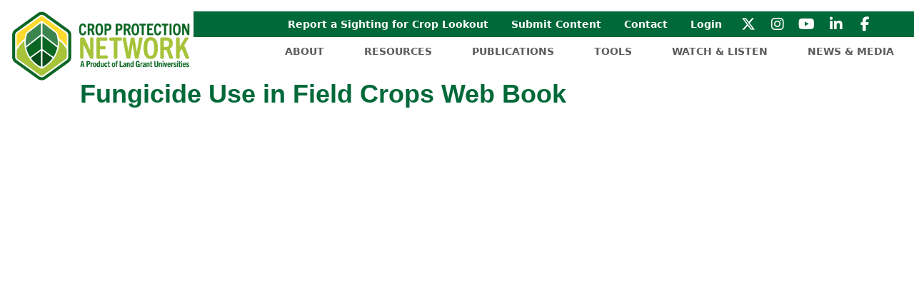

--- FILE ---
content_type: text/html; charset=UTF-8
request_url: https://cropprotectionnetwork.org/web-books/fungicide-use-in-field-crops?section=31-foliar-fungicide
body_size: 64537
content:
<!DOCTYPE html>
<!--
|-----------------------------------------------------------------------------------|
|                                                                                   |
|  Copyright:                                                                       |
|     Copyright 2006-2026 Setwise Technology LLC. All rights reserved.              |
|                                                                                   |
|       NOTICE:  All information contained herein is, and remains the property of   |
|       Setwise Technology and suppliers, if any.                                   |
|       The intellectual and technical concepts contained herein are                |
|       proprietary to Setwise Technology and suppliers and may be                  |
|       covered by U.S. and Foreign Patents, patents in process, and are            |
|       protected by trade secret or copyright law.                                 |
|       Dissemination of this information or reproduction of this material          |
|       is strictly forbidden unless prior written permission is obtained           |
|       from Setwise Technology.                                                    |
|                                                                                   |
|-----------------------------------------------------------------------------------|
-->
<html lang="en">

<head>
    
    <link rel="preconnect" href="https://fonts.gstatic.com" crossorigin>
    <link rel="dns-prefetch" href="https://fonts.gstatic.com">
    <link rel="preconnect" href="https://youtube.com" crossorigin>
    <link rel="dns-prefetch" href="https://youtube.com">
    <link rel="preconnect" href="https://www.googletagmanager.com" crossorigin>
    <link rel="dns-prefetch" href="https://www.googletagmanager.com">


    <link rel="preconnect" href="https://cropprotectionnetwork.s3.amazonaws.com/">
    <link rel="dns-prefetch" href="https://cropprotectionnetwork.s3.amazonaws.com/">
        <script src="https://www.googletagmanager.com/gtag/js?id=G-60C6PR4X5F" async defer></script>
        <script>
            window.dataLayer = window.dataLayer || [];

            function gtag() {
                dataLayer.push(arguments);
            }

            gtag('js', new Date());

            gtag('config', "G-60C6PR4X5F");
        </script>
        
    <meta charset="UTF-8">
    <meta http-equiv="Content-Type" content="text/html">
    <meta http-equiv="X-UA-Compatible" content="IE=edge">
    <meta name="viewport" content="width=device-width, initial-scale=1, shrink-to-fit=no">

    
    <meta name="csrf-token" content="YujHhlb1EQuORqh29i21lK86XcsqF8wm2naPq5wI">

    
    <link rel="icon" type="image/png" href="/favicon-32x32.png" sizes="32x32"/>
    <link rel="icon" type="image/png" href="/favicon-16x16.png" sizes="16x16"/>

            <title>Crop Protection Network</title>
    


    
    <script type="application/javascript" src="/js/manifest.js?id=32ff26db850340a060629504814b59d7" defer></script>
    <script type="application/javascript" src="/js/app.js?id=bf7abf865d099d95c7afc9f2cd839a21" defer></script>


            <script type="application/javascript" src="/js/vendor.js?id=336af11ee7bb0e0920db534033ba1df8" defer></script>

        
    
    
    
    
    
    <link rel="stylesheet preload"
          as="style"
          type="text/css"
          crossorigin="anonymous"
          href="/css/app.css?id=0b158f6b61a02ed4c88a30adbf067b2c">
    

</head>

<body class="antialiased">
<style>
    .skip-link {
        position: absolute;
        top: -40px;
        left: 0;
        background: #000000;
        color: white;
        padding: 8px;
        z-index: 100;
    }

    .skip-link:focus {
        top: 0;
    }
</style>
<a class="skip-link" href="#main">Skip to main</a>
<noscript>
    Javascript is required for this site to function properly.
</noscript>
<div id="app">
    <main id="main">
        <nav class="fixed top-0 w-full bg-white" style="z-index:10000;">
    <div id="navbar" class="flex flex-row justify-between items-top  ml-2 mt-2 xl:ml-4 xl:mt-4 gap-x-2 xl:gap-x-8">
        <a href="/" aria-label="Crop Protection Network Logo">
            <img class="w-72 xl:w-80 pr-1" src="https://cropprotectionnetwork.s3.amazonaws.com/brand/crop-protection-network-logo.png" alt="Crop Protection Network Logo"/>
        </a>
        <div class="hidden lg:block w-full">
            
            <div class="flex flex-row justify-end w-full bg-green-default items-center px-8 xl:px-12">
                                    <div class="group relative px-2 ">
                        <a href="https://agpestmonitor.org/report/sightings/" class="whitespace-nowrap font-bold text-xs xl:text-sm inline-block p-2 text-white hover:text-grass-default ">
                            Report a Sighting for Crop Lookout
                        </a>
                        <div class="absolute z-50 bg-whitex">
                                                    </div>
                    </div>
                                    <div class="group relative px-2 ">
                        <a href="https://app.smartsheet.com/b/form/26d3d9f351234d0490afce1f1103f807" class="whitespace-nowrap font-bold text-xs xl:text-sm inline-block p-2 text-white hover:text-grass-default ">
                            Submit Content
                        </a>
                        <div class="absolute z-50 bg-whitex">
                                                    </div>
                    </div>
                                    <div class="group relative px-2 ">
                        <a href="/contact" class="whitespace-nowrap font-bold text-xs xl:text-sm inline-block p-2 text-white hover:text-grass-default ">
                            Contact
                        </a>
                        <div class="absolute z-50 bg-whitex">
                                                    </div>
                    </div>
                                    <div class="group relative px-2 ">
                        <a href="/cp" class="whitespace-nowrap font-bold text-xs xl:text-sm inline-block p-2 text-white hover:text-grass-default ">
                            Login
                        </a>
                        <div class="absolute z-50 bg-whitex">
                                                    </div>
                    </div>
                
                <ul class="hidden lg:flex flex-row text-white">
                    <li class="px-2">
                        <a href="https://twitter.com/CropNetwork"
                           class="whitespace-no-wrap hover:text-grass-default text-white"
                           target="_blank"
                           aria-label="Crop Protection Network Twitter Link">
                            <i class="fa-brands fa-x-twitter fa-fw fa-lg"></i>
                        </a>
                    </li>
                    <li class="px-2">
                        <a href="https://www.instagram.com/cropprotectionnetwork_pod"
                           class="whitespace-no-wrap hover:text-grass-default text-white"
                           target="_blank"
                           aria-label="Crop Protection Network Instagram Link">
                            <i class="fab fa-instagram fa-fw fa-lg"></i>
                        </a>
                    </li>
                    <li class="px-2">
                        <a href="https://www.youtube.com/channel/UCJ5EdZ31xgibbRuLL3P6aLQ"
                           class="whitespace-no-wrap hover:text-grass-default text-white"
                           target="_blank"
                           aria-label="Crop Protection Network Youtube Link">
                            <i class="fab fa-youtube fa-fw fa-lg"></i>
                        </a>
                    </li>
                    <li class="px-2">
                        <a href="http://linkedin.com/company/the-crop-protection-network"
                           class="whitespace-no-wrap hover:text-grass-default text-white"
                           target="_blank"
                           aria-label="Crop Protection Network Linkedin Link">
                            <i class="fab fa-linkedin-in fa-fw fa-lg"></i>
                        </a>
                    </li>
                    <li class="px-2">
                        <a href="https://www.facebook.com/cropprotectionnetwork"
                           class="whitespace-no-wrap hover:text-grass-default text-white"
                           target="_blank"
                           aria-label="Crop Protection Network Linkedin Link">
                            <i class="fab fa-facebook-f fa-fw fa-lg"></i>
                        </a>
                    </li>

                </ul>
            </div>
            
            <div class="flex flex-row justify-end w-full items-center">
                                <div id="header-hover-menu" class="group relative px-5 xl:px-7 py-2">
                    <a href="/about" class="whitespace-nowrap uppercase text-xs xl:text-sm font-bold text-grey-default hover:text-green-default ">
                        About
                    </a>
                    <div class="absolute z-50 bg-white">
                                                <div  class="transform first:pt-3 last:pb-3">
                            <a href="/cpn-staff"  class="lg:px-3 lg:py-1  text-xs xl:text-sm text-grey-default hover:text-green-default block whitespace-nowrap">CPN Staff</a>
                        </div>
                                                <div  class="transform first:pt-3 last:pb-3">
                            <a href="/extension-specialists"  class="lg:px-3 lg:py-1  text-xs xl:text-sm text-grey-default hover:text-green-default block whitespace-nowrap">Extension Specialists</a>
                        </div>
                                                <div  class="transform first:pt-3 last:pb-3">
                            <a href="/partners"  class="lg:px-3 lg:py-1  text-xs xl:text-sm text-grey-default hover:text-green-default block whitespace-nowrap">Partners</a>
                        </div>
                                                <div  class="transform first:pt-3 last:pb-3">
                            <a href="/sponsors"  class="lg:px-3 lg:py-1  text-xs xl:text-sm text-grey-default hover:text-green-default block whitespace-nowrap">Sponsors</a>
                        </div>
                                                <div  class="transform first:pt-3 last:pb-3">
                            <a href="/impacts"  class="lg:px-3 lg:py-1  text-xs xl:text-sm text-grey-default hover:text-green-default block whitespace-nowrap">Impacts</a>
                        </div>
                        
                    </div>
                </div>
                                <div id="header-hover-menu" class="group relative px-5 xl:px-7 py-2">
                    <a href="/education-and-resources" class="whitespace-nowrap uppercase text-xs xl:text-sm font-bold text-grey-default hover:text-green-default ">
                        Resources
                    </a>
                    <div class="absolute z-50 bg-white">
                                                <div  class="transform first:pt-3 last:pb-3">
                            <a href="https://www.ipmimages.org/browse/NodeThumb.cfm?Node=9"  target="_blank"  class="lg:px-3 lg:py-1  text-xs xl:text-sm text-grey-default hover:text-green-default block whitespace-nowrap">Image Library</a>
                        </div>
                                                <div  class="transform first:pt-3 last:pb-3">
                            <a href="/cca-ceu-quizzes"  class="lg:px-3 lg:py-1  text-xs xl:text-sm text-grey-default hover:text-green-default block whitespace-nowrap">CCA CEU Quizzes</a>
                        </div>
                                                <div  class="transform first:pt-3 last:pb-3">
                            <a href="/crop-lookout"  class="lg:px-3 lg:py-1  text-xs xl:text-sm text-grey-default hover:text-green-default block whitespace-nowrap">Crop Lookout</a>
                        </div>
                                                <div  class="transform first:pt-3 last:pb-3">
                            <a href="/maps"  class="lg:px-3 lg:py-1  text-xs xl:text-sm text-grey-default hover:text-green-default block whitespace-nowrap">Maps</a>
                        </div>
                                                <div  class="transform first:pt-3 last:pb-3">
                            <a href="/external_resources"  class="lg:px-3 lg:py-1  text-xs xl:text-sm text-grey-default hover:text-green-default block whitespace-nowrap">External Resources</a>
                        </div>
                        
                    </div>
                </div>
                                <div id="header-hover-menu" class="group relative px-5 xl:px-7 py-2">
                    <a href="/writings" class="whitespace-nowrap uppercase text-xs xl:text-sm font-bold text-grey-default hover:text-green-default ">
                        Publications
                    </a>
                    <div class="absolute z-50 bg-white">
                                                <div  class="transform first:pt-3 last:pb-3">
                            <a href="/publications"  class="lg:px-3 lg:py-1  text-xs xl:text-sm text-grey-default hover:text-green-default block whitespace-nowrap">Publications</a>
                        </div>
                                                <div  class="transform first:pt-3 last:pb-3">
                            <a href="/encyclopedia"  class="lg:px-3 lg:py-1  text-xs xl:text-sm text-grey-default hover:text-green-default block whitespace-nowrap">Encyclopedia</a>
                        </div>
                                                <div  class="transform first:pt-3 last:pb-3">
                            <a href="/web-books"  class="lg:px-3 lg:py-1  text-xs xl:text-sm text-grey-default hover:text-green-default block whitespace-nowrap">Web Books</a>
                        </div>
                        
                    </div>
                </div>
                                <div id="header-hover-menu" class="group relative px-5 xl:px-7 py-2">
                    <a href="/tools" class="whitespace-nowrap uppercase text-xs xl:text-sm font-bold text-grey-default hover:text-green-default ">
                        Tools
                    </a>
                    <div class="absolute z-50 bg-white">
                                                <div  class="transform first:pt-3 last:pb-3">
                            <a href="/yield-loss-calculator"  class="lg:px-3 lg:py-1  text-xs xl:text-sm text-grey-default hover:text-green-default block whitespace-nowrap">Yield Loss Calculator</a>
                        </div>
                                                <div  class="transform first:pt-3 last:pb-3">
                            <a href="https://severity.cropprotectionnetwork.org"  target="_blank"  class="lg:px-3 lg:py-1  text-xs xl:text-sm text-grey-default hover:text-green-default block whitespace-nowrap">Severity Estimation Tool</a>
                        </div>
                                                <div  class="transform first:pt-3 last:pb-3">
                            <a href="https://cropprotectionnetwork.org/roi-calculators"  target="_blank"  class="lg:px-3 lg:py-1  text-xs xl:text-sm text-grey-default hover:text-green-default block whitespace-nowrap">ROI Calculators</a>
                        </div>
                                                <div  class="transform first:pt-3 last:pb-3">
                            <a href="/fungicide-efficacy-tool"  class="lg:px-3 lg:py-1  text-xs xl:text-sm text-grey-default hover:text-green-default block whitespace-nowrap">Fungicide Efficacy Tool</a>
                        </div>
                                                <div  class="transform first:pt-3 last:pb-3">
                            <a href="/3d-tools"  class="lg:px-3 lg:py-1  text-xs xl:text-sm text-grey-default hover:text-green-default block whitespace-nowrap">3D Tools</a>
                        </div>
                                                <div  class="transform first:pt-3 last:pb-3">
                            <a href="/crop-disease-forecasting"  class="lg:px-3 lg:py-1  text-xs xl:text-sm text-grey-default hover:text-green-default block whitespace-nowrap">Crop Disease Forecasting</a>
                        </div>
                        
                    </div>
                </div>
                                <div id="header-hover-menu" class="group relative px-5 xl:px-7 py-2">
                    <a href="/watch-and-listen" class="whitespace-nowrap uppercase text-xs xl:text-sm font-bold text-grey-default hover:text-green-default ">
                        Watch & Listen
                    </a>
                    <div class="absolute z-50 bg-white">
                                                <div  class="transform first:pt-3 last:pb-3">
                            <a href="/cpn_tv"  class="lg:px-3 lg:py-1  text-xs xl:text-sm text-grey-default hover:text-green-default block whitespace-nowrap">CPN TV</a>
                        </div>
                                                <div  class="transform first:pt-3 last:pb-3">
                            <a href="/crop-scouting-school"  class="lg:px-3 lg:py-1  text-xs xl:text-sm text-grey-default hover:text-green-default block whitespace-nowrap">Crop Scout School</a>
                        </div>
                                                <div  class="transform first:pt-3 last:pb-3">
                            <a href="/podcasts"  class="lg:px-3 lg:py-1  text-xs xl:text-sm text-grey-default hover:text-green-default block whitespace-nowrap">Podcasts</a>
                        </div>
                        
                    </div>
                </div>
                                <div id="header-hover-menu" class="group relative px-5 xl:px-7 py-2">
                    <a href="/news-and-media" class="whitespace-nowrap uppercase text-xs xl:text-sm font-bold text-grey-default hover:text-green-default ">
                        News & Media
                    </a>
                    <div class="absolute z-50 bg-white">
                                                <div  class="transform first:pt-3 last:pb-3">
                            <a href="/newsarchive"  class="lg:px-3 lg:py-1  text-xs xl:text-sm text-grey-default hover:text-green-default block whitespace-nowrap">News</a>
                        </div>
                                                <div  class="transform first:pt-3 last:pb-3">
                            <a href="/newsletter"  class="lg:px-3 lg:py-1  text-xs xl:text-sm text-grey-default hover:text-green-default block whitespace-nowrap">Newsletter</a>
                        </div>
                                                <div  class="transform first:pt-3 last:pb-3">
                            <a href="/media-kit"  class="lg:px-3 lg:py-1  text-xs xl:text-sm text-grey-default hover:text-green-default block whitespace-nowrap">Media Kit</a>
                        </div>
                        
                    </div>
                </div>
                
            </div>
        </div>

        
        <div class="lg:hidden">
            <button @click="$refs['mobile-menu'].toggle()" class="flex items-center px-3 py-2 rounded text-gray focus:outline-none hover:text-opacity-75 hover:opacity-75" aria-label="mobile navigation toggle button">
                <svg class="w-12 h-12" fill="none" stroke="currentColor" viewBox="0 0 24 24" xmlns="http://www.w3.org/2000/svg">
                    <path stroke-linecap="round" stroke-linejoin="round" stroke-width="1" d="M4 6h16M4 12h16M4 18h16"></path>
                </svg>
            </button>
        </div>
    </div>
    
    <reveal-menu ref="mobile-menu" v-cloak>
        <div class="grid grid-cols-1">
            <div class="mx-2 p-2 grid">
                                    <div class="col-span-1 py-2">
                        <a href="/about" class="uppercase text-base font-bold text-grey-default hover:text-green-default /about ">
                            About
                        </a>
                        <div class="ml-4">
                                                            <a href="/cpn-staff" class=" text-sm block text-grey-default hover:text-green-default">
                                    CPN Staff
                                </a>
                                                            <a href="/extension-specialists" class=" text-sm block text-grey-default hover:text-green-default">
                                    Extension Specialists
                                </a>
                                                            <a href="/partners" class=" text-sm block text-grey-default hover:text-green-default">
                                    Partners
                                </a>
                                                            <a href="/sponsors" class=" text-sm block text-grey-default hover:text-green-default">
                                    Sponsors
                                </a>
                                                            <a href="/impacts" class=" text-sm block text-grey-default hover:text-green-default">
                                    Impacts
                                </a>
                            
                        </div>
                    </div>
                                    <div class="col-span-1 py-2">
                        <a href="/education-and-resources" class="uppercase text-base font-bold text-grey-default hover:text-green-default /education-and-resources ">
                            Resources
                        </a>
                        <div class="ml-4">
                                                            <a href="https://www.ipmimages.org/browse/NodeThumb.cfm?Node=9" class=" text-sm block text-grey-default hover:text-green-default">
                                    Image Library
                                </a>
                                                            <a href="/cca-ceu-quizzes" class=" text-sm block text-grey-default hover:text-green-default">
                                    CCA CEU Quizzes
                                </a>
                                                            <a href="/crop-lookout" class=" text-sm block text-grey-default hover:text-green-default">
                                    Crop Lookout
                                </a>
                                                            <a href="/maps" class=" text-sm block text-grey-default hover:text-green-default">
                                    Maps
                                </a>
                                                            <a href="/external_resources" class=" text-sm block text-grey-default hover:text-green-default">
                                    External Resources
                                </a>
                            
                        </div>
                    </div>
                                    <div class="col-span-1 py-2">
                        <a href="/writings" class="uppercase text-base font-bold text-grey-default hover:text-green-default /writings ">
                            Publications
                        </a>
                        <div class="ml-4">
                                                            <a href="/publications" class=" text-sm block text-grey-default hover:text-green-default">
                                    Publications
                                </a>
                                                            <a href="/encyclopedia" class=" text-sm block text-grey-default hover:text-green-default">
                                    Encyclopedia
                                </a>
                                                            <a href="/web-books" class=" text-sm block text-grey-default hover:text-green-default">
                                    Web Books
                                </a>
                            
                        </div>
                    </div>
                                    <div class="col-span-1 py-2">
                        <a href="/tools" class="uppercase text-base font-bold text-grey-default hover:text-green-default /tools ">
                            Tools
                        </a>
                        <div class="ml-4">
                                                            <a href="/yield-loss-calculator" class=" text-sm block text-grey-default hover:text-green-default">
                                    Yield Loss Calculator
                                </a>
                                                            <a href="https://severity.cropprotectionnetwork.org" class=" text-sm block text-grey-default hover:text-green-default">
                                    Severity Estimation Tool
                                </a>
                                                            <a href="https://cropprotectionnetwork.org/roi-calculators" class=" text-sm block text-grey-default hover:text-green-default">
                                    ROI Calculators
                                </a>
                                                            <a href="/fungicide-efficacy-tool" class=" text-sm block text-grey-default hover:text-green-default">
                                    Fungicide Efficacy Tool
                                </a>
                                                            <a href="/3d-tools" class=" text-sm block text-grey-default hover:text-green-default">
                                    3D Tools
                                </a>
                                                            <a href="/crop-disease-forecasting" class=" text-sm block text-grey-default hover:text-green-default">
                                    Crop Disease Forecasting
                                </a>
                            
                        </div>
                    </div>
                                    <div class="col-span-1 py-2">
                        <a href="/watch-and-listen" class="uppercase text-base font-bold text-grey-default hover:text-green-default /watch-and-listen ">
                            Watch & Listen
                        </a>
                        <div class="ml-4">
                                                            <a href="/cpn_tv" class=" text-sm block text-grey-default hover:text-green-default">
                                    CPN TV
                                </a>
                                                            <a href="/crop-scouting-school" class=" text-sm block text-grey-default hover:text-green-default">
                                    Crop Scout School
                                </a>
                                                            <a href="/podcasts" class=" text-sm block text-grey-default hover:text-green-default">
                                    Podcasts
                                </a>
                            
                        </div>
                    </div>
                                    <div class="col-span-1 py-2">
                        <a href="/news-and-media" class="uppercase text-base font-bold text-grey-default hover:text-green-default /news-and-media ">
                            News & Media
                        </a>
                        <div class="ml-4">
                                                            <a href="/newsarchive" class=" text-sm block text-grey-default hover:text-green-default">
                                    News
                                </a>
                                                            <a href="/newsletter" class=" text-sm block text-grey-default hover:text-green-default">
                                    Newsletter
                                </a>
                                                            <a href="/media-kit" class=" text-sm block text-grey-default hover:text-green-default">
                                    Media Kit
                                </a>
                            
                        </div>
                    </div>
                
                                    <div class="col-span-1 py-2 text-sm">
                        <a href="https://agpestmonitor.org/report/sightings/" class="uppercase sm:text-sm font-bold text-grey-default hover:text-green-default https://agpestmonitor.org/report/sightings/ ">
                            Report a Sighting for Crop Lookout
                        </a>
                        <div class="ml-4">
                                                    </div>
                    </div>
                                    <div class="col-span-1 py-2 text-sm">
                        <a href="https://app.smartsheet.com/b/form/26d3d9f351234d0490afce1f1103f807" class="uppercase sm:text-sm font-bold text-grey-default hover:text-green-default https://app.smartsheet.com/b/form/26d3d9f351234d0490afce1f1103f807 ">
                            Submit Content
                        </a>
                        <div class="ml-4">
                                                    </div>
                    </div>
                                    <div class="col-span-1 py-2 text-sm">
                        <a href="/contact" class="uppercase sm:text-sm font-bold text-grey-default hover:text-green-default /contact ">
                            Contact
                        </a>
                        <div class="ml-4">
                                                    </div>
                    </div>
                                    <div class="col-span-1 py-2 text-sm">
                        <a href="/cp" class="uppercase sm:text-sm font-bold text-grey-default hover:text-green-default /cp ">
                            Login
                        </a>
                        <div class="ml-4">
                                                    </div>
                    </div>
                
            </div>
        </div>
    </reveal-menu>
</nav>
        <div class="mt-28 bg-white space-y-16 containerX mx-autoX content">

            
                            <a name="top"></a>
<div>
    <h1 class="text-4xl font-pt-sans text-green-default font-bold mt-16">Fungicide Use in Field Crops Web Book</h1>
</div>


<web-book v-bind:section-count="24" current-section="31-foliar-fungicide">
        <template #section-title-preface-fungicide-use-in-field-crops>Preface: Fungicide Use in Field Crops</template>
    <template #fancy-content-preface-fungicide-use-in-field-crops>
        <div class="fancy-content">
                            <div class="space-y-4 my-4 green-links">
                <p><strong>CPN 4008. Published April 21, 2021. DOI: Doi.org/10.31274/cpn-20210329-0</strong></p><p><strong>Daren Mueller</strong>, Iowa State University;<strong> Kiersten Wise</strong>, University of Kentucky; <strong>Carl Bradley</strong>, University of Kentucky; <strong>Adam Sisson</strong>, Iowa State University; <strong>Damon Smith</strong>, University of Wisconsin-Madison; <strong>Erin Hodgson</strong>, Iowa State University; <strong>Albert Tenuta</strong>, Ontario Ministry of Agriculture, Food, and Rural Affairs; <strong>Andrew Friskop</strong>, North Dakota State University; <strong>Shawn Conley</strong>, University of Wisconsin-Madison; <strong>Travis Faske</strong>, University of Arkansas; <strong>Edward Sikora</strong>, Auburn University; <strong>Loren Giesler</strong>, University of Nebraska-Lincoln; and <strong>Martin Chilvers</strong>, Michigan State University.</p><p>In 1755, M. M. Tillet discovered the application of lime to plant seed could be used to manage seedborne fungi such as <em>Tilletia tritici</em>, the cause of <a target="_blank" href="https://cropprotectionnetwork.org/encyclopedia/common-bunt-of-wheat">wheat bunt</a>. Although use of fungicides occurred in field crops as early as the 1600s, Tillet’s discovery started what could be called the fungicide revolution. Scientific knowledge and fungicide use has increased dramatically since that time, and fungicides, along with other pesticides, have become an extremely important crop protection tool. New discoveries continue to refine and improve fungicide products and disease management. However, the prolific and diverse nature of plant pathogens, coupled with the misuse of fungicide products, has led to fungicide-resistant pathogens. This “resistance treadmill,” where new fungicide products eventually decrease in usefulness due to pathogen resistance, is a driver not only for the discovery of new fungicide products, but also educational efforts aimed at preserving the fungicide tools currently available.</p><p>The primary goal of this <a target="_blank" href="https://cropprotectionnetwork.org/">Crop Protection Network</a> publication is to help protect field crops from plant disease through increasing knowledge of fungicides and promoting best practices. Farmers, agronomists, and others must deal with these crop protection issues on a daily basis. Supporting goals include mitigating fungicide resistance, increasing clarity of communication when discussing fungicide-related topics, and integrating fungicide use within the larger, whole-farm management plan.</p><p><strong>With these goals in mind, <em>Fungicide Use in Field Crops</em> addresses current fungicide issues by considering the most recent advances in fungicide science while building upon past discovery. </strong>The publication will help equip fungicide applicators, educators, agribusiness employees, students, and others with a baseline of information needed to effectively manage diseases of field crops using fungicides. Importantly, it will also help determine when it is best <em>not</em> to apply a fungicide. The authors wish to highlight the importance of fungicides as tools for yield protection, while at the same time considering economics, human health, environmental responsibility, and preservation of fungicide effectiveness.</p><p><strong>Use the Table of Contents on this page to navigate between chapters and resources available as part of this text. If tables are not fully visible, adjust browser window size or view settings.</strong></p><p><strong>Earn four Certified Crop Advisor CEUs after reading this web book. Successfully complete a quiz for each chapter to earn up to four CEUs total. See the <a target="_blank" href="https://cropprotectionnetwork.org/cca-ceu-quizzes">Crop Protection Network CCA CEU page</a> or access quizzes directly for <a target="_blank" href="https://ceu.cropprotectionnetwork.org/exams/fungicide-use-in-field-crops-ch-1-fungicide-use">Chapter 1</a>, <a target="_blank" href="https://ceu.cropprotectionnetwork.org/exams/fungicide-use-in-field-crops-ch-2-fungicide-chemical-classes">Chapter 2</a>, <a target="_blank" href="https://ceu.cropprotectionnetwork.org/exams/fungicide-use-in-field-crops-ch-3-fungicide-application">Chapter 3</a>, and <a target="_blank" href="https://ceu.cropprotectionnetwork.org/exams/fungicide-use-in-field-crops-ch-4-optimizing-fungicide-use">Chapter 4</a>.</strong></p><p><img src="https://cropprotectionnetwork.s3.amazonaws.com/publications/image-image_1256-2021-03-26-153137.png" alt="A black line drawing of a tractor with a sprayer on it.">The Crop Protection Network is a multi-state and international partnership of university and provincial Extension specialists, and public and private professionals that provides unbiased, research-based information. The editors and authors of this publication are members of the Crop Protection Network, and strive to provide the best regional, national, and international resources to crop protection practitioners. </p><p>This educational resource was made possible by contributions from <a target="_blank" href="https://www.ipm.iastate.edu/">Iowa State University Integrated Pest Management</a>; the <a target="_blank" href="https://gfo.ca/">Grain Farmers of Ontario</a>; and the <a target="_blank" href="https://nifa.usda.gov">United States Department of Agriculture - National Institute of Food and Agriculture (USDA-NIFA)</a>.</p><p>© 2021 Crop Protection Network unless otherwise noted. All rights reserved.</p>
            </div>
                                                    
                                    <hr class="w-4/5 mx-auto my-8 border-green-default">
            <div class="my-4 green-links">
                                    <v-image source="/img/http/general/we-are-extension-logo-1643721657.jpg/7401e7ef2d0f0f44bc0bd697d5c4f5ac.jpg" alt-text="An image reading We Are Extension." class="w-full lg:max-w-md mx-auto object-contain cursor-pointer" @click="$refs['card-modal-image-with-caption-0-1-1'].open()"></v-image>
                

                <div class="bard text-center mx-auto w-4/5 text-sm"></div>

                
                <modal ref="card-modal-image-with-caption-0-1-1" class="absolute">
                    <template #title>
                        Preface: Fungicide Use in Field Crops
                    </template>
                    <template #default="slotData">
                        <div class="sm:flex text-black space-x-4 text-sm text-center" v-cloak>
                            <div class="flex-1">
                                                                    <v-image source="/img/http/general/we-are-extension-logo-1643721657.jpg/7401e7ef2d0f0f44bc0bd697d5c4f5ac.jpg" alt-text="An image reading We Are Extension." class="w-full object-contain h-96 lg:h-120"></v-image>
                                
                                <div class="mx-auto w-4/5"></div>
                                                            </div>
                        </div>
                    </template>
                </modal>
            </div>
                                            
                                <div class="space-y-4 my-4 green-links">
                <p></p>
            </div>
                                                    
    
</div>
    </template>

    <template #section-link-1="slotProps" >
        
        
        <a
                href="/web-books/fungicide-use-in-field-crops?section=preface-fungicide-use-in-field-crops"
                data-slug="preface-fungicide-use-in-field-crops"
                @click.prevent="slotProps.loadSectionFunc('preface-fungicide-use-in-field-crops')">Preface: Fungicide Use in Field Crops</a>
    </template>


        <template #section-title-chapter-1-fungicide-use-in-field-crops>Chapter 1: Fungicide Use in Field Crops</template>
    <template #fancy-content-chapter-1-fungicide-use-in-field-crops>
        <div class="fancy-content">
                            <div class="space-y-4 my-4 green-links">
                <p>What is a fungicide? A <strong>fungicide</strong> is a chemical used for killing or limiting the development of fungi or organisms similar to fungi (i.e., oomycetes). Fungicides are used to preserve yield and quality in field crops by mitigating the potential impact of disease on plants. Fungicides in field crops are applied in a variety of ways that include soil applications, seed treatments, or foliar sprays.</p><p>Fungicides are an important group of tools used in modern agricultural production. Proper use of these chemicals decreases risk of fungal diseases that can cause economic and yield variability in crop production. The organisms that cause fungal diseases threaten crop production every year, and can be particularly destructive during some seasons. Fungal disease development is strongly impacted by the environment and it can be difficult to predict which disease will be problematic in any given year. For this reason, having fungicide management tools ready to use is of great importance. Fungal organisms are continually changing through genetic mutation, and spread from region to region by the activities of humans or fluctuations in the environment. Sometimes, this can result in situations where fungicides may be the only way to preserve a crop. An example of this occurred when the pathogen that causes <a target="_blank" href="https://cropprotectionnetwork.org/encyclopedia/soybean-rust-of-soybean">soybean rust</a> began to move into U.S. soybean producing regions (Gallery 1.1). Soybeans grown in these areas did not have genetic resistance to this pathogen, thus fungicide application was the only option for control of this disease. Emergency labeling of certain fungicides to manage soybean rust occurred, but fortunately the threat to soybeans, at least in the primary soybean growing regions of the U.S., did not materialize. Without fungicides, an outbreak of this or another disease may have disastrous consequences for crops and those who manage them.</p>
            </div>
                                                    
                                                                <div class="grid grid-cols-1 lg:grid-cols-3 xl:grid-cols-4 gap-4 my-4 green-links">
                            <v-image source="/img/http/publications/images-0_images_1258-2021-04-02-180412.png/244d8f1e962ba44f12046f55a911c720.png" alt-text="Soybean rust on soybean leaf. Image: Daren Mueller" class="h-64 object-cover w-full hover:shadow-md cursor-pointer" @click="$refs['card-modal-1-1'].open(0)"></v-image>
                            <v-image source="/img/http/publications/images-0_images_1258-2021-03-26-155938.JPG/8c4a55e71f31a0f0165d08cbfec5a7fe.JPG" alt-text="Soybean rust visible in the soybean canopy. Image: Albert Tenuta" class="h-64 object-cover w-full hover:shadow-md cursor-pointer" @click="$refs['card-modal-1-1'].open(1)"></v-image>
                            <v-image source="/img/http/publications/images-0_images_1258-2021-04-02-180531.png/e667ca641df56250bf357a5bf9a72a04.png" alt-text="Aerial view of field with soybean rust. Image: Tom Allen" class="h-64 object-cover w-full hover:shadow-md cursor-pointer" @click="$refs['card-modal-1-1'].open(2)"></v-image>
                            <v-image source="/img/http/publications/images-0_images_1258-2021-04-02-180608.png/3c5b729fb98061cc79c683cc5c372429.png" alt-text="Soybean rust pustules viewed through a hand lens. Image: Albert Tenuta" class="h-64 object-cover w-full hover:shadow-md cursor-pointer" @click="$refs['card-modal-1-1'].open(3)"></v-image>
                            <v-image source="/img/http/publications/images-0_images_1258-2021-03-26-160155.JPG/079ba304383fbb4903639e27f0196d5c.JPG" alt-text="Fungicide treated soybean rust research plots next to untreated soybean. Image: Tristan Mueller" class="h-64 object-cover w-full hover:shadow-md cursor-pointer" @click="$refs['card-modal-1-1'].open(4)"></v-image>
            
        </div>

        <div class="bard text-center text-sm"><p>Gallery 1.1. Soybean rust in U.S. soybean producing regions.</p></div>

        <modal ref="card-modal-1-1" class="absolute">

            <template #default="slotData">
                <div class="sm:flex text-black space-x-4 text-sm" v-cloak>
                    <div class="flex-1">
                        <carousel :count="5" has-images="" :starting-index="slotData.slotData">
                                                            
                                <template #item-0>
                                    <v-image source="/img/http/publications/images-0_images_1258-2021-04-02-180412.png/244d8f1e962ba44f12046f55a911c720.png" alt-text="Soybean rust on soybean leaf. Image: Daren Mueller" class="items-center w-full object-contain h-120 lg:h-120"></v-image>
                                    <p class="text-center text-sm ">Soybean rust on soybean leaf. Image: Daren Mueller</p>
                                </template>

                                                            
                                <template #item-1>
                                    <v-image source="/img/http/publications/images-0_images_1258-2021-03-26-155938.JPG/8c4a55e71f31a0f0165d08cbfec5a7fe.JPG" alt-text="Soybean rust visible in the soybean canopy. Image: Albert Tenuta" class="items-center w-full object-contain h-120 lg:h-120"></v-image>
                                    <p class="text-center text-sm ">Soybean rust visible in the soybean canopy. Image: Albert Tenuta</p>
                                </template>

                                                            
                                <template #item-2>
                                    <v-image source="/img/http/publications/images-0_images_1258-2021-04-02-180531.png/e667ca641df56250bf357a5bf9a72a04.png" alt-text="Aerial view of field with soybean rust. Image: Tom Allen" class="items-center w-full object-contain h-120 lg:h-120"></v-image>
                                    <p class="text-center text-sm ">Aerial view of field with soybean rust. Image: Tom Allen</p>
                                </template>

                                                            
                                <template #item-3>
                                    <v-image source="/img/http/publications/images-0_images_1258-2021-04-02-180608.png/3c5b729fb98061cc79c683cc5c372429.png" alt-text="Soybean rust pustules viewed through a hand lens. Image: Albert Tenuta" class="items-center w-full object-contain h-120 lg:h-120"></v-image>
                                    <p class="text-center text-sm ">Soybean rust pustules viewed through a hand lens. Image: Albert Tenuta</p>
                                </template>

                                                            
                                <template #item-4>
                                    <v-image source="/img/http/publications/images-0_images_1258-2021-03-26-160155.JPG/079ba304383fbb4903639e27f0196d5c.JPG" alt-text="Fungicide treated soybean rust research plots next to untreated soybean. Image: Tristan Mueller" class="items-center w-full object-contain h-120 lg:h-120"></v-image>
                                    <p class="text-center text-sm ">Fungicide treated soybean rust research plots next to untreated soybean. Image: Tristan Mueller</p>
                                </template>

                            
                            <template #caption>
                                <p class="text-center text-sm "><p>Gallery 1.1. Soybean rust in U.S. soybean producing regions.</p></p>
                            </template>
                        </carousel>
                    </div>
                </div>
            </template>
        </modal>
            
                                <div class="space-y-4 my-4 green-links">
                <p>Fungicide use is not a cure-all, and overuse will often cause them to become ineffective. Fungicides are only one group of tools for effective disease management and are best used as part of an overall strategy that includes field scouting, variety selection, crop rotation, and many other strategies. There is no doubt that fungicides have become an important part of modern farming to preserve yield potential, protect seed and grain quality, and reduce toxins in food and feed. </p>
            </div>
                                                    
    
</div>
    </template>

    <template #section-link-2="slotProps" >
        
        
        <a
                href="/web-books/fungicide-use-in-field-crops?section=chapter-1-fungicide-use-in-field-crops"
                data-slug="chapter-1-fungicide-use-in-field-crops"
                @click.prevent="slotProps.loadSectionFunc('chapter-1-fungicide-use-in-field-crops')">Chapter 1: Fungicide Use in Field Crops</a>
    </template>


        <template #section-title-11-fungicide-use>1.1: Fungicide Use</template>
    <template #fancy-content-11-fungicide-use>
        <div class="fancy-content">
                            <div class="space-y-4 my-4 green-links">
                <p>The foliar application of fungicides protects aboveground plant parts from infection from fungal pathogens. In general, foliar fungicides are not capable of eliminating a pathogen once it invades plant tissue, and are most effective when applied prior to infection. Multiple factors should be considered before a fungicide is applied, such as disease presence or risk, field history, past and predicted environmental conditions, susceptibility of the crop to a particular disease, crop phenological stage, cost to apply a fungicide, yield potential, and crop value. Foliar fungicides are common in the production of several field crops including corn, dry bean, peanut, potato, rice, soybean, sugarbeet, and wheat.</p><p>Seed and soil-applied fungicides protect from fungi and fungal-like organisms that cause damping-off, seedling blight, and root rots. Applied to seed or soil at or before planting, these fungicides can reduce disease risk when favorable environmental conditions exist for disease development during and after germination, or if poor quality seed are planted. Seed and soil-applied fungicides only protect against disease, they will not improve or increase germination of poor-quality seed.<br></p><p>Over the last two decades, fungicide use on several important field crops in the U.S. has increased (Table 1.1). Multiple reasons exist for the increased application of fungicides in field crops including market prices, the threat of new and emerging diseases, robust fungicide marketing, and product availability. Fungicide use is expected to continue to increase on these crops in the coming years.</p><p><strong>Table 1.1. </strong>Fungicide treatment (type not specified) by percent total acres planted as reported in chemical use surveys conducted by the USDA for selected states (<a target="_blank" href="https://www.nass.usda.gov/">USDA-NASS</a>).</p><table><tbody><tr><td rowspan="1" colspan="1"><p><strong>Crop</strong></p></td><td rowspan="1" colspan="1"><p><strong>2001</strong></p></td><td rowspan="1" colspan="1"><p><strong>2002</strong></p></td><td rowspan="1" colspan="1"><p><strong>2003</strong></p></td><td rowspan="1" colspan="1"><p><strong>2004</strong></p></td><td rowspan="1" colspan="1"><p><strong>2005</strong></p></td><td rowspan="1" colspan="1"><p><strong>2006</strong></p></td><td rowspan="1" colspan="1"><p><strong>2009</strong></p></td><td rowspan="1" colspan="1"><p><strong>2010</strong></p></td><td rowspan="1" colspan="1"><p><strong>2012</strong></p></td><td rowspan="1" colspan="1"><p><strong>2014</strong></p></td><td rowspan="1" colspan="1"><p><strong>2015</strong></p></td><td rowspan="1" colspan="1"><p><strong>2016</strong></p></td><td rowspan="1" colspan="1"><p><strong>2017</strong></p></td><td rowspan="1" colspan="1"><p><strong>2018</strong></p></td><td rowspan="1" colspan="1"><p><strong>2019</strong></p></td><td rowspan="1" colspan="1"><p><strong>2020</strong></p></td></tr><tr><td rowspan="1" colspan="1"><p><strong>Corn</strong></p></td><td rowspan="1" colspan="1"><p>NR¹</p></td><td rowspan="1" colspan="1"><p>NR</p></td><td rowspan="1" colspan="1"><p>NR</p></td><td rowspan="1" colspan="1"><p>.</p></td><td rowspan="1" colspan="1"><p>NR</p></td><td rowspan="1" colspan="1"><p>.</p></td><td rowspan="1" colspan="1"><p>.</p></td><td rowspan="1" colspan="1"><p>8</p></td><td rowspan="1" colspan="1"><p>.</p></td><td rowspan="1" colspan="1"><p>12</p></td><td rowspan="1" colspan="1"><p>.</p></td><td rowspan="1" colspan="1"><p>12</p></td><td rowspan="1" colspan="1"><p>.</p></td><td rowspan="1" colspan="1"><p>17</p></td><td rowspan="1" colspan="1"><p>.</p></td><td rowspan="1" colspan="1"><p>.</p></td></tr><tr><td rowspan="1" colspan="1"><p><strong>Potato</strong></p></td><td rowspan="1" colspan="1"><p>85</p></td><td rowspan="1" colspan="1"><p>.</p></td><td rowspan="1" colspan="1"><p>91</p></td><td rowspan="1" colspan="1"><p>.</p></td><td rowspan="1" colspan="1"><p>90</p></td><td rowspan="1" colspan="1"><p>.</p></td><td rowspan="1" colspan="1"><p>.</p></td><td rowspan="1" colspan="1"><p>96</p></td><td rowspan="1" colspan="1"><p>.</p></td><td rowspan="1" colspan="1"><p>96</p></td><td rowspan="1" colspan="1"><p>.</p></td><td rowspan="1" colspan="1"><p>97</p></td><td rowspan="1" colspan="1"><p>.</p></td><td rowspan="1" colspan="1"><p>.</p></td><td rowspan="1" colspan="1"><p>.</p></td><td rowspan="1" colspan="1"><p>.</p></td></tr><tr><td rowspan="1" colspan="1"><p><strong>Soybean</strong></p></td><td rowspan="1" colspan="1"><p>NR</p></td><td rowspan="1" colspan="1"><p>&lt;1</p></td><td rowspan="1" colspan="1"><p>.</p></td><td rowspan="1" colspan="1"><p>1</p></td><td rowspan="1" colspan="1"><p>2</p></td><td rowspan="1" colspan="1"><p>4</p></td><td rowspan="1" colspan="1"><p>.</p></td><td rowspan="1" colspan="1"><p>.</p></td><td rowspan="1" colspan="1"><p>11</p></td><td rowspan="1" colspan="1"><p>.</p></td><td rowspan="1" colspan="1"><p>11</p></td><td rowspan="1" colspan="1"><p>.</p></td><td rowspan="1" colspan="1"><p>14</p></td><td rowspan="1" colspan="1"><p>15</p></td><td rowspan="1" colspan="1"><p>.</p></td><td rowspan="1" colspan="1"><p>22</p></td></tr><tr><td rowspan="1" colspan="1"><p><strong>Wheat- Winter</strong></p></td><td rowspan="1" colspan="1"><p>.²</p></td><td rowspan="1" colspan="1"><p>NR</p></td><td rowspan="1" colspan="1"><p>.</p></td><td rowspan="1" colspan="1"><p>2</p></td><td rowspan="1" colspan="1"><p>.</p></td><td rowspan="1" colspan="1"><p>2</p></td><td rowspan="1" colspan="1"><p>7</p></td><td rowspan="1" colspan="1"><p>.</p></td><td rowspan="1" colspan="1"><p>19</p></td><td rowspan="1" colspan="1"><p>.</p></td><td rowspan="1" colspan="1"><p>19</p></td><td rowspan="1" colspan="1"><p>.</p></td><td rowspan="1" colspan="1"><p>25</p></td><td rowspan="1" colspan="1"><p>.</p></td><td rowspan="1" colspan="1"><p>22</p></td><td rowspan="1" colspan="1"><p>.</p></td></tr><tr><td rowspan="1" colspan="1"><p><strong>Wheat- Spring³</strong></p></td><td rowspan="1" colspan="1"><p>.</p></td><td rowspan="1" colspan="1"><p>NR</p></td><td rowspan="1" colspan="1"><p>.</p></td><td rowspan="1" colspan="1"><p>20</p></td><td rowspan="1" colspan="1"><p>.</p></td><td rowspan="1" colspan="1"><p>15</p></td><td rowspan="1" colspan="1"><p>36</p></td><td rowspan="1" colspan="1"><p>.</p></td><td rowspan="1" colspan="1"><p>49</p></td><td rowspan="1" colspan="1"><p>.</p></td><td rowspan="1" colspan="1"><p>51</p></td><td rowspan="1" colspan="1"><p>.</p></td><td rowspan="1" colspan="1"><p>45</p></td><td rowspan="1" colspan="1"><p>.</p></td><td rowspan="1" colspan="1"><p>46</p></td><td rowspan="1" colspan="1"><p>.</p></td></tr><tr><td rowspan="1" colspan="1"><p><strong>Wheat- Durum</strong></p></td><td rowspan="1" colspan="1"><p>.</p></td><td rowspan="1" colspan="1"><p>NR</p></td><td rowspan="1" colspan="1"><p>.</p></td><td rowspan="1" colspan="1"><p>NR</p></td><td rowspan="1" colspan="1"><p>.</p></td><td rowspan="1" colspan="1"><p>5</p></td><td rowspan="1" colspan="1"><p>23</p></td><td rowspan="1" colspan="1"><p>.</p></td><td rowspan="1" colspan="1"><p>39</p></td><td rowspan="1" colspan="1"><p>.</p></td><td rowspan="1" colspan="1"><p>55</p></td><td rowspan="1" colspan="1"><p>.</p></td><td rowspan="1" colspan="1"><p>36</p></td><td rowspan="1" colspan="1"><p>.</p></td><td rowspan="1" colspan="1"><p>35</p></td><td rowspan="1" colspan="1"><p>.</p></td></tr></tbody></table><p>¹Not reported, although chemical use data was collected that year for that crop. ²Survey not conducted or completed at time of publication. ³Excludes durum wheat.</p><p>Using fungicides in field crops comes with a price. Application equipment, fungicide product, and time spent to mix and apply chemicals are all costs that must be considered, along with expected crop yield and market value. Farmers should carefully weigh the costs and benefits of a fungicide application. In general, a fungicide application when disease risk is high is much more likely to be profitable than an application that occurs when disease risk is low.</p><p>The use of fungicides may also have environmental concerns. Certain fungicides are toxic to several aquatic organisms. For example, azoxystrobin (FRAC code 11; QoI), a commonly used fungicide registered for use on many field crops, inhibits mitochondrial respiration, causes increased ROS (reactive oxygen species) production, and can affect aquatic plants and animals. Fungicides may also cause unintended effects on other organisms in a field crop production setting, like non-target fungi developing resistance or reducing populations of endophytic fungi that keep insect populations in check. The potential side effects of fungicide applications on the environment should be considered, and caution used to prevent disruption of natural systems due to misuse or overuse of fungicides.</p>
            </div>
                                                    
    
</div>
    </template>

    <template #section-link-3="slotProps" >
        
        
        <a
                href="/web-books/fungicide-use-in-field-crops?section=11-fungicide-use"
                data-slug="11-fungicide-use"
                @click.prevent="slotProps.loadSectionFunc('11-fungicide-use')">1.1: Fungicide Use</a>
    </template>


        <template #section-title-12-fungicides-as-part-of-integrated-pest-management-ipm>1.2: Fungicides as Part of Integrated Pest Management (IPM)</template>
    <template #fancy-content-12-fungicides-as-part-of-integrated-pest-management-ipm>
        <div class="fancy-content">
                            <div class="space-y-4 my-4 green-links">
                <p>Fungicide use is one of several ways in which field crop diseases can be managed. Foliar fungicides can provide a rapid response when the threat of a foliar disease develops during the growing season, and seed and soil-applied fungicides protect seed and emerging seedlings early in crop development. However, there are other important aspects of disease management that take place before seed are planted and after crops are harvested. These include selecting disease-resistant varieties, rotating crops, managing plant residue, proper fertility, and planting pathogen-free seed. Fungicides are often used in conjunction with other management strategies, all of which are tools used as part of an integrated pest management (IPM) plan. IPM seeks to achieve economical disease control while minimizing environmental hazards. IPM plans are informed through field scouting, weather forecasts, and understanding diseases and other agronomic information, and can use decision-making tools such as forecasting systems. Information from these sources is augmented through careful recordkeeping. A carefully thought out IPM plan can include multiple tools and considers how various aspects of disease and other crop management factors are interrelated.</p><p>The <strong>disease triangle </strong>is a helpful concept in understanding factors necessary for disease development, and how these factors can be modified in an IPM plan to manage disease. The three sides of the disease triangle represent the factors that are absolutely necessary for disease development: 1) presence of a disease-causing organism, 2) a susceptible host, and 3) a disease-conducive environment (Figure 1.1). If one of these three factors is absent, a disease will not develop. Plant host, environmental conditions, and/or management factors including the use of fungicides can affect the interactions of these factors and influence disease development. A fourth dimension that can be added to the disease triangle is time, as disease development does not occur instantaneously, but by a combination of the necessary factors over time.</p>
            </div>
                                                    
                                    <hr class="w-4/5 mx-auto my-8 border-green-default">
            <div class="my-4 green-links">
                                    <v-image source="/img/http/publications/image-image_1266-2021-03-26-193236.png/ff28e71b904ce55cd23957a46ba0b292.png" alt-text="An illustration of the disease triangle. The disease triangle is composed of three factors that must exist simultaneously for development of disease to occur. These factors are the susceptible host, the disease-causing pathogen, and a disease-conducive environment." class="w-full lg:max-w-md mx-auto object-contain cursor-pointer" @click="$refs['card-modal-image-with-caption-3-1-1'].open()"></v-image>
                

                <div class="bard text-center mx-auto w-4/5 text-sm"><p><strong>Figure 1.1. </strong>The disease triangle is composed of three factors that must exist simultaneously for development of disease to occur. These factors are the susceptible host, the disease-causing pathogen, and a disease-conducive environment.</p></div>

                                    <div class="bard text-center mx-auto w-4/5 text-sm italic"><p>Iowa State University Integrated Pest Management</p></div>
                
                <modal ref="card-modal-image-with-caption-3-1-1" class="absolute">
                    <template #title>
                        1.2: Fungicides as Part of Integrated Pest Management (IPM)
                    </template>
                    <template #default="slotData">
                        <div class="sm:flex text-black space-x-4 text-sm text-center" v-cloak>
                            <div class="flex-1">
                                                                    <v-image source="/img/http/publications/image-image_1266-2021-03-26-193236.png/ff28e71b904ce55cd23957a46ba0b292.png" alt-text="An illustration of the disease triangle. The disease triangle is composed of three factors that must exist simultaneously for development of disease to occur. These factors are the susceptible host, the disease-causing pathogen, and a disease-conducive environment." class="w-full object-contain h-96 lg:h-120"></v-image>
                                
                                <div class="mx-auto w-4/5"><p><strong>Figure 1.1. </strong>The disease triangle is composed of three factors that must exist simultaneously for development of disease to occur. These factors are the susceptible host, the disease-causing pathogen, and a disease-conducive environment.</p></div>
                                                                    <div class="mx-auto w-4/5 italic"><p>Iowa State University Integrated Pest Management</p></div>
                                                            </div>
                        </div>
                    </template>
                </modal>
            </div>
                                            
                                <div class="space-y-4 my-4 green-links">
                <p>Using <strong>disease-resistant crops</strong> is an extremely useful tool to reduce yield and quality losses caused by disease. Even if the pathogen is present and the environment is conducive to disease development, the plant’s genetics will reduce or potentially eliminate the impact of disease on the crop. Plant breeders aim to increase resistance in commercial varieties to common diseases, but complete resistance to most diseases rarely, if ever, exists. Knowledge of variety susceptibility to a disease can help determine if a fungicide should be used, and to select the most effective product if needed. Varieties susceptible to disease can benefit from a fungicide application. However, fungicide use on a disease susceptible variety may only decrease the damage caused by the disease. Pairing disease resistant varieties and appropriately timed fungicide applications when needed may provide greater levels of disease management, but may not always result in a positive return on fungicide investment (Table 1.2 and Figure 1.2). </p><p><strong>Table 1.2. </strong>Pairing disease-resistant varieties with fungicide application can increase the likelihood of fungicide return on investment and effective disease management. These data illustrate the impact of this practice for <a target="_blank" href="https://cropprotectionnetwork.org/encyclopedia/white-mold-of-soybean">white mold</a> of soybean. Data courtesy D. Smith, University of Wisconsin-Madison.</p><table><tbody><tr><td rowspan="1" colspan="1"><p><br></p></td><td rowspan="1" colspan="1"><p><br></p></td><td rowspan="1" colspan="2"><p><strong>White mold DIX¹ %</strong></p></td><td rowspan="1" colspan="2"><p><strong>Yield bu/a</strong></p></td></tr><tr><td rowspan="1" colspan="1"><p><strong>Variety²</strong></p></td><td rowspan="1" colspan="1"><p><strong>Population seeds/a</strong></p></td><td rowspan="1" colspan="1"><p><strong>Non-treated</strong></p></td><td rowspan="1" colspan="1"><p><strong>Endura at R2</strong></p></td><td rowspan="1" colspan="1"><p><strong>Non-treated</strong></p></td><td rowspan="1" colspan="1"><p><strong>Endura at R2</strong></p></td></tr><tr><td rowspan="1" colspan="1"><p><strong>52-82B</strong></p></td><td rowspan="1" colspan="1"><p>120,000</p></td><td rowspan="1" colspan="1"><p>5.2</p></td><td rowspan="1" colspan="1"><p>5.3</p></td><td rowspan="1" colspan="1"><p>40</p></td><td rowspan="1" colspan="1"><p>44.9</p></td></tr><tr><td rowspan="1" colspan="1"><p><strong>52-82B</strong></p></td><td rowspan="1" colspan="1"><p>160,000</p></td><td rowspan="1" colspan="1"><p>8.9</p></td><td rowspan="1" colspan="1"><p>4.8</p></td><td rowspan="1" colspan="1"><p>48.6</p></td><td rowspan="1" colspan="1"><p>50.8</p></td></tr><tr><td rowspan="1" colspan="1"><p><strong>Dwight</strong></p></td><td rowspan="1" colspan="1"><p>120,000</p></td><td rowspan="1" colspan="1"><p>39.9</p></td><td rowspan="1" colspan="1"><p>18.9</p></td><td rowspan="1" colspan="1"><p>39.1</p></td><td rowspan="1" colspan="1"><p>40.1</p></td></tr><tr><td rowspan="1" colspan="1"><p><strong>Dwight</strong></p></td><td rowspan="1" colspan="1"><p>160,000</p></td><td rowspan="1" colspan="1"><p>46</p></td><td rowspan="1" colspan="1"><p>21.9</p></td><td rowspan="1" colspan="1"><p>34.3</p></td><td rowspan="1" colspan="1"><p>44.4</p></td></tr></tbody></table><p>¹ DIX is a measure of disease severity. ²52-82B is moderately resistant to white mold; Dwight is susceptible to white mold.</p>
            </div>
                                                    
                                    <hr class="w-4/5 mx-auto my-8 border-green-default">
            <div class="my-4 green-links">
                                    <v-image source="/img/http/publications/image-image_new_0-2021-03-26-195838.png/591a61695b9c7c821eccb3bd0c117112.png" alt-text="Pairing disease-resistant varieties with fungicide application can increase the likelihood of fungicide return on investment and effective disease management. These data illustrate the impact of this practice for white mold of soybean (sometimes referred to as Sclerotinia stem rot). DIX is a measure of disease severity. Figure courtesy D. Smith, University of Wisconsin-Madison." class="w-full lg:max-w-md mx-auto object-contain cursor-pointer" @click="$refs['card-modal-image-with-caption-3-3-3'].open()"></v-image>
                

                <div class="bard text-center mx-auto w-4/5 text-sm"><p><strong>Figure 1.2. </strong>Pairing disease-resistant varieties with fungicide application can increase the likelihood of fungicide return on investment and effective disease management. These data illustrate the impact of this practice for <a target="_blank" href="https://cropprotectionnetwork.org/encyclopedia/white-mold-of-soybean">white mold</a> of soybean (sometimes referred to as Sclerotinia stem rot). DIX is a measure of disease severity. Figure courtesy D. Smith, University of Wisconsin-Madison.</p></div>

                
                <modal ref="card-modal-image-with-caption-3-3-3" class="absolute">
                    <template #title>
                        1.2: Fungicides as Part of Integrated Pest Management (IPM)
                    </template>
                    <template #default="slotData">
                        <div class="sm:flex text-black space-x-4 text-sm text-center" v-cloak>
                            <div class="flex-1">
                                                                    <v-image source="/img/http/publications/image-image_new_0-2021-03-26-195838.png/591a61695b9c7c821eccb3bd0c117112.png" alt-text="Pairing disease-resistant varieties with fungicide application can increase the likelihood of fungicide return on investment and effective disease management. These data illustrate the impact of this practice for white mold of soybean (sometimes referred to as Sclerotinia stem rot). DIX is a measure of disease severity. Figure courtesy D. Smith, University of Wisconsin-Madison." class="w-full object-contain h-96 lg:h-120"></v-image>
                                
                                <div class="mx-auto w-4/5"><p><strong>Figure 1.2. </strong>Pairing disease-resistant varieties with fungicide application can increase the likelihood of fungicide return on investment and effective disease management. These data illustrate the impact of this practice for <a target="_blank" href="https://cropprotectionnetwork.org/encyclopedia/white-mold-of-soybean">white mold</a> of soybean (sometimes referred to as Sclerotinia stem rot). DIX is a measure of disease severity. Figure courtesy D. Smith, University of Wisconsin-Madison.</p></div>
                                                            </div>
                        </div>
                    </template>
                </modal>
            </div>
                                            
                                <div class="space-y-4 my-4 green-links">
                <p>Fungal and fungal-like pathogens are more likely to thrive when optimal environmental conditions for development exist. Understanding the conditions that are beneficial for pathogen development will help determine the likelihood of disease occurrence and disease risk. Development of several foliar pathogens of field crops are favored when prolonged periods of high humidity and rain occur and there are several soil pathogens that benefit from excess soil moisture. Dry conditions can also lead to the development of specific diseases (e.g., <a target="_blank" href="https://cropprotectionnetwork.org/encyclopedia/charcoal-rot-of-corn">charcoal rot</a> of multiple crops). Environmental conditions can also vary within a field. Low lying areas will likely have increased dew periods and soil moisture levels that often favor the development of specific diseases. Additionally, areas of a field located near trees may have reduced air flow, increasing disease risk. </p><p>Both agronomic and environmental factors can have a significant influence on disease development. Many pathogens survive unfavorable periods by persisting in crop residue. Thus, <strong>residue management </strong>and <strong>crop rotation </strong>to a non-host are components of IPM. Modern minimum and no-till practices greatly aid in soil and moisture conservation, but also increase crop residue and the potential for some pathogens to overwinter, which may increase disease pressure. For pathogens that are not able to overwinter in a growing region (such as some rust pathogens), tillage and crop rotation practices will have little to no effect on inoculum levels in a field. Environment is a strong driver of disease development, and agronomic factors such as row spacing, plant population and planting date can influence the crop microclimate and conditions for disease development. Altering these practices can increase or decrease the risk of disease. A dense canopy will likely hold moisture, favoring conditions for pathogen infection. Likewise, irrigated fields can be at greater risk for disease development due to prolonged periods of plant surface wetness.    </p><p><strong>Planting pathogen free seed stock</strong> is useful to prevent introduction of disease-causing pathogens into a field or geographic area. Pathogen-free seed stock can also improve plant stand since pathogen-infected seed may be less likely to produce healthy plants.</p>
            </div>
                                                    
    
</div>
    </template>

    <template #section-link-4="slotProps" >
        
        
        <a
                href="/web-books/fungicide-use-in-field-crops?section=12-fungicides-as-part-of-integrated-pest-management-ipm"
                data-slug="12-fungicides-as-part-of-integrated-pest-management-ipm"
                @click.prevent="slotProps.loadSectionFunc('12-fungicides-as-part-of-integrated-pest-management-ipm')">1.2: Fungicides as Part of Integrated Pest Management (IPM)</a>
    </template>


        <template #section-title-13-fungicide-labeling-and-terminology>1.3: Fungicide Labeling and Terminology</template>
    <template #fancy-content-13-fungicide-labeling-and-terminology>
        <div class="fancy-content">
                            <div class="space-y-4 my-4 green-links">
                <p>There are several important concepts to consider with fungicides including nomenclature, classification criteria, and fungicide terminology. Understanding these concepts helps provide clarity among educators, applicators, and other agricultural professionals. Also, fungicide labels use specific terminology to convey information to users, highlighting the importance of understanding the meanings of these words.</p><p>Fungicides are required by law to have a product label, which becomes a legal document. It is a violation of Federal law to use a product in a manner inconsistent with its labeling. A fungicide label provides details about the fungicide and how to properly apply the product. Information as it relates to the label includes the crops a fungicide may be used on, diseases managed, application rate, applicator safety, and numerous other important statements regarding the product or products contained within the fungicide. Fungicide labels are organized in a similar fashion, making it easy to quickly identify the most important information. Although there is a lot of information present on a label, there are a few especially important parts to carefully consider (Figure 1.3). </p>
            </div>
                                                    
                                    <hr class="w-4/5 mx-auto my-8 border-green-default">
            <div class="my-4 green-links">
                                    <v-image source="/img/http/publications/image-image_1272-2021-03-26-204953.png/1ec4769986fcde52bb939ed8a6efa69b.png" alt-text="A fake fungicide label highlighting different aspects found on labels. All fungicide labels contain the same key information. The specific information is important for proper application, user safety, resistance management, and many other things. Vital information includes: 1) chemical name, 2) common name, 3) trade name, and 4) Fungicide Resistance Action Committee (FRAC) code." class="w-full lg:max-w-md mx-auto object-contain cursor-pointer" @click="$refs['card-modal-image-with-caption-4-1-1'].open()"></v-image>
                

                <div class="bard text-center mx-auto w-4/5 text-sm"><p><strong>Figure 1.3. </strong>All fungicide labels contain the same key information. The specific information is important for proper application, user safety, resistance management, and many other things. Vital information includes: 1) chemical name, 2) common name, 3) trade name, and 4) <a target="_blank" href="https://www.frac.info/">Fungicide Resistance Action Committee</a> (FRAC) code. </p></div>

                                    <div class="bard text-center mx-auto w-4/5 text-sm italic"><p>Iowa State University Integrated Pest Management</p></div>
                
                <modal ref="card-modal-image-with-caption-4-1-1" class="absolute">
                    <template #title>
                        1.3: Fungicide Labeling and Terminology
                    </template>
                    <template #default="slotData">
                        <div class="sm:flex text-black space-x-4 text-sm text-center" v-cloak>
                            <div class="flex-1">
                                                                    <v-image source="/img/http/publications/image-image_1272-2021-03-26-204953.png/1ec4769986fcde52bb939ed8a6efa69b.png" alt-text="A fake fungicide label highlighting different aspects found on labels. All fungicide labels contain the same key information. The specific information is important for proper application, user safety, resistance management, and many other things. Vital information includes: 1) chemical name, 2) common name, 3) trade name, and 4) Fungicide Resistance Action Committee (FRAC) code." class="w-full object-contain h-96 lg:h-120"></v-image>
                                
                                <div class="mx-auto w-4/5"><p><strong>Figure 1.3. </strong>All fungicide labels contain the same key information. The specific information is important for proper application, user safety, resistance management, and many other things. Vital information includes: 1) chemical name, 2) common name, 3) trade name, and 4) <a target="_blank" href="https://www.frac.info/">Fungicide Resistance Action Committee</a> (FRAC) code. </p></div>
                                                                    <div class="mx-auto w-4/5 italic"><p>Iowa State University Integrated Pest Management</p></div>
                                                            </div>
                        </div>
                    </template>
                </modal>
            </div>
                                            
                                <div class="space-y-4 my-4 green-links">
                <h2>Fungicide Nomenclature</h2><p>Three terms are used to differentiate fungicides: the chemical name, common name, and trade name(s). These names help farmers, scientists, and applicators to reference fungicide products for ease of identification and classification, depending on the specific audience. These names are found on the fungicide product label (Figure 1.3).</p><p><strong>Chemical name:</strong> designates the fungicide active ingredient (e.g., carbamic acid, [2-[[[1-(4-chlorophenyl)-1H-pyrazol-3-yl]oxy]methyl]phenyl]methoxy-, methyl ester). </p><p><strong>Common name: </strong>less technical reference for fungicide active ingredient (e.g., pyraclostrobin).</p><p><strong>Trade name(s): </strong>registered reference to a commercially available product containing the fungicide active ingredient (e.g., Headline®). Several different trade names may exist for a single active ingredient. </p><h2>Characterizing Fungicides</h2><p>Different criteria are used to characterize fungicides including mobility within the plant (phytomobility), mode of action, chemical class, FRAC (<a target="_blank" href="http://www.frac.info">Fungicide Resistance Action Committee</a>) code, metabolic activity, role in plant protection, and selectivity. Other methods of fungicide characterization also exist, such as bioavailability.</p><h3>Phytomobility </h3><p>After application, fungicides that come into contact with plant tissue either remain in place or have the ability to move within plant tissue or between plant parts. Potential movement of a fungicide within plant tissue is termed “phytomobility,” and should not be confused with mode of action (see below). Fungicides can be broadly classified into two groups based on phytomobility: contacts or penetrants/systemics.</p><p><strong>Contact</strong>, or non-systemic fungicides do not move into plant tissues. Products consisting of or containing contact fungicides stay on the surface of the plant that was sprayed and are not absorbed. Contact fungicides may re-distribute over the target area (i.e., leaf) due to wetting events such as irrigation, rain, or dew. Contact fungicides are more prone to being washed off the plant by rain compared to penetrant fungicides. Additional fungicide applications may be required if protection of new plant growth is needed later in the season.</p><p><strong>Penetrant/Systemic </strong>fungicides are absorbed into plant tissues. However, these fungicides are not all equally mobile within the plant. Systemic fungicides can be further classified into three subgroups, based on their mobility within the plant (phytomobility): acropetally mobile fungicides, ambimobile fungicides, and locally systemic fungicides.</p><ul><li><p><strong>Acropetally mobile </strong>fungicides move along a water potential gradient and are distributed between cells (Figure 1.4, top). These types of fungicides are mobile in the xylem (water-conducting vessels in the plant) and are moved upwards toward leaf tips.</p></li><li><p><strong>Ambimobile </strong>fungicides have the ability to move upward AND downward in plants (Figure 1.4, bottom). Ambimobile fungicides can move through live protoplasts and cells along a sugar gradient. These gradients run from high concentration in fully expanded leaves to low concentration in roots and new leaves. Ambimobile fungicides, such as phosphorous acid fungicides, are rare in field crops.  </p></li><li><p><strong>Locally systemic </strong>fungicides have more limited mobility compared to acropetal or systemic penetrants. They are typically attracted closely to waxy compounds, thus diffusing mostly in the waxy cuticle of the plant surface. Some fungicides can move from the cuticle of the upper leaf surface through the leaf to the cuticle of the lower leaf surface, or vice versa (translaminar movement; Figure 1.5). However, most of the active ingredient stays near where it is applied. </p></li></ul>
            </div>
                                                    
                                    <hr class="w-4/5 mx-auto my-8 border-green-default">
            <div class="my-4 green-links">
                                    <v-image source="/img/http/publications/image-image_1305-2021-04-02-160446.jpg/89c9d1deeb068f1fe84bdfc3451edf77.jpg" alt-text="An illustration of two plants. The top one shows arrows point up through the stem. The bottom shows arrows point up and down the stem." class="w-full lg:max-w-md mx-auto object-contain cursor-pointer" @click="$refs['card-modal-image-with-caption-4-3-3'].open()"></v-image>
                

                <div class="bard text-center mx-auto w-4/5 text-sm"><p><strong>Figure 1.4.</strong> Acropetally mobile fungicides (top) move upwards in the plant while ambimobile fungicides (bottom) can move up and down within the plant.</p></div>

                                    <div class="bard text-center mx-auto w-4/5 text-sm italic"><p>Iowa State University Integrated Pest Management</p></div>
                
                <modal ref="card-modal-image-with-caption-4-3-3" class="absolute">
                    <template #title>
                        1.3: Fungicide Labeling and Terminology
                    </template>
                    <template #default="slotData">
                        <div class="sm:flex text-black space-x-4 text-sm text-center" v-cloak>
                            <div class="flex-1">
                                                                    <v-image source="/img/http/publications/image-image_1305-2021-04-02-160446.jpg/89c9d1deeb068f1fe84bdfc3451edf77.jpg" alt-text="An illustration of two plants. The top one shows arrows point up through the stem. The bottom shows arrows point up and down the stem." class="w-full object-contain h-96 lg:h-120"></v-image>
                                
                                <div class="mx-auto w-4/5"><p><strong>Figure 1.4.</strong> Acropetally mobile fungicides (top) move upwards in the plant while ambimobile fungicides (bottom) can move up and down within the plant.</p></div>
                                                                    <div class="mx-auto w-4/5 italic"><p>Iowa State University Integrated Pest Management</p></div>
                                                            </div>
                        </div>
                    </template>
                </modal>
            </div>
                                            
                                    <hr class="w-4/5 mx-auto my-8 border-green-default">
            <div class="my-4 green-links">
                                    <v-image source="/img/http/general/image-image_1306-2021-03-31-165235b.png/7649e8fd58dc98cbf3dc50cfe1848c8d.png" alt-text="An illustration of a leaf showing translaminar movement of fungicides occurs when the chemical moves through the leaf from the side of application to the opposite side." class="w-full lg:max-w-md mx-auto object-contain cursor-pointer" @click="$refs['card-modal-image-with-caption-4-4-4'].open()"></v-image>
                

                <div class="bard text-center mx-auto w-4/5 text-sm"><p><strong>Figure 1.5. </strong>Translaminar movement of fungicides occurs when the chemical moves through the leaf from the side of application to the opposite side.</p></div>

                                    <div class="bard text-center mx-auto w-4/5 text-sm italic"><p>Iowa State University Integrated Pest Management</p></div>
                
                <modal ref="card-modal-image-with-caption-4-4-4" class="absolute">
                    <template #title>
                        1.3: Fungicide Labeling and Terminology
                    </template>
                    <template #default="slotData">
                        <div class="sm:flex text-black space-x-4 text-sm text-center" v-cloak>
                            <div class="flex-1">
                                                                    <v-image source="/img/http/general/image-image_1306-2021-03-31-165235b.png/7649e8fd58dc98cbf3dc50cfe1848c8d.png" alt-text="An illustration of a leaf showing translaminar movement of fungicides occurs when the chemical moves through the leaf from the side of application to the opposite side." class="w-full object-contain h-96 lg:h-120"></v-image>
                                
                                <div class="mx-auto w-4/5"><p><strong>Figure 1.5. </strong>Translaminar movement of fungicides occurs when the chemical moves through the leaf from the side of application to the opposite side.</p></div>
                                                                    <div class="mx-auto w-4/5 italic"><p>Iowa State University Integrated Pest Management</p></div>
                                                            </div>
                        </div>
                    </template>
                </modal>
            </div>
                                            
                                <div class="space-y-4 my-4 green-links">
                <h3>Mode of Action</h3><p>The mode of action is defined as the target and process the fungicide possesses to inhibit or reduce growth of fungal or fungal-like pathogens. Mode of action is different than phytomobility. Fungicide modes of action include interfering with fungal respiration and energy production, impairing cell membranes, and inactivating important proteins and enzymes. Details of specific modes of action of various fungicides are included in <a target="_blank" href="https://cropprotectionnetwork.org/web-books/fungicide-use-in-field-crops?section=21-frac-codes-1-21">Section 2.1</a>. Mode of action also helps define several other characteristics of a fungicide including chemical class and FRAC group, metabolic activity, role in plant protection, and selectivity. These characteristics are further defined below.</p><h3>Chemical Class and FRAC Code</h3><p>Fungicides with the same biochemical mode of action belong to specific chemical classes. Chemical structure may differ among fungicides within the same group or class. In an effort to understand the important issue of chemical classification and the development of fungicide resistance based on class, the <a target="_blank" href="https://www.frac.info/">Fungicide Resistance Action Committee</a> (FRAC) was developed. The committee created the FRAC code to help fungicide applicators easily distinguish products with different modes of action groups. FRAC codes are composed of letters and/or numbers such as 11 (pyraclostrobin), M3 (mancozeb), or M5 (chlorothalonil). See <a target="_blank" href="https://cropprotectionnetwork.org/web-books/fungicide-use-in-field-crops?section=14-fungicide-resistance-action-committee-frac-code">Section 1.4</a> for additional details on FRAC codes.  </p><h3>Target Site (Biochemical Mode of Action)</h3><p>Fungal and fungal-like pathogens, like other living organisms, have metabolic pathways essential for life. Metabolic pathways consist of multiple chemical reactions that can be disrupted by fungicides to cause harm to the fungal pathogen.</p><p>A <strong>single-site fungicide</strong> disrupts one function or point of a single metabolic pathway. The fungicides contained within this particular metabolic group may also be active against a single protein or enzyme critical to development. Fungicides with single-site metabolic activity are at increased risk of fungicide resistance development in the target fungus (Figure 1.6, left).</p><p>A <strong>multi-site fungicide</strong> disrupts more than one fungal metabolic site. These types of fungicides typically make it harder for a fungus to develop resistance, as it is more difficult to overcome disruption to multiple sites versus one target (Figure 1.6, right)</p>
            </div>
                                                    
                                    <hr class="w-4/5 mx-auto my-8 border-green-default">
            <div class="my-4 green-links">
                                    <v-image source="/img/http/general/image-image_1308-2021-03-31-165235b.png/7e3099bc790fe53c263a4af33a6ca447.png" alt-text="An illustration of a plant cell." class="w-full lg:max-w-md mx-auto object-contain cursor-pointer" @click="$refs['card-modal-image-with-caption-4-6-6'].open()"></v-image>
                

                <div class="bard text-center mx-auto w-4/5 text-sm"><p><strong>Figure 1.6. </strong>Single-site fungicides disrupt one function within the plant (left droplet) while multi-site fungicides disrupt more than one plant function (right droplet).</p></div>

                                    <div class="bard text-center mx-auto w-4/5 text-sm italic"><p>Iowa State University Integrated Pest Management</p></div>
                
                <modal ref="card-modal-image-with-caption-4-6-6" class="absolute">
                    <template #title>
                        1.3: Fungicide Labeling and Terminology
                    </template>
                    <template #default="slotData">
                        <div class="sm:flex text-black space-x-4 text-sm text-center" v-cloak>
                            <div class="flex-1">
                                                                    <v-image source="/img/http/general/image-image_1308-2021-03-31-165235b.png/7e3099bc790fe53c263a4af33a6ca447.png" alt-text="An illustration of a plant cell." class="w-full object-contain h-96 lg:h-120"></v-image>
                                
                                <div class="mx-auto w-4/5"><p><strong>Figure 1.6. </strong>Single-site fungicides disrupt one function within the plant (left droplet) while multi-site fungicides disrupt more than one plant function (right droplet).</p></div>
                                                                    <div class="mx-auto w-4/5 italic"><p>Iowa State University Integrated Pest Management</p></div>
                                                            </div>
                        </div>
                    </template>
                </modal>
            </div>
                                            
                                <div class="space-y-4 my-4 green-links">
                <h3>Role in Plant Protection</h3><p>Fungicides protect plants by preventing infection, inhibiting early pathogen development, and preventing spore production (antisporulant). Some fungicide products exhibit more than one of these types of protection (mixed chemical class products).</p><p>Fungicides with <strong>preventive</strong> activity act as a barrier to fungal infection, and must be present before pathogen arrival or initiation of disease development. Preventive activity is also referred to as protective activity.</p><p>Some fungicides have the ability to inhibit early fungal development. Depending on the fungicide, this type of activity is effective from 24-72 hours post-infection. This type of activity is also called <strong>curative</strong> or kickback activity, although fungicides do not “cure” the plant once infection has occurred. Fungicides that have this ability usually also have preventive activity, and effectiveness is maximized if applied prior to infection.</p><p><strong>Antisporulant</strong> activity fungicides prevent spore germination. Spores often contain essential lipids and carbohydrates in stored forms. Thus, fungicides that inhibit the formation of these compounds in fungi effectively inhibit spore germination.</p><h3>Selectivity</h3><p>Selectivity refers to the ability of a fungicide to be active on a specific targeted pathogen without having a detrimental effect on the host, non-target animals, or the environment. Mode of action and fate determine the selectivity of a fungicide. Some fungicides are active on a specific biochemical pathway that only exists in some organisms and not others. The level of selectivity often leads to influencing the spectrum of activity of a fungicide. That is to say some fungicides are effective on a wide range of pathogens, while others have an extremely narrow spectrum of activity, only affecting a limited number of specific organisms within a particular fungal (or oomycete) family.</p><h3>Bioavailability</h3><p>Fungicides can be categorized in other ways, including their bioavailability, which affects how they are absorbed into and translocated within the plant and their half-life.</p><p>Uptake and translocation within the plant are influenced by lipophilicity (logP) of the active ingredient, which is the ability of an organic compound to dissolve in fats, oils, lipids, and non-polar solvents. The greater the logP, the less movement within the leaf (<a target="_blank" href="https://doi.org/10.1002/ps.5037">Zhange et al., 2018</a>). Translocation within the plant is a passive process and is affected by the active ingredient’s polarity. The logP and polarity of active ingredients can be used to calculate the “translocation stream concentration factor”, which is an indication as to how readily fungicides can move within the plant (<a target="_blank" href="https://doi.org/10.1002/ps.2780130506">Briggs et al., 1982</a>). The half-life of fungicides and logP values, as well as many other properties, can be found on the University of Hertfordshire <a target="_blank" href="http://sitem.herts.ac.uk/aeru/ppdb/en/">Pesticide Properties DataBase</a> (PPDB). The properties for fungicide active ingredients can vary widely (Table 1.3), which can affect how well products work in different situations.</p><p><strong>Table 1.3.</strong> Translocation stream concentration factor, typical half-life, and lipophilicity (logP) of some common fungicides used on field crops.</p><table><tbody><tr><th rowspan="1" colspan="1"><p><strong>Fungicide</strong></p></th><th rowspan="1" colspan="1"><p><strong>TSCF¹</strong></p></th><th rowspan="1" colspan="1"><p><strong>Typical half life (days)²</strong></p></th><th rowspan="1" colspan="1"><p><strong>LogP²</strong></p></th></tr><tr><td rowspan="1" colspan="1"><p><strong>Mefentrifluconazole </strong></p></td><td rowspan="1" colspan="1"><p>0.267</p></td><td rowspan="1" colspan="1"><p>268</p></td><td rowspan="1" colspan="1"><p>3.40</p></td></tr><tr><td rowspan="1" colspan="1"><p><strong>Tetraconazole</strong></p></td><td rowspan="1" colspan="1"><p>0.214</p></td><td rowspan="1" colspan="1"><p>61</p></td><td rowspan="1" colspan="1"><p>3.56</p></td></tr><tr><td rowspan="1" colspan="1"><p><strong>Difenconazole </strong></p></td><td rowspan="1" colspan="1"><p>0.051</p></td><td rowspan="1" colspan="1"><p>130</p></td><td rowspan="1" colspan="1"><p>4.36</p></td></tr><tr><td rowspan="1" colspan="1"><p><strong>Tebuconazole </strong></p></td><td rowspan="1" colspan="1"><p>0.173</p></td><td rowspan="1" colspan="1"><p>63</p></td><td rowspan="1" colspan="1"><p>3.70</p></td></tr><tr><td rowspan="1" colspan="1"><p><strong>Cyproconazole </strong></p></td><td rowspan="1" colspan="1"><p>0.388</p></td><td rowspan="1" colspan="1"><p>142</p></td><td rowspan="1" colspan="1"><p>3.09</p></td></tr><tr><td rowspan="1" colspan="1"><p><strong>Metconazole </strong></p></td><td rowspan="1" colspan="1"><p>0.135</p></td><td rowspan="1" colspan="1"><p>142</p></td><td rowspan="1" colspan="1"><p>3.85</p></td></tr><tr><td rowspan="1" colspan="1"><p><strong>Prothioconazole </strong></p></td><td rowspan="1" colspan="1"><p>0.142</p></td><td rowspan="1" colspan="1"><p>14</p></td><td rowspan="1" colspan="1"><p>3.82</p></td></tr><tr><td rowspan="1" colspan="1"><p><strong>Propiconazole </strong></p></td><td rowspan="1" colspan="1"><p>0.168</p></td><td rowspan="1" colspan="1"><p>72</p></td><td rowspan="1" colspan="1"><p>3.72</p></td></tr><tr><td rowspan="1" colspan="1"><p><strong>Flutriafol </strong></p></td><td rowspan="1" colspan="1"><p>0.701</p></td><td rowspan="1" colspan="1"><p>1358</p></td><td rowspan="1" colspan="1"><p>2.3</p></td></tr><tr><td rowspan="1" colspan="1"><p><strong>Fluxapyroxad </strong></p></td><td rowspan="1" colspan="1"><p>0.371</p></td><td rowspan="1" colspan="1"><p>183</p></td><td rowspan="1" colspan="1"><p>3.13</p></td></tr><tr><td rowspan="1" colspan="1"><p><strong>Bixafen </strong></p></td><td rowspan="1" colspan="1"><p>0.304</p></td><td rowspan="1" colspan="1"><p>500</p></td><td rowspan="1" colspan="1"><p>3.3</p></td></tr><tr><td rowspan="1" colspan="1"><p><strong>Fluopyram </strong></p></td><td rowspan="1" colspan="1"><p>0.304</p></td><td rowspan="1" colspan="1"><p>309</p></td><td rowspan="1" colspan="1"><p>3.3</p></td></tr><tr><td rowspan="1" colspan="1"><p><strong>Boscalid </strong></p></td><td rowspan="1" colspan="1"><p>0.443</p></td><td rowspan="1" colspan="1"><p>200</p></td><td rowspan="1" colspan="1"><p>2.96</p></td></tr><tr><td rowspan="1" colspan="1"><p><strong>Penthiopyrad </strong></p></td><td rowspan="1" colspan="1"><p>0.106</p></td><td rowspan="1" colspan="1"><p>32</p></td><td rowspan="1" colspan="1"><p>3.99</p></td></tr><tr><td rowspan="1" colspan="1"><p><strong>Benzovindiflupyr </strong></p></td><td rowspan="1" colspan="1"><p>0.026</p></td><td rowspan="1" colspan="1"><p>121</p></td><td rowspan="1" colspan="1"><p>4.62</p></td></tr><tr><td rowspan="1" colspan="1"><p><strong>Pydiflumetofen </strong></p></td><td rowspan="1" colspan="1"><p>0.12</p></td><td rowspan="1" colspan="1"><p>2416</p></td><td rowspan="1" colspan="1"><p>3.8</p></td></tr><tr><td rowspan="1" colspan="1"><p><strong>Pyraclastrobin </strong></p></td><td rowspan="1" colspan="1"><p>0.099</p></td><td rowspan="1" colspan="1"><p>32</p></td><td rowspan="1" colspan="1"><p>3.99</p></td></tr><tr><td rowspan="1" colspan="1"><p><strong>Trifloxystrobin </strong></p></td><td rowspan="1" colspan="1"><p>0.038</p></td><td rowspan="1" colspan="1"><p>&lt;1</p></td><td rowspan="1" colspan="1"><p>4.5</p></td></tr><tr><td rowspan="1" colspan="1"><p><strong>Picostrobin </strong></p></td><td rowspan="1" colspan="1"><p>0.202</p></td><td rowspan="1" colspan="1"><p>24</p></td><td rowspan="1" colspan="1"><p>3.6</p></td></tr><tr><td rowspan="1" colspan="1"><p><strong>Fluoxastrobin </strong></p></td><td rowspan="1" colspan="1"><p>0.486</p></td><td rowspan="1" colspan="1"><p>59</p></td><td rowspan="1" colspan="1"><p>2.86</p></td></tr><tr><td rowspan="1" colspan="1"><p><strong>Azoxystrobin</strong></p></td><td rowspan="1" colspan="1"><p>0.634</p></td><td rowspan="1" colspan="1"><p>78</p></td><td rowspan="1" colspan="1"><p>2.5</p></td></tr><tr><td rowspan="1" colspan="1"><p><strong>Kresoxim-methyl </strong></p></td><td rowspan="1" colspan="1"><p>0.267</p></td><td rowspan="1" colspan="1"><p>16</p></td><td rowspan="1" colspan="1"><p>3.4</p></td></tr></tbody></table><p>¹Translocation stream concentration factors were calculated using the Briggs, Bromilow, and Evans equation (<a target="_blank" href="https://doi.org/10.1002/ps.2780130506">Briggs et al., 1982</a>). ²Values for typical half life and logP can be found on the University of Hertfordshire <a target="_blank" href="http://sitem.herts.ac.uk/aeru/ppdb/en/">Pesticide Properties Database</a> (PPDB).</p>
            </div>
                                                    
    
</div>
    </template>

    <template #section-link-5="slotProps" >
        
        
        <a
                href="/web-books/fungicide-use-in-field-crops?section=13-fungicide-labeling-and-terminology"
                data-slug="13-fungicide-labeling-and-terminology"
                @click.prevent="slotProps.loadSectionFunc('13-fungicide-labeling-and-terminology')">1.3: Fungicide Labeling and Terminology</a>
    </template>


        <template #section-title-14-fungicide-resistance-action-committee-frac-code>1.4: Fungicide Resistance Action Committee (FRAC) Code</template>
    <template #fancy-content-14-fungicide-resistance-action-committee-frac-code>
        <div class="fancy-content">
                            <div class="space-y-4 my-4 green-links">
                <p>The <a target="_blank" href="https://www.frac.info/">Fungicide Resistance Action Committee</a> (FRAC) is an international consortium of fungicide manufacturers that provides information regarding fungicide resistance mitigation. The organization has created a code useful for easy classification of fungicides based on their cross-resistance behavior. Every fungicide label displays a FRAC code which consists of numbers and letters (Table 1.4).</p><p><strong>Table 1.4. </strong>Examples of fungicide classification and resistance risk for fungicides available for use on field crops.</p><table><tbody><tr><th rowspan="1" colspan="1"><p><strong>FRAC code</strong></p></th><th rowspan="1" colspan="1"><p><strong>Mode of action</strong></p></th><th rowspan="1" colspan="1"><p><strong>Target site of action</strong></p></th><th rowspan="1" colspan="1"><p><strong>Group name</strong></p></th><th rowspan="1" colspan="1"><p><strong>Active ingredient common name</strong></p></th><th rowspan="1" colspan="1"><p><strong>Risk of resistance</strong></p></th></tr><tr><td rowspan="2" colspan="1"><p>1</p></td><td rowspan="2" colspan="1"><p>Cytoskeleton and motor protein</p></td><td rowspan="2" colspan="1"><p>Mitosis and cell division (ß-tubulin assembly)</p></td><td rowspan="2" colspan="1"><p>Methyl Benzimidazole Carbamates (MBC)</p></td><td rowspan="1" colspan="1"><p>Thiabendazole</p></td><td rowspan="2" colspan="1"><p>High</p></td></tr><tr><td rowspan="1" colspan="1"><p>Thiophanate-methyl</p></td></tr><tr><td rowspan="2" colspan="1"><p>2</p></td><td rowspan="2" colspan="1"><p>Signal transduction</p></td><td rowspan="2" colspan="1"><p>MAP/Histidine-kinase in osmotic signal transduction in os-1, Daf1 genes</p></td><td rowspan="2" colspan="1"><p>Dicarboximides</p></td><td rowspan="1" colspan="1"><p>Iprodione</p></td><td rowspan="2" colspan="1"><p>Medium to high</p></td></tr><tr><td rowspan="1" colspan="1"><p>Vinclozolin</p></td></tr><tr><td rowspan="12" colspan="1"><p>3</p></td><td rowspan="12" colspan="1"><p>Membrane sterol biosynthesis </p></td><td rowspan="12" colspan="1"><p>C14 - demethylation in sterol biosynthesis</p></td><td rowspan="12" colspan="1"><p>Demethylation Inhibitors (DMI)¹ </p></td><td rowspan="1" colspan="1"><p>Cyproconazole</p></td><td rowspan="12" colspan="1"><p>Medium</p></td></tr><tr><td rowspan="1" colspan="1"><p>Difenoconazole</p></td></tr><tr><td rowspan="1" colspan="1"><p>Fenbuconazole</p></td></tr><tr><td rowspan="1" colspan="1"><p>Flutriafol</p></td></tr><tr><td rowspan="1" colspan="1"><p>Imazalil</p></td></tr><tr><td rowspan="1" colspan="1"><p>Metconazole</p></td></tr><tr><td rowspan="1" colspan="1"><p>Myclobutanil</p></td></tr><tr><td rowspan="1" colspan="1"><p>Propiconazole</p></td></tr><tr><td rowspan="1" colspan="1"><p>Prothioconazole</p></td></tr><tr><td rowspan="1" colspan="1"><p>Tebuconazole</p></td></tr><tr><td rowspan="1" colspan="1"><p>Tetraconazole</p></td></tr><tr><td rowspan="1" colspan="1"><p>Triticonazole</p></td></tr><tr><td rowspan="2" colspan="1"><p>4</p></td><td rowspan="2" colspan="1"><p>Nucleic acid metabolism</p></td><td rowspan="2" colspan="1"><p>RNA polymerase 1</p></td><td rowspan="2" colspan="1"><p>Phenylamides</p></td><td rowspan="1" colspan="1"><p>Mefenoxam</p></td><td rowspan="2" colspan="1"><p>High</p></td></tr><tr><td rowspan="1" colspan="1"><p>Metalaxyl</p></td></tr><tr><td rowspan="9" colspan="1"><p>7</p></td><td rowspan="9" colspan="1"><p>Respiration inhibitor</p></td><td rowspan="9" colspan="1"><p>Complex II: succinate-dehydrogenase</p></td><td rowspan="9" colspan="1"><p>Succinate Dehydrogenase Inhibitors (SDHI)² </p></td><td rowspan="1" colspan="1"><p>Benzovindiflupyr</p></td><td rowspan="9" colspan="1"><p>Medium to high</p></td></tr><tr><td rowspan="1" colspan="1"><p>Boscalid</p></td></tr><tr><td rowspan="1" colspan="1"><p>Carboxin</p></td></tr><tr><td rowspan="1" colspan="1"><p>Fluopyram</p></td></tr><tr><td rowspan="1" colspan="1"><p>Flutolanil</p></td></tr><tr><td rowspan="1" colspan="1"><p>Fluxapyroxad</p></td></tr><tr><td rowspan="1" colspan="1"><p>Penthiopyrad</p></td></tr><tr><td rowspan="1" colspan="1"><p>Pydiflumetofen</p></td></tr><tr><td rowspan="1" colspan="1"><p>Sedaxane</p></td></tr><tr><td rowspan="2" colspan="1"><p>9</p></td><td rowspan="2" colspan="1"><p>Amino acid and protein synthesis</p></td><td rowspan="1" colspan="1"><p>Methionine</p></td><td rowspan="2" colspan="1"><p>Anilino-pyrimidines (AP)</p></td><td rowspan="1" colspan="1"><p>Cyprodinil</p></td><td rowspan="2" colspan="1"><p>Medium</p></td></tr><tr><td rowspan="1" colspan="1"><p>Biosynthesis (proposed)</p></td><td rowspan="1" colspan="1"><p>Pyrimethanil</p></td></tr><tr><td rowspan="7" colspan="1"><p>11</p></td><td rowspan="7" colspan="1"><p>Respiration inhibitor</p></td><td rowspan="7" colspan="1"><p>Complex III: cytochrome bc1, Qo site</p></td><td rowspan="7" colspan="1"><p>Quinone Outside Inhibitors (QoI)³</p></td><td rowspan="1" colspan="1"><p>Azoxystrobin</p></td><td rowspan="7" colspan="1"><p>High</p></td></tr><tr><td rowspan="1" colspan="1"><p>Famoxadone</p></td></tr><tr><td rowspan="1" colspan="1"><p>Fenamidone</p></td></tr><tr><td rowspan="1" colspan="1"><p>Fluoxastrobin</p></td></tr><tr><td rowspan="1" colspan="1"><p>Picoxystrobin</p></td></tr><tr><td rowspan="1" colspan="1"><p>Pyraclostrobin</p></td></tr><tr><td rowspan="1" colspan="1"><p>Trifloxystrobin</p></td></tr><tr><td rowspan="1" colspan="1"><p>12</p></td><td rowspan="1" colspan="1"><p>Signal transduction</p></td><td rowspan="1" colspan="1"><p>MAP/Histidine-kinase in osmotic signal transduction in os-2, HOG1 genes</p></td><td rowspan="1" colspan="1"><p>Phenylpyrroles (PP)</p></td><td rowspan="1" colspan="1"><p>Fludioxonil</p></td><td rowspan="1" colspan="1"><p>Low to medium</p></td></tr><tr><td rowspan="2" colspan="1"><p>14</p></td><td rowspan="2" colspan="1"><p>Lipid synthesis, transport, or membrane function</p></td><td rowspan="2" colspan="1"><p>Cell peroxidation (proposed)</p></td><td rowspan="2" colspan="1"><p>Aromatic Hydrocarbons</p></td><td rowspan="1" colspan="1"><p>Chloroneb</p></td><td rowspan="2" colspan="1"><p>Low to medium</p></td></tr><tr><td rowspan="1" colspan="1"><p>Quintozene (PCNB)</p></td></tr><tr><td rowspan="1" colspan="1"><p>21</p></td><td rowspan="1" colspan="1"><p>Respiration inhibitor</p></td><td rowspan="1" colspan="1"><p>Complex III: cytochrome bc1, Qi site</p></td><td rowspan="1" colspan="1"><p>Quinone Inside Inhibitors (QiI)</p></td><td rowspan="1" colspan="1"><p>Cyazofamid</p></td><td rowspan="1" colspan="1"><p>Medium to high</p></td></tr><tr><td rowspan="1" colspan="1"><p>22</p></td><td rowspan="1" colspan="1"><p>Cytoskeleton and motor protein</p></td><td rowspan="1" colspan="1"><p>Mitosis (Beta-tubulin assembly)</p></td><td rowspan="1" colspan="1"><p>Thiazole carboxamide</p></td><td rowspan="1" colspan="1"><p>Ethaboxam</p></td><td rowspan="1" colspan="1"><p>Low to medium</p></td></tr><tr><td rowspan="1" colspan="1"><p>27</p></td><td rowspan="1" colspan="1"><p>Unknown</p></td><td rowspan="1" colspan="1"><p>Unknown</p></td><td rowspan="1" colspan="1"><p>Cyanoacetamide-oximes</p></td><td rowspan="1" colspan="1"><p>Cymoxanil</p></td><td rowspan="1" colspan="1"><p>Low to medium</p></td></tr><tr><td rowspan="1" colspan="1"><p>28</p></td><td rowspan="1" colspan="1"><p>Lipid synthesis, transport or membrane function</p></td><td rowspan="1" colspan="1"><p>Cell membrane permeability, fatty acids (proposed)</p></td><td rowspan="1" colspan="1"><p>Carbamates</p></td><td rowspan="1" colspan="1"><p>Propamocarb</p></td><td rowspan="1" colspan="1"><p>Low to medium</p></td></tr><tr><td rowspan="1" colspan="1"><p>29</p></td><td rowspan="1" colspan="1"><p>Respiration inhibitor</p></td><td rowspan="1" colspan="1"><p>Uncoupler of oxidative phosphorylation</p></td><td rowspan="1" colspan="1"><p>Oxidative Phosphorylation Uncouplers</p></td><td rowspan="1" colspan="1"><p>Fluazinam</p></td><td rowspan="1" colspan="1"><p>Low</p></td></tr><tr><td rowspan="2" colspan="1"><p>30</p></td><td rowspan="2" colspan="1"><p>Respiration inhibitor</p></td><td rowspan="2" colspan="1"><p>Inhibits oxidative phosphorylation, ATP synthase</p></td><td rowspan="2" colspan="1"><p>Organo Tin Compounds</p></td><td rowspan="1" colspan="1"><p>Fentin hydroxide</p></td><td rowspan="2" colspan="1"><p>Low to medium</p></td></tr><tr><td rowspan="1" colspan="1"><p>(Triphenyltin hydroxide)</p></td></tr><tr><td rowspan="1" colspan="1"><p>32</p></td><td rowspan="1" colspan="1"><p>Nucleic acid metabolism</p></td><td rowspan="1" colspan="1"><p>DNA/RNA synthesis (proposed)</p></td><td rowspan="1" colspan="1"><p>Heteroaromatics</p></td><td rowspan="1" colspan="1"><p>Hymexazol</p></td><td rowspan="1" colspan="1"><p>Not known</p></td></tr><tr><td rowspan="2" colspan="1"><p>40</p></td><td rowspan="2" colspan="1"><p>Cell wall biosynthesis</p></td><td rowspan="2" colspan="1"><p>Cellulose synthase</p></td><td rowspan="2" colspan="1"><p>Carboxylic Acid Amides (CAA)</p></td><td rowspan="1" colspan="1"><p>Dimethomorph</p></td><td rowspan="2" colspan="1"><p>Low to medium</p></td></tr><tr><td rowspan="1" colspan="1"><p>Mandipropamid</p></td></tr><tr><td rowspan="1" colspan="1"><p>44</p></td><td rowspan="1" colspan="1"><p>Lipid synthesis, transport, or membrane function</p></td><td rowspan="1" colspan="1"><p>Microbial disrupters of pathogen cell membranes</p></td><td rowspan="1" colspan="1"><p>Microbial</p></td><td rowspan="1" colspan="1"><p><em>Bacillus amyloliquefaciens </em>(several strains)</p></td><td rowspan="1" colspan="1"><p>Not known</p></td></tr><tr><td rowspan="1" colspan="1"><p>49</p></td><td rowspan="1" colspan="1"><p>Lipid synthesis, transport, or membrane function</p></td><td rowspan="1" colspan="1"><p>Lipid homeostasis and transfer/storage</p></td><td rowspan="1" colspan="1"><p>Oxysterol Binding Protein Homologue Inhibition</p></td><td rowspan="1" colspan="1"><p>Oxathiapiprolin</p></td><td rowspan="1" colspan="1"><p>Medium to high</p></td></tr><tr><td rowspan="1" colspan="1"><p>M 01</p></td><td rowspan="1" colspan="1"><p>Multi-site</p></td><td rowspan="1" colspan="1"><p>Multi-site, contact</p></td><td rowspan="1" colspan="1"><p>Inorganic </p></td><td rowspan="1" colspan="1"><p>Copper</p></td><td rowspan="1" colspan="1"><p>Low</p></td></tr><tr><td rowspan="3" colspan="1"><p>M 03</p></td><td rowspan="3" colspan="1"><p>Multi-site</p></td><td rowspan="3" colspan="1"><p>Multi-site, contact</p></td><td rowspan="3" colspan="1"><p>Dithiocarbamates and Relatives</p></td><td rowspan="1" colspan="1"><p>Mancozeb</p></td><td rowspan="3" colspan="1"><p>Low</p></td></tr><tr><td rowspan="1" colspan="1"><p>Maneb</p></td></tr><tr><td rowspan="1" colspan="1"><p>Thiram</p></td></tr><tr><td rowspan="1" colspan="1"><p>M 04</p></td><td rowspan="1" colspan="1"><p>Multi-site</p></td><td rowspan="1" colspan="1"><p>Multi-site, contact</p></td><td rowspan="1" colspan="1"><p>Phthalimides</p></td><td rowspan="1" colspan="1"><p>Captan</p></td><td rowspan="1" colspan="1"><p>Low</p></td></tr><tr><td rowspan="1" colspan="1"><p>M 05</p></td><td rowspan="1" colspan="1"><p>Multi-site</p></td><td rowspan="1" colspan="1"><p>Multi-site, contact</p></td><td rowspan="1" colspan="1"><p>Chloronitriles</p></td><td rowspan="1" colspan="1"><p>Chlorothalonil</p></td><td rowspan="1" colspan="1"><p>Low</p></td></tr><tr><td rowspan="1" colspan="1"><p>P 07 (33)</p></td><td rowspan="1" colspan="1"><p>Host plant defense induction</p></td><td rowspan="1" colspan="1"><p>Phosphonates</p></td><td rowspan="1" colspan="1"><p>Phosphonates</p></td><td rowspan="1" colspan="1"><p>Phosphorous acid and salts</p></td><td rowspan="1" colspan="1"><p>Low</p></td></tr></tbody></table><p>¹Some fungicides in the DMI group are commonly referred to as &quot;triazoles.&quot; ²Some of the succinate dehydrogenase inhibitor fungicides may be referred to as “carboxamides.” ³Some fungicides in the QoI group may be referred to as &quot;strobilurins.&quot; </p><p><strong>Earn a Certified Crop Advisor CEU after reading this chapter. Successfully complete the <a target="_blank" href="https://ceu.cropprotectionnetwork.org/exams/fungicide-use-in-field-crops-ch-1-fungicide-use">Chapter 1</a> quiz for one CEU. Each chapter has a corresponding quiz at <a target="_blank" href="https://cropprotectionnetwork.org/cca-ceu-quizzes">Crop Protection Network CCA CEU page</a>.</strong></p>
            </div>
                                                    
    
</div>
    </template>

    <template #section-link-6="slotProps" >
        
        
        <a
                href="/web-books/fungicide-use-in-field-crops?section=14-fungicide-resistance-action-committee-frac-code"
                data-slug="14-fungicide-resistance-action-committee-frac-code"
                @click.prevent="slotProps.loadSectionFunc('14-fungicide-resistance-action-committee-frac-code')">1.4: Fungicide Resistance Action Committee (FRAC) Code</a>
    </template>


        <template #section-title-chapter-2-fungicide-chemical-classes>Chapter 2: Fungicide Chemical Classes</template>
    <template #fancy-content-chapter-2-fungicide-chemical-classes>
        <div class="fancy-content">
                            <div class="space-y-4 my-4 green-links">
                <p>Fungicides can be characterized with different criteria including <a target="_blank" href="http://www.frac.info">Fungicide Resistance Action Committee</a> (FRAC) code and chemical group, mode of action, specific target site of action (if known), mobility within the plant (phytomobility), role in plant protection, biological spectrum of activity, and risk for resistance. Fungicides with the same biochemical mode of action belong to the same specific chemical class. Specific details of the major classes of fungicides used in field crops are described for <a target="_blank" href="https://cropprotectionnetwork.org/series/fungicide-use-in-field-crops/publications/211-frac-codes-1-21">FRAC codes 1-21</a> and <a target="_blank" href="https://cropprotectionnetwork.org/series/fungicide-use-in-field-crops/publications/212-frac-codes-22-m">FRAC codes 22-M</a> in the following two sections of this web book.</p><h3>Additional Resources</h3><p><a target="_blank" href="https://www.frac.info/knowledge-database/knowledge-database">FRAC Publications and Downloads</a></p><p>FRAC Fungicide Mode of Action App for <a target="_blank" href="https://apps.apple.com/app/frac-moa/id1225391696">Apple</a> and <a target="_blank" href="https://play.google.com/store/apps/details?id=info.frac.moa">Android</a></p><p><a target="_blank" href="https://iwilltakeaction.com/resources/fungicide-classification-chart">Take Action Fungicide Classification Chart</a></p>
            </div>
                                                    
                                    <hr class="w-4/5 mx-auto my-8 border-green-default">
            <div class="my-4 green-links">
                                    <v-image source="/img/http/image-image_1285-2021-03-30-205333.jpg/f1aa1f0d2014c9e12060239f3da29d98.jpg" alt-text="A yellow sprayer plane in flight." class="w-full lg:max-w-md mx-auto object-contain cursor-pointer" @click="$refs['card-modal-image-with-caption-6-1-1'].open()"></v-image>
                

                <div class="bard text-center mx-auto w-4/5 text-sm"><p>Aerial pesticide applicator</p></div>

                                    <div class="bard text-center mx-auto w-4/5 text-sm italic"><p>Adam Sisson</p></div>
                
                <modal ref="card-modal-image-with-caption-6-1-1" class="absolute">
                    <template #title>
                        Chapter 2: Fungicide Chemical Classes
                    </template>
                    <template #default="slotData">
                        <div class="sm:flex text-black space-x-4 text-sm text-center" v-cloak>
                            <div class="flex-1">
                                                                    <v-image source="/img/http/image-image_1285-2021-03-30-205333.jpg/f1aa1f0d2014c9e12060239f3da29d98.jpg" alt-text="A yellow sprayer plane in flight." class="w-full object-contain h-96 lg:h-120"></v-image>
                                
                                <div class="mx-auto w-4/5"><p>Aerial pesticide applicator</p></div>
                                                                    <div class="mx-auto w-4/5 italic"><p>Adam Sisson</p></div>
                                                            </div>
                        </div>
                    </template>
                </modal>
            </div>
                                            
                                <div class="space-y-4 my-4 green-links">
                <p></p>
            </div>
                                                    
    
</div>
    </template>

    <template #section-link-7="slotProps" >
        
        
        <a
                href="/web-books/fungicide-use-in-field-crops?section=chapter-2-fungicide-chemical-classes"
                data-slug="chapter-2-fungicide-chemical-classes"
                @click.prevent="slotProps.loadSectionFunc('chapter-2-fungicide-chemical-classes')">Chapter 2: Fungicide Chemical Classes</a>
    </template>


        <template #section-title-21-frac-codes-1-21>2.1: FRAC Codes 1 - 21</template>
    <template #fancy-content-21-frac-codes-1-21>
        <div class="fancy-content">
                            <div class="space-y-4 my-4 green-links">
                <p>For FRAC codes 22-M, see the <a target="_blank" href="https://cropprotectionnetwork.org/web-books/fungicide-use-in-field-crops?section=21-frac-codes-22-m">next section</a>.</p><h3>FRAC Code 1 - Methyl Benzimidazole Carbamate (MBC) Fungicides</h3><ul><li><p><strong>Group Name and Chemical Group: </strong>The methyl benzimidazole carbamate (MBC) fungicide group contains the benzimidazole and thiophanate chemical groups, such as thiophanate-methyl.</p></li><li><p><strong>Mode of Action and Target Site:</strong> Cytoskeleton and motor protein: Inhibits <em>β</em>-tubulin production, interfering with normal cell division in sensitive fungi. </p></li><li><p><strong>Phytomobility: </strong>While these fungicides have systemic properties, they cannot move down in the plant, making complete plant coverage essential for control. </p></li><li><p><strong>Role in Plant Protection: </strong>These fungicides have preventive and early-infection activity. </p></li><li><p><strong>Spectrum:</strong> MBC fungicides are effective against a broad range of fungi that cause leaf spots, root and crown rots, stem rots, and powdery mildews, but are not effective on rust fungi.</p></li><li><p><strong>Risk for Resistance:</strong> The modification of a single amino acid in a fungus can result in resistance. Resistance to these fungicides was first reported in 1970. Many important fungal plant pathogens have become resistant to these fungicides. The MBC fungicide risk of resistance is <strong>HIGH. </strong></p></li></ul><h3>FRAC Code 2 - Dicarboximide Fungicides</h3><ul><li><p><strong>Group Name and Chemical Group:</strong> The dicarboximide group contains only the dicarboximide chemical group, which includes, but is not limited to, iprodione and vinclozolin. </p></li><li><p><strong>Mode of Action and Target Site: </strong>Signal transduction<strong>: </strong>Inhibits fungal growth by affecting osmotic regulation in fungal cells and disrupting membrane function. </p></li><li><p><strong>Phytomobility: </strong>Fungicides in this group are locally systemic, accumulating in the waxy cuticle with translaminar movement to the other side of the leaf. These fungicides are not translocated in the water-conducting elements of the plant (xylem). Complete plant coverage is essential to maximize control. </p></li><li><p><strong>Role in Plant Protection: </strong>Preventive and early-infection activity. </p></li><li><p><strong>Spectrum: </strong>Dicarboximide fungicides are effective against a broad range of fungi.</p></li><li><p><strong>Risk of Resistance:</strong> Fungicide resistance is common in many fungi for this group of fungicides. Single mutations can lead to fungicide resistance to this group, and cross-resistance is common. Dicarboximide risk of resistance is <strong>MEDIUM to HIGH.</strong></p></li></ul><h3>FRAC Code 3 - Demethylation Inhibitor (DMI) Fungicides</h3><ul><li><p><strong>Group Name and Chemical Group: </strong>The demethylation inhibitors (DMI) fungicide group includes important chemical groups such as the triazole and triazolinthione fungicides, but also includes the piperazines, pyridines, pyrimidines, and imidazoles. Examples of active ingredients used on field crops include prothioconazole and propiconazole.</p></li><li><p><strong>Mode of Action and Target Site: </strong>Sterol biosynthesis in membranes<strong>: </strong>These fungicides work by inhibiting a specific enzyme that plays a role in sterol production in fungi. Sterols are necessary for the development of functional cell membranes in fungi. Application of DMIs results in abnormal fungal growth and death. However, triazoles have no effect on spore germination because spores contain enough sterol for the formation of germ tubes. </p></li><li><p><strong>Phytomobility: </strong>DMI fungicides are acropetally mobile, meaning that they are taken up into the plant and can move short distances in the water-conducting elements (xylem) of plants.</p></li><li><p><strong>Role in Plant Protection: </strong>DMI fungicides must be applied preventively or at early infection to be effective. </p></li><li><p><strong>Spectrum: </strong>DMI fungicides are highly effective against powdery mildews, rusts, and many leaf spotting fungi. </p></li><li><p><strong>Risk of Resistance: </strong>DMI fungicides have a very specific site of action, so the risk of resistance development is a concern. Reduced sensitivity to certain DMI fungicides has been reported in several U.S. states for <a target="_blank" href="https://cropprotectionnetwork.org/encyclopedia/fusarium-head-blight-of-wheat"><em>Fusarium graminearum</em></a> on wheat. Resistance management practices include avoiding repeated applications of DMI fungicides in the same season against high-risk pathogens such as those that cause powdery mildews. The DMI fungicide risk of resistance is<strong> MEDIUM. </strong></p></li></ul><h3>FRAC Code 4 - Phenylamide Fungicides</h3><ul><li><p><strong>Group Name and Chemical Group: </strong>The phenylamide group contains the chemical groups, acylalanines, butyrolactones, and oxazolidinones. Within the acylalanines chemical group are the widely used fungicides metalaxyl and mefenoxam. </p></li><li><p><strong>Mode of Action and Target Site: </strong>Nucleic acids metabolism: Fungicides within this group interfere with critical enzymes for building proteins for cell structure and regulation. When these enzymes are inhibited, pathogen growth slows or stops. This group is commonly used against oomycete pathogens. </p></li><li><p><strong>Phytomobility: </strong>Fungicides within this group are acropetally mobile and can be translocated in the xylem toward leaf tips. </p></li><li><p><strong>Role in Plant Protection: </strong>Fungicides in this group are capable of preventing further development of existing infections (kickback) but work best as preventives. </p></li><li><p><strong>Spectrum: </strong>In field crops the spectrum of activity is narrow, focused mostly on oomycete pathogens, such as <em>Pythium</em> and <em>Phytophthora </em>spp.</p></li><li><p><strong>Risk of Resistance:</strong> Resistance and cross-resistance has been well documented in oomycete pathogens, but the mechanism leading to this resistance is unknown. The phenylamide fungicide risk of resistance is <strong>HIGH.</strong>   </p></li></ul><h3>FRAC Code 7 - Succinate Dehydrogenase Inhibitors (SDHI) Fungicides</h3><ul><li><p><strong>Group Name and Chemical Group: </strong>Succinate dehydrogenase inhibitors (SDHI) fungicides include several important chemical families such as the carboximides and benzamides. Within these broad chemical families are 11 different chemical groups, including but not limited to, the pyridine-carboximide, pyrazole-4-carboximides, pyridinyl-ethyl-benzamides, and phenyl-benzamides. Some common active ingredients used in field crops are boscalid, carboxin, flutolanil, fluopyram, and penthiopyrad.</p></li><li><p><strong>Mode of Action and Target Site: </strong>Respiration: Fungicides in these chemical groups inhibit the respiration of target fungi, specifically complex II of fungal respiration. </p></li><li><p><strong>Phytomobility: </strong>SDHI fungicides are acropetally mobile fungicides, meaning that they are taken up into the plant and can move short distances in the water-conducting elements (xylem) of plants.</p></li><li><p><strong>Role in Plant Protection: </strong>SDHI fungicides are excellent when used preventively and can inhibit early infections. </p></li><li><p><strong>Spectrum: </strong>Reasonably broad; although some target specific pathogens. For example, boscalid is primarily a foliar fungicide used against <em>Botrytis</em>, <em>Sclerotinia</em>, and <em>Alternaria</em> pathogens. </p></li><li><p><strong>Risk of Resistance: </strong>Resistance has been documented for these fungicides. The SDHI fungicide risk of resistance is <strong>MEDIUM to HIGH. </strong></p></li></ul><h3>FRAC Code 9 - Anilio-pyrimidine (AP) Fungicides</h3><ul><li><p><strong>Group Name and Chemical Group: </strong>The anilio-pyrimidines (AP) chemical group contains fungicides such as cyprodinil and pyrimethanil.</p></li><li><p><strong>Mode of Action and Target Site: </strong>Amino acids and protein synthesis<strong>: </strong>Fungicides in this group inhibit production of amino-acids in fungal pathogens and specifically inhibit fungal penetration and subsequent growth in the host plant.</p></li><li><p><strong>Phytomobility: </strong>AP fungicides are acropetally mobile, capable of moving upward in the water-conducting elements (xylem) of the plant, toward leaf tips. </p></li><li><p><strong>Role in Plant Protection: </strong>AP fungicides should be considered protectants and are most effective when applied before infection takes place. </p></li><li><p><strong>Spectrum: </strong>Active against species of <em>Botrytis </em>and several other genera.</p></li></ul><ul><li><p><strong>Risk of Resistance:</strong> Resistance to AP fungicides has been documented in species of <em>Botrytis</em> and <em>Venturia</em>. The AP fungicide risk of resistance is <strong>MEDIUM.</strong></p></li></ul><h3>FRAC Code 11 - Quinone Outside Inhibitor (QoI) Fungicides</h3><ul><li><p><strong>Group Name and Chemical Group: </strong>The Quinone outside inhibitor (QoI) group contains nine chemical groups including several significant ones, such as the methoxy-acrylates, methoxy-carbamates, and oximino-acetates. Examples of commonly used QoI fungicides include pyraclostrobin and azoxystrobin. Certain QoI fungicides are sometimes referred to as strobilurin fungicides, although this terminology is outdated and not encouraged. </p></li><li><p><strong>Mode of Action and Target Site: </strong>Respiration: Fungicides in this group inhibit mitochondrial respiration, specifically complex III at the Qo site, effectively stopping energy production of the fungus, and resulting in death. </p></li><li><p><strong>Phytomobility: </strong>QoI fungicides have varied phytomobility. Some are locally systemic, while others are acropetally mobile.</p></li><li><p><strong>Role in Plant Protection: </strong>QoI fungicides are effective on spore germination and early growth. QoI fungicides are not effective against fungi that are growing inside the leaf tissue, so they must be applied preventively or at early infection to be effective. These fungicides have approximately 7-21 days of residual activity. </p></li><li><p><strong>Spectrum: </strong>QoI fungicides are very effective against a broad spectrum of fungi. </p></li><li><p><strong>Risk of Resistance:</strong> QoI fungicides have a very specific site of action, so the risk of resistance development is high. Currently there are more than 20 plant pathogens with some level of resistance to QoI fungicides. The Qol fungicide risk of resistance is<strong> HIGH. </strong></p></li></ul><h3>FRAC Code 12 - Phenylpyrrole (PP) Fungicides</h3><ul><li><p><strong>Group Name and Chemical Group: </strong>The phenylpyrroles (PP) contain the phenylpyrroles chemical group. The main fungicide used in field crops in the PP group is fludioxonil, which is used as a seed treatment and also as a foliar fungicide in some field crops.</p></li><li><p><strong>Mode of Action and Target Site: </strong>Signal transduction: Fludioxonil affects osmotic regulation in some fungi. Reduced osmotic regulation results in bursting of the fungal cell, which thereby prevents fungal growth.</p></li><li><p><strong>Phytomobility: </strong>Fludioxonil is locally systemic, accumulating in the waxy cuticle and moving from one side of the leaf to another (translaminar movement). These fungicides are not translocated in the water-conducting elements of the plant (xylem).</p></li><li><p><strong>Role in Plant Protection: </strong>Fludioxonil should be used preventively. In addition, using spray technology that maximizes coverage on the plant may help maximize control using this fungicide.</p></li><li><p><strong>Spectrum: </strong>Fludioxonil is effective against a broad spectrum of fungi.</p></li><li><p><strong>Risk of Resistance:</strong> Resistance to this fungicide has been documented in a limited number of fungi. The PP fungicide risk of resistance is <strong>LOW to MEDIUM.</strong></p></li></ul><h3>FRAC Code 14 - Aromatic Hydrocarbon (AH) Fungicides</h3><ul><li><p><strong>Group Name and Chemical Group: </strong>The aromatic hydrocarbons (AH) group contains the aromatic hydrocarbon group and heteroaromatics. In field crops, fungicides of interest that fall in the AH chemical group are usually included on seed treatments, such as tolclofos-methyl.  </p></li><li><p><strong>Mode of Action and Target Site: </strong>Lipid synthesis or transport/membrane integrity function: The specific target site of AH fungicides such as chloroneb is uncertain. However, there is evidence to suggest that the AH fungicides cause a breakdown of certain lipids in the cell membrane. </p></li><li><p><strong>Phytomobility: </strong>Phytomobility of AH fungicides is considered low. Chloroneb is considered a primarily contact fungicide with very limited absorption into plant tissue.  </p></li><li><p><strong>Role in Plant Protection: </strong>AH fungicides should be used as preventives as they are unlikely to be able to suppress an existing infection.</p></li><li><p><strong>Spectrum: </strong>In field crops the spectrum of control is relatively narrow, directed toward soilborne organisms. AH fungicides are typically used as in-furrow or seed-treatments in field crops.</p></li><li><p><strong>Risk of Resistance:</strong> Resistance is known in some fungi. Cross-resistance is complicated due to different spectra of activity within the group. The AH fungicide risk of resistance is<strong> LOW to MEDIUM.</strong></p></li></ul><h3>FRAC Code 21 - Quinone Inside Inhibitor (QiI) Fungicides</h3><ul><li><p><strong>Group Name and Chemical Group: </strong>The quinone inside inhibitors (QiI) group consists of three chemical groups, cyano-imidazole, sulfamoyl-triazole, and picolinamides. In field crops, the cyano-imidizole group is of importance as it contains the fungicide cyazofamid. Cyazofamid is an important fungicide for the control of late blight on potato, which is caused by an oomycete organism.</p></li><li><p><strong>Mode of Action and Target Site: </strong>Respiration: QiI fungicides function by disrupting electron transport in mitochondrial respiration. This process is similar to that of the QoI fungicides, except that the specific target site of QiI fungicides is different than that of the QoI fungicides, on the electron transport chain (specifically on the Qi site).</p></li><li><p><strong>Phytomobility: </strong>Cyazofamid is locally systemic and exhibits translaminar movement (<a target="_blank" href="https://cropprotectionnetwork.org/web-books/fungicide-use-in-field-crops?section=13-fungicide-labeling-and-terminology">see section 1.3</a>). Cyazofamid is not translocated in the water-conducting elements of the plant (xylem).</p></li><li><p><strong>Role in Plant Protection: </strong>QiI fungicides like cyazofamid should be used preventively. However, QiI fungicides are capable of early-infection activity.<strong> </strong></p></li><li><p><strong>Spectrum: </strong>The spectrum of control of QiI fungicides in field crops is fairly narrow, and targeted toward oomycete pathogens.</p></li><li><p><strong>Risk of Resistance: </strong>No cases of QiI resistance are known. However, the QiI fungicide risk of resistance is assumed to be <strong>MEDIUM to HIGH.</strong></p></li></ul>
            </div>
                                                    
    
</div>
    </template>

    <template #section-link-8="slotProps" >
        
        
        <a
                href="/web-books/fungicide-use-in-field-crops?section=21-frac-codes-1-21"
                data-slug="21-frac-codes-1-21"
                @click.prevent="slotProps.loadSectionFunc('21-frac-codes-1-21')">2.1: FRAC Codes 1 - 21</a>
    </template>


        <template #section-title-21-frac-codes-22-m>2.1: FRAC Codes 22 - M</template>
    <template #fancy-content-21-frac-codes-22-m>
        <div class="fancy-content">
                            <div class="space-y-4 my-4 green-links">
                <p>For FRAC codes 1-21, see the <a target="_blank" href="https://cropprotectionnetwork.org/web-books/fungicide-use-in-field-crops?section=21-frac-codes-1-21">previous section</a>.</p><h3>FRAC Code 22 - Benzamide and Thiazole Carboximide Fungicides</h3><ul><li><p><strong>Group Name and Chemical Group: </strong>Both the benzamides and thiazole carboxamide groups are found in this FRAC class. Within the benzamide group is the toluamide chemical group which contains zoxamide, a fungicide used against late blight and other oomycete diseases of potato. Within the thiazole carboxamide group is the chemical group ethylamino-thiazole-carboxamide, which contains the fungicide ethaboxam. Ethaboxam is a newer fungicide used as a seed treatment in grain crops and as a foliar fungicide for some vegetable crops. Ethaboxam is active against oomycete organisms.</p></li><li><p><strong>Mode of Action and Site of Action: </strong>Cytoskeleton and motor protein: Fungicides in this chemical group affect mitosis and cell division of the target organisms, resulting in inhibition of spore germination and growth of the organism.</p></li><li><p><strong>Phytomobility: </strong>Zoxamide is not considered to be very phytomobile, while ethaboxam may exhibit some acropetal mobility. </p></li><li><p><strong>Role in Plant Protection: </strong>Both zoxamide and ethaboxam should be used preventively. However, both fungicides are capable of suppressing further development of existing infections. <strong> </strong></p></li><li><p><strong>Spectrum: </strong>Narrow, targeting oomycete pathogens.</p></li><li><p><strong>Risk of Resistance:</strong> The benzamide and thiazole carboxamide fungicide risk of resistance is <strong>LOW to MEDIUM.</strong></p></li></ul><h3>FRAC Code 27 - Cyanoacetamide-oxime Fungicides</h3><ul><li><p><strong>Group Name and Chemical Group: </strong>The cyanoacetamide-oxime group is composed of just one chemical group of the same name. Within this group exists one fungicide called cymoxanil. Cymoxanil is important as a seed treatment and foliar fungicide in potato.</p></li><li><p><strong>Mode of Action and Site of Action: </strong>The mode and site of action for cymoxanil are unknown. </p></li><li><p><strong>Phytomobility: </strong>Cymoxanil is locally systemic.</p></li><li><p><strong>Role in Plant Protection: </strong>This fungicide is considered to be a preventive fungicide with some curative ability. </p></li><li><p><strong>Spectrum: </strong>Narrow, targeting oomycete pathogens.</p></li><li><p><strong>Risk of Resistance:</strong> The cyanoacetamide-oxime fungicide risk of resistance is<strong> LOW to MEDIUM.</strong></p></li></ul><h3>FRAC Code 28 - Carbamate Fungicides</h3><ul><li><p><strong>Group Name and Chemical Group: </strong>The carbamates contain one chemical group of the same name. Within this chemical group are three fungicides: iodocarb, prothiocarb, and propamocarb. Propamocarb is an important fungicide for late blight control in potato and is also labeled in turfgrass, vegetables, and ornamentals.</p></li><li><p><strong>Mode of Action and Site of Action: </strong>Lipid synthesis or transport/membrane integrity or function: Carbamate fungicides inactivate phospholipid compounds in cell membranes of target organisms. This results in “leaky” cells and reduced fungal growth.</p></li><li><p><strong>Phytomobility: </strong>Carbamates are acropetally mobile, moving into the water-conducting elements (xylem) of plants and moving upward toward leaf tips. </p></li><li><p><strong>Role in Plant Protection: </strong>Carbamate fungicides should be used preventively. However, they are capable of early-infection activity.</p></li><li><p><strong>Spectrum: </strong>Narrow, targeting oomycete pathogens.</p></li><li><p><strong>Risk of Resistance:</strong> The carbamate fungicide risk of resistance is <strong>LOW to MEDIUM.</strong> </p></li></ul><h3>FRAC Code 29 - Oxidative Phosphorylation Uncoupler Fungicides</h3><ul><li><p><strong>Group Name and Chemical Group: </strong>Oxidative Phosphorylation Uncoupler fungicides consist of two chemical groups: the dinitrophenyl crotonates and 2,6-dinitro-anilines. Fluazinam, in the 2,6-dinitro-aniline group, is used to control white mold or Sclerotinia stem rot in potato and other field crops and has been recently labeled for soybean. </p></li><li><p><strong>Mode of Action and Site of Action: </strong>Respriation: Oxidative Phosphorylation Uncoupler fungicides inhibit fungal respiration by disrupting the conversion of energy to a usable form. </p></li><li><p><strong>Phytomobility: </strong>Fluazinam is a contact fungicide and has little mobility within the plant.</p></li><li><p><strong>Role in Plant Protection: </strong>Fluazinam inhibits the development of fungal infection structures and spore germination and should be used preventively. </p></li><li><p><strong>Spectrum: </strong>In field crops the spectrum of control is narrow, effective for <em>Sclerotinia</em>-induced diseases and powdery scab of potato.</p></li><li><p><strong>Risk of Resistance:</strong> The Oxidative Phosphorylation Uncoupler risk of fungicide resistance is <strong>LOW.</strong></p></li></ul><h3>FRAC Code 30 - Organo Tin Compound Fungicides</h3><ul><li><p><strong>Group Name and Chemical Group: </strong>The organo tin compounds are composed of a single chemical group called the tri-phenyl tin compounds. In field crops, the most important fungicide in this chemical group is fentin hydroxide.</p></li><li><p><strong>Mode of Action and Site of Action: </strong>Respiration: Tri-phenyl tin compounds function by inhibiting oxidative phosphorylation in mitochondrial respiration. Thus, the target organism cannot produce energy to grow.</p></li><li><p><strong>Phytomobility: </strong>Tri-phenyl tin compounds are considered contact fungicides and are not absorbed into the plant tissues.</p></li><li><p><strong>Role in Plant Protection: </strong>Tri-phenyl tin fungicides should be used preventively, before infection.</p></li><li><p><strong>Spectrum: </strong>Narrow, in field crops, fungicides in this group are used to control Cercospora leaf blight in sugar beet and early and late blight of potato. </p></li><li><p><strong>Risk of Resistance:</strong> Resistance has been shown in some limited cases. However, the tri-phenyl tin risk of fungicide resistance is <strong>LOW to MEDIUM.</strong></p></li></ul><h3>FRAC Code 32 - Heteroaromatic Fungicides</h3><ul><li><p><strong>Group Name and Chemical Group: </strong>The heteroaromatics are composed of two chemical groups, the isoxazoles and isothiazolones. In field crops, the most significant group is the isoxazoles as this group contains one fungicide, hymexazole, an important seed treatment for sugar beets. </p></li><li><p><strong>Mode of Action and Site of Action: </strong>Nucleic acid metabolism: Hymexazole functions by disrupting nucleic acid synthesis in targeted soilborne pathogens.</p></li><li><p><strong>Phytomobility: </strong>Hymexazole exhibits acropetal mobility and can move upward in the water-conducting elements of the plant.</p></li><li><p><strong>Role in Plant Protection: </strong>Hymexazole is used preventively as a seed treatment.</p></li><li><p><strong>Spectrum: </strong>Narrow, targeted toward soilborne pathogens of sugar beets.</p></li><li><p><strong>Risk of Resistance:</strong> Resistance to heteroaromatic fungicides is not known.</p></li></ul><h3>FRAC Code 40 - Carboxylic Acid Amide (CAA) Fungicides</h3><ul><li><p><strong>Group Name and Chemical Group: </strong>The carboxylic acid amide (CAA) group is composed of the cinnamic acid amide, valinamide carbamate, and mandelic acid amide chemical groups. Fungicides important for field crops include dimethomorph (cinnamic acid amide) and mandipropamid (mandelic acid amide).</p></li><li><p><strong>Mode of Action and Site of Action: </strong>Cell wall biosynthesis: CAA fungicides disrupt cellulose synthase, which leads to the obstruction of cell wall synthesis in the target organisms.</p></li><li><p><strong>Phytomobility: </strong>CAA fungicides are acropetally mobile, moving into the water-conducting elements (xylem) of plants and moving upward in the plant toward the leaf tips.</p></li><li><p><strong>Role in Plant Protection: </strong>CAA fungicides exhibit both protective and early-infection activity when applied just prior to infection or at the first signs of infection.</p></li><li><p><strong>Spectrum: </strong>Narrow, oomycete pathogens.</p></li><li><p><strong>Risk of Resistance:</strong> Resistance in some organisms toward CAA fungicides is known. Cross resistance exists between all members of the CAA group. The CAA risk of fungicide resistance is <strong>LOW to MEDIUM.</strong> </p></li></ul><h3>FRAC Code 44 - Microbial Fungicides</h3><ul><li><p><strong>Group Name and Chemical Group: </strong>The microbial fungicides contain only one chemical group, which encompasses the <em>Bacillus</em> spp. and the fungicidal peptides they produce. This group includes various species and specific strains of <em>Bacillus.</em></p></li><li><p><strong>Mode of Action and Site of Action: </strong>Lipid synthesis or transport/membrane integrity or function: These fungicide formulations function by disrupting pathogen lipid synthesis which leads to reduction in cell membrane integrity. At least one strain in this group has also been shown to induce plant host defense as another mode of action. </p></li><li><p><strong>Phytomobility: </strong>Unknown</p></li><li><p><strong>Role in Plant Protection: </strong>These microbial fungicides are protective and should be applied before infection takes place. </p></li><li><p><strong>Spectrum: </strong>Microbial fungicides are used to target a broad spectrum of fungi in field crops.</p></li><li><p><strong>Risk of Resistance:</strong> The microbial fungicide risk of resistance is unknown<strong>. </strong> </p></li></ul><h3>FRAC Code 49 - Oxysterol Binding Protein Homologue Inhibitor (OBPHI) Fungicides</h3><ul><li><p><strong>Group Name and Chemical Group: </strong>The oxysterol binding protein homologue inhibitors contain one chemical group; piperidinyl-thiazole-isoxazolines. Oxathiapiprolin is an example of an OBPHI fungicide that is used in field crops.</p></li><li><p><strong>Mode of Action and Site of Action: </strong>Lipid synthesis or transport/membrane integrity or function: Fungicides in this group function by disrupting the oxysterol binding protein leading to disruption of lipid movement between cell membranes. </p></li><li><p><strong>Phytomobility: </strong>Oxathiapiprolin has acropetal mobility in the plant.</p></li><li><p><strong>Role in Plant Protection: </strong>Oxathiapiprolin is used preventively as a seed treatment in soybeans and sunflower.</p></li><li><p><strong>Spectrum: </strong>This fungicide is labeled to manage oomycete diseases including <a target="_blank" href="https://cropprotectionnetwork.org/encyclopedia/phytophthora-root-and-stem-rot-of-soybean">Phytophthora root rot </a>in soybeans and downy mildew of sunflower.</p></li><li><p><strong>Risk of Resistance: </strong>Risk of resistance in <strong>MEDIUM to HIGH.</strong></p></li></ul><h3>FRAC Code P 07 - Phosphonate Fungicides</h3><ul><li><p><strong>Group Name and Chemical Group: </strong>The phosphonate fungicides include two chemical groups, one called ethyl phosphonates and another unknown group. Within the unknown group are phosphorous acid and salts. These compounds are used for disease control in some field crops including potato and more recently, corn, soybeans, and small grains.</p></li><li><p><strong>Mode of Action and Site of Action: </strong>Host defense induction: Phosphorous acid and salt trigger defense mechanisms in the plant. Some studies suggest that the phosphite ion may also inhibit energy production in fungi and oomycetes.</p></li><li><p><strong>Phytomobility: </strong>Phosphorous acid and salts are ambimobile fungicides, meaning they are translocated in the plant via the phloem and xylem (moving upward and downward in the plant).</p></li><li><p><strong>Role in Plant Protection: </strong>Phosphorous acid and salt fungicides work best when applied preventively. However, they can inhibit early infections if applied when symptoms are first observed. <strong> </strong></p></li><li><p><strong>Spectrum: </strong>Broad, targeting many foliar and soilborne pathogens of various crops.</p></li><li><p><strong>Risk of Resistance:</strong> The phosphorous acid and salt risk of fungicide resistance is<strong> LOW.</strong> </p></li></ul><h3>FRAC Code M - Multi-site Contact Activity Fungicides</h3><ul><li><p><strong>Group Name and Chemical Group: </strong>Fungicides in the multi-site contact activity group are numerous and diverse. There are 11 groups with an equal number of chemical groups. FRAC code numbers begin with M and are numbered sequentially from M01 - M12.<strong> </strong>The two inorganic fungicides, copper and sulfur, while in the same chemical group, have been assigned separate FRAC codes (copper M01 and sulfur M02).</p></li><li><p><strong>Mode of Action and Site of Action: </strong>Chemicals with multi-site activity: Multi-site contact activity fungicides affect multiple biochemical sites in fungi. </p></li><li><p><strong>Phytomobility: </strong>Multi-site activity fungicides are contact only fungicides.</p></li><li><p><strong>Role in Plant Protection: </strong>Multi-site activity fungicides should be used preventively since they are applied to the leaf and stem surfaces prior to pathogen appearance. They do not prevent disease once the pathogen has infected the plant. These fungicides are susceptible to wash-off by rainfall and photodegradation by exposure to sunlight since they are not absorbed into the plant, generally remaining active for 7-14 days.</p></li><li><p><strong>Spectrum: </strong>Multi-site activity fungicides have a broad spectrum of disease-control activity.</p></li><li><p><strong>Risk of Resistance:</strong> Multi-site activity fungicides have a low risk of resistance development. Because of this, multi-site activity fungicides are an important part of fungicide resistance management. The multi-site activity fungicide risk of resistance is<strong> LOW.</strong></p></li></ul>
            </div>
                                                    
    
</div>
    </template>

    <template #section-link-9="slotProps" >
        
        
        <a
                href="/web-books/fungicide-use-in-field-crops?section=21-frac-codes-22-m"
                data-slug="21-frac-codes-22-m"
                @click.prevent="slotProps.loadSectionFunc('21-frac-codes-22-m')">2.1: FRAC Codes 22 - M</a>
    </template>


        <template #section-title-22-fungicide-resistance-risk>2.2: Fungicide Resistance Risk</template>
    <template #fancy-content-22-fungicide-resistance-risk>
        <div class="fancy-content">
                            <div class="space-y-4 my-4 green-links">
                <p><strong> 2.1. </strong>This table shows the risk of fungicide resistance development. Fungicides at the top have the most resistance risk. Risk decreases lower on the chart. At the bottom are fungicides with unknown resistance risk. Fungicide risk is assessed by the <a target="_blank" href="http://www.frac.info">Fungicide Resistance Action Committee</a> (FRAC). </p><table><tbody><tr><th rowspan="1" colspan="1"><p><strong>FRAC Code</strong></p></th><th rowspan="1" colspan="1"><p><strong>Fungicide Group Name</strong></p></th><th rowspan="1" colspan="1"><p><strong>Resistance Risk</strong></p></th></tr><tr><td rowspan="1" colspan="1"><p><strong>1</strong></p></td><td rowspan="1" colspan="1"><p>Methyl Benzimidazole Carbamates (MBC)</p></td><td rowspan="3" colspan="1"><p>High</p></td></tr><tr><td rowspan="1" colspan="1"><p><strong>4</strong></p></td><td rowspan="1" colspan="1"><p>Phenylamides</p></td></tr><tr><td rowspan="1" colspan="1"><p><strong>11</strong></p></td><td rowspan="1" colspan="1"><p>Quinone Outside Inhibitors (QoI)</p></td></tr><tr><td rowspan="1" colspan="1"><p><strong>2</strong></p></td><td rowspan="1" colspan="1"><p>Dicarboximides</p></td><td rowspan="4" colspan="1"><p>Medium to High</p></td></tr><tr><td rowspan="1" colspan="1"><p><strong>7</strong></p></td><td rowspan="1" colspan="1"><p>Succinate Dehydrogenase Inhibitors (SDHI)</p></td></tr><tr><td rowspan="1" colspan="1"><p><strong>21</strong></p></td><td rowspan="1" colspan="1"><p>Quinone Inside Inhibitors (QiI)</p></td></tr><tr><td rowspan="1" colspan="1"><p><strong>49</strong></p></td><td rowspan="1" colspan="1"><p>Oxysterol Binding Protein Homologue Inhibitor (OBPHI)</p></td></tr><tr><td rowspan="1" colspan="1"><p><strong>3</strong></p></td><td rowspan="1" colspan="1"><p>Demethylation Inhibitors (DMI)</p></td><td rowspan="2" colspan="1"><p>Medium</p></td></tr><tr><td rowspan="1" colspan="1"><p><strong>9</strong></p></td><td rowspan="1" colspan="1"><p>Anilino-pyrimidines (AP)</p></td></tr><tr><td rowspan="1" colspan="1"><p><strong>12</strong></p></td><td rowspan="1" colspan="1"><p>Phenylpyrroles (PP)</p></td><td rowspan="7" colspan="1"><p>Low to Medium</p></td></tr><tr><td rowspan="1" colspan="1"><p><strong>14</strong></p></td><td rowspan="1" colspan="1"><p>Aromatic Hydrocarbons</p></td></tr><tr><td rowspan="1" colspan="1"><p><strong>22</strong></p></td><td rowspan="1" colspan="1"><p>Benzamides</p></td></tr><tr><td rowspan="1" colspan="1"><p><strong>27</strong></p></td><td rowspan="1" colspan="1"><p>Cyanoacetamide-oximes</p></td></tr><tr><td rowspan="1" colspan="1"><p><strong>28</strong></p></td><td rowspan="1" colspan="1"><p>Carbamates</p></td></tr><tr><td rowspan="1" colspan="1"><p><strong>30</strong></p></td><td rowspan="1" colspan="1"><p>Organo Tin Compounds</p></td></tr><tr><td rowspan="1" colspan="1"><p><strong>40</strong></p></td><td rowspan="1" colspan="1"><p>Carboxylic Acid Amides (CAA)</p></td></tr><tr><td rowspan="1" colspan="1"><p><strong>29</strong></p></td><td rowspan="1" colspan="1"><p>Oxidative Phosphorylation Uncouplers</p></td><td rowspan="3" colspan="1"><p>Low</p></td></tr><tr><td rowspan="1" colspan="1"><p><strong>P 07</strong></p></td><td rowspan="1" colspan="1"><p>Phosphonates</p></td></tr><tr><td rowspan="1" colspan="1"><p><strong>M</strong></p></td><td rowspan="1" colspan="1"><p>Multi-site Activity</p></td></tr><tr><td rowspan="1" colspan="1"><p><strong>32</strong></p></td><td rowspan="1" colspan="1"><p>Heteroaromatics</p></td><td rowspan="2" colspan="1"><p>Unknown</p></td></tr><tr><td rowspan="1" colspan="1"><p><strong>44</strong></p></td><td rowspan="1" colspan="1"><p>Microbial </p></td></tr></tbody></table><p></p>
            </div>
                                                    
    
</div>
    </template>

    <template #section-link-10="slotProps" >
        
        
        <a
                href="/web-books/fungicide-use-in-field-crops?section=22-fungicide-resistance-risk"
                data-slug="22-fungicide-resistance-risk"
                @click.prevent="slotProps.loadSectionFunc('22-fungicide-resistance-risk')">2.2: Fungicide Resistance Risk</a>
    </template>


        <template #section-title-23-biofungicides>2.3: Biofungicides</template>
    <template #fancy-content-23-biofungicides>
        <div class="fancy-content">
                            <div class="space-y-4 my-4 green-links">
                <p>Biological fungicides or biological control agents are products which contain living organisms, usually fungi/bacteria or naturally occurring materials derived from microorganisms, plants, animals, etc. that are used to control plant pathogenic fungi. With advances in production equipment such as large batch fermentation technology, as well as consumer demand and regulatory concern, there has been an increased emphasis by many groups on development of biological control products.</p><p><strong>For more information on biopesticides, see the CPN web book <a target="_blank" href="https://doi.org/10.31274/cpn-20230919-0">Biopesticides for Crop Disease Management</a> (CPN 4010)</strong></p><h2>How do Biofungicides Work?</h2><p>Biofungicides often use one or more of the following modes of action:</p><p><strong>Antibiosis:</strong> production of antibiotic substances or toxins which impact pathogens</p><p><strong>Parasitism:</strong> attacks the pathogen directly</p><p><strong>Competition:</strong> competes with the pathogen for nutrients, space, and infection sites and/or have the ability to colonize parts of the plants such as roots, leaves, reproductive structures, etc.</p><p><strong>Induced plant host resistance:</strong> triggers the plant’s natural defense mechanism in response to a pathogen’s presence or attempt to infect which is often called Systemic Acquired Resistance (SAR).  </p><h2>Use and Expectations of Biofungicides</h2><p>Unlike many broad-spectrum fungicide products, biofungicides often target one or a few specific pathogens. Therefore, it is important to properly diagnosis the problem and read the label to confirm the intended biocontrol organisms are effective against the pathogen of concern. Biofungicides contain living organisms and need to be stored appropriately. There are often temperature restrictions and expiration dates for storing biofungicide products. Product labels will have storage recommendations, as well as application instructions on timing, number of applications, considerations for environmental conditions, etc. In general, biofungicides work best when applied preventively, but there are many factors which could impact efficacy, many of these are discussed in <a target="_blank" href="https://cropprotectionnetwork.org/web-books/fungicide-use-in-field-crops?section=chapter-3-fungicide-application">Chapter 3</a>.</p><p>Meeting expectations is often one of the most difficult challenges when using biological control agents. Planning and patience are often required since biological agent activity can be a slow process, especially when compared to other conventional pest control fungicides. The level of control can be variable as with any product and expectations need to be realistic. There is great potential, but more research is needed to reach the full potential of biocontrol.</p><h2>Aflatoxin Management - Biocontrol Strategy in Action!</h2><p>Aflatoxin management in corn demonstrates how a biological control strategy can be successfully adopted in a field crop system. <a target="_blank" href="https://cropprotectionnetwork.org/encyclopedia/aspergillus-ear-rot-of-corn">Aspergillus ear rot</a>, caused by the fungus <em>Aspergillus flavus,</em> is the most economically important corn ear rot in the United States. The fungus produces the mycotoxin known as aflatoxin, which is dangerous and regulated in food and feed by most governments due to its toxicity to humans and livestock.</p><p>Biocontrol products for aflatoxin management, known as atoxigenics, use strains of <em>A. flavus </em>which do not produce aflatoxin. These atoxigenics help reduce aflatoxin accumulation in corn and other at-risk crops, including peanuts, cottonseed, and pistachios. For corn, there are two atoxigenic strains of <em>A. flavus </em>labeled for use in the U.S. to prevent aflatoxin accumulation. They are sold under the trade names AF36 Prevail® and Afla-Guard®. </p><p>When applied to the crop, these atoxigenic strains are dormant and are carried on nonviable grain (either sterilized wheat or barley). The atoxigenic fungus is activated by moisture and begins to produce spores, relying on the grain-carrier as a food source (Figure 2.1). The spores, which are dispersed by the wind, eventually blow upward and colonize the kernels of the developing ear.</p>
            </div>
                                                    
                                    <hr class="w-4/5 mx-auto my-8 border-green-default">
            <div class="my-4 green-links">
                                    <v-image source="/img/http/image-image_new_0-2021-03-31-170121.png/f4be29a65b52a1f614cdfdfc0276f101.png" alt-text="An illustration of spores being windblown from corn residue to the current corn crop." class="w-full lg:max-w-md mx-auto object-contain cursor-pointer" @click="$refs['card-modal-image-with-caption-10-1-1'].open()"></v-image>
                

                <div class="bard text-center mx-auto w-4/5 text-sm"><p><strong>Figure 2.1. </strong>Spores of atoxigenic fungi spread via wind and colonize kernels and outcompete toxin-producing fungi.</p></div>

                                    <div class="bard text-center mx-auto w-4/5 text-sm italic"><p>Iowa State University Integrated Pest Management</p></div>
                
                <modal ref="card-modal-image-with-caption-10-1-1" class="absolute">
                    <template #title>
                        2.3: Biofungicides
                    </template>
                    <template #default="slotData">
                        <div class="sm:flex text-black space-x-4 text-sm text-center" v-cloak>
                            <div class="flex-1">
                                                                    <v-image source="/img/http/image-image_new_0-2021-03-31-170121.png/f4be29a65b52a1f614cdfdfc0276f101.png" alt-text="An illustration of spores being windblown from corn residue to the current corn crop." class="w-full object-contain h-96 lg:h-120"></v-image>
                                
                                <div class="mx-auto w-4/5"><p><strong>Figure 2.1. </strong>Spores of atoxigenic fungi spread via wind and colonize kernels and outcompete toxin-producing fungi.</p></div>
                                                                    <div class="mx-auto w-4/5 italic"><p>Iowa State University Integrated Pest Management</p></div>
                                                            </div>
                        </div>
                    </template>
                </modal>
            </div>
                                            
                                <div class="space-y-4 my-4 green-links">
                <p>Atoxigenics result in Aspergillus ear rot, but they have a minimal effect on kernel quality. The spores from the atoxigenic strains will outnumber the spores of native, toxin-producing <em>A. flavus</em> strains, and they will out-compete the native strains for the limited number of sites in the kernels where they can grow. This decreases the overall aflatoxin contamination of the crop.</p><p>Under some circumstances, applying atoxigenics increases the incidence of Aspergillus ear rot, usually at the tips of the ears. However, this damage is greatly offset by the reduction in aflatoxin. </p><p>As with other biocontrol products, there are many factors which need to be considered before using these products. Applying atoxigenics is not without risks. Before using these products, always consider these factors: application timing, moisture (low/high), storage, cost of product (return on investment), environmental conditions, etc. See <a target="_blank" href="https://cropprotectionnetwork.org/publications/using-atoxigenics-to-manage-aflatoxin">Using Atoxigenics to Manage Aflatoxin</a> (CPN 2005) for more information.</p><p><strong>Earn a Certified Crop Advisor CEU after reading this chapter. Successfully complete the <a target="_blank" href="https://ceu.cropprotectionnetwork.org/exams/fungicide-use-in-field-crops-ch-2-fungicide-chemical-classes">Chapter 2</a> quiz for one CEU. Each chapter has a corresponding quiz at <a target="_blank" href="https://cropprotectionnetwork.org/cca-ceu-quizzes">Crop Protection Network CCA CEU page</a>.</strong></p>
            </div>
                                                    
    
</div>
    </template>

    <template #section-link-11="slotProps" >
        
        
        <a
                href="/web-books/fungicide-use-in-field-crops?section=23-biofungicides"
                data-slug="23-biofungicides"
                @click.prevent="slotProps.loadSectionFunc('23-biofungicides')">2.3: Biofungicides</a>
    </template>


        <template #section-title-chapter-3-fungicide-application>Chapter 3: Fungicide Application</template>
    <template #fancy-content-chapter-3-fungicide-application>
        <div class="fancy-content">
                            <div class="space-y-4 my-4 green-links">
                <p>The most appropriate fungicide application type and method depends on many factors, including target disease, crop, available application equipment, cost, and other factors. Consult the fungicide label for information about specific application methods approved for the fungicide. Application factors, such as timing and coverage, greatly influence the success of a fungicide application. </p>
            </div>
                                                    
                                    <hr class="w-4/5 mx-auto my-8 border-green-default">
            <div class="my-4 green-links">
                                    <v-image source="/img/http/image-image_new_0-2021-03-30-211037.png/2d69e127c71589c452cfb95bde7dfd4c.png" alt-text="A spray tractor in use in a corn field." class="w-full lg:max-w-md mx-auto object-contain cursor-pointer" @click="$refs['card-modal-image-with-caption-11-1-1'].open()"></v-image>
                

                <div class="bard text-center mx-auto w-4/5 text-sm"><p>Foliar fungicide application in corn.</p></div>

                                    <div class="bard text-center mx-auto w-4/5 text-sm italic"><p>Brandon Kleinke</p></div>
                
                <modal ref="card-modal-image-with-caption-11-1-1" class="absolute">
                    <template #title>
                        Chapter 3: Fungicide Application
                    </template>
                    <template #default="slotData">
                        <div class="sm:flex text-black space-x-4 text-sm text-center" v-cloak>
                            <div class="flex-1">
                                                                    <v-image source="/img/http/image-image_new_0-2021-03-30-211037.png/2d69e127c71589c452cfb95bde7dfd4c.png" alt-text="A spray tractor in use in a corn field." class="w-full object-contain h-96 lg:h-120"></v-image>
                                
                                <div class="mx-auto w-4/5"><p>Foliar fungicide application in corn.</p></div>
                                                                    <div class="mx-auto w-4/5 italic"><p>Brandon Kleinke</p></div>
                                                            </div>
                        </div>
                    </template>
                </modal>
            </div>
                                            
                                <div class="space-y-4 my-4 green-links">
                <p></p>
            </div>
                                                    
    
</div>
    </template>

    <template #section-link-12="slotProps" >
        
        
        <a
                href="/web-books/fungicide-use-in-field-crops?section=chapter-3-fungicide-application"
                data-slug="chapter-3-fungicide-application"
                @click.prevent="slotProps.loadSectionFunc('chapter-3-fungicide-application')">Chapter 3: Fungicide Application</a>
    </template>


        <template #section-title-31-foliar-fungicide>3.1: Foliar Fungicide</template>
    <template #fancy-content-31-foliar-fungicide>
        <div class="fancy-content">
                            <div class="space-y-4 my-4 green-links">
                <h2>Application Coverage</h2><p>Fungicide coverage of the target plant is important in foliar fungicide efficacy, particularly when using fungicides with limited plant mobility. Coverage is a function of carrier (spray) volume and droplet size, which are influenced by factors such as nozzle type, ground speed, and pressure. </p><h3>Carrier Volume </h3><p>In general, higher carrier volumes are recommended to improve fungicide coverage as plants grow and plant density increases. Carrier volumes of 15 to 20 gallons per acre (57 to 76 liters) are recommended for ground applications, with reduced coverage observed at volumes under 15 gallons per acre (57 liters). Higher carrier volumes are needed when spraying fungicides because of xylem-limited or translaminar movement in the plant. Aerial application carrier volumes are recommended to be 3 to 5 gallons per acre (11 to 19 liters). In this case, adjuvants thought to improve coverage are often used.</p><h3>Droplet Size</h3><p>Droplet size also influences application coverage. Although large droplets are recommended to reduce drift from herbicide applications, smaller droplets are needed to improve coverage of fungicide applications, since many fungicides have limited foliar movement. Nozzle droplet size is categorized by the <a target="_blank" href="https://www.asabe.org/">American Society of Agricultural and Biological Engineers</a> (ASABE) and defined in terms of volume median diameter (VMD) of droplets (the midpoint droplet diameter, where half of the volume of spray is in droplets smaller, and half of the volume is in droplets larger than the midpoint) (Figure 3.1). In practice, VMD is used in conjunction with other volume diameter percentages to classify droplet size into seven categories: very fine (VF), fine (F), medium (M), coarse (C), very coarse (VC), extremely coarse (XC), and ultra-coarse (UC). Fungicide spray droplets should be in the fine to medium category for optimum plant coverage and canopy penetration. </p>
            </div>
                                                    
                                    <hr class="w-4/5 mx-auto my-8 border-green-default">
            <div class="my-4 green-links">
                                    <v-image source="/img/http/image-image_new_0-2021-04-05-132600.jpg/35027e597da2e49d19616ec992a645ef.jpg" alt-text="Volume median diameter (VMD) is the midpoint droplet diameter, where half of the volume of spray is in droplets smaller, and half of the volume is in droplets larger than the midpoint." class="w-full lg:max-w-md mx-auto object-contain cursor-pointer" @click="$refs['card-modal-image-with-caption-12-1-1'].open()"></v-image>
                

                <div class="bard text-center mx-auto w-4/5 text-sm"><p><strong>Figure 3.1. </strong>Volume median diameter (VMD) is the midpoint droplet diameter, where half of the volume of spray is in droplets smaller, and half of the volume is in droplets larger than the midpoint. (Adapted from <a target="_blank" href="https://scholar.google.com/scholar?hl=en&amp;as_sdt=0%2C16&amp;q=Pesticide+Application+Methods%2C+2nd+edn%2C+Longman+Harlow&amp;btnG=">Mathews, 1992</a>).</p></div>

                                    <div class="bard text-center mx-auto w-4/5 text-sm italic"><p>Iowa State University Integrated Pest Management</p></div>
                
                <modal ref="card-modal-image-with-caption-12-1-1" class="absolute">
                    <template #title>
                        3.1: Foliar Fungicide
                    </template>
                    <template #default="slotData">
                        <div class="sm:flex text-black space-x-4 text-sm text-center" v-cloak>
                            <div class="flex-1">
                                                                    <v-image source="/img/http/image-image_new_0-2021-04-05-132600.jpg/35027e597da2e49d19616ec992a645ef.jpg" alt-text="Volume median diameter (VMD) is the midpoint droplet diameter, where half of the volume of spray is in droplets smaller, and half of the volume is in droplets larger than the midpoint." class="w-full object-contain h-96 lg:h-120"></v-image>
                                
                                <div class="mx-auto w-4/5"><p><strong>Figure 3.1. </strong>Volume median diameter (VMD) is the midpoint droplet diameter, where half of the volume of spray is in droplets smaller, and half of the volume is in droplets larger than the midpoint. (Adapted from <a target="_blank" href="https://scholar.google.com/scholar?hl=en&amp;as_sdt=0%2C16&amp;q=Pesticide+Application+Methods%2C+2nd+edn%2C+Longman+Harlow&amp;btnG=">Mathews, 1992</a>).</p></div>
                                                                    <div class="mx-auto w-4/5 italic"><p>Iowa State University Integrated Pest Management</p></div>
                                                            </div>
                        </div>
                    </template>
                </modal>
            </div>
                                            
                                        <div class="grid grid-cols-1 md:grid-cols-3 gap-16 my-4 green-links">
            <div class="bard col-span-2">
                <h3>Why We Don’t Talk About Microns Anymore.</h3><p>We traditionally have recommended an optimal droplet size of 200-300 microns for foliar fungicide applications. However, with improving technology, droplet size is measured using the <a target="_blank" href="https://www.asabe.org/">ASABE</a> droplet spectrum of VF-UC to classify droplet size for fungicide applications, and micron size is a less consistent way to measure droplet size (Figure 3.2) (ANSI/ASAE <strong>S572.1</strong> MAR2009 (R2017) Spray Nozzle Classification by Droplet Spectra).</p>
            </div>
            <div class="p-4 border border-green-default">
                                    <v-image source="/img/http/publications/image-image_new_0-2021-04-05-135205.jpg/a84221f4e5c5e3dc28eeb3696a91c94c.jpg" alt-text="Droplet size representation charts of 105, 205, and 305 microns (top to bottom), representing those that would be found in very fine, fine, and medium droplet size categories, respectfully." class=" w-full h-auto object-contain cursor-pointer" @click="$refs['card-modal-text-image-right-12-2-2'].open()"></v-image>
                

                <div class="bard text-center text-sm"><p><strong>Figure 3.2. </strong>Droplet size representation charts of 105, 205, and 305 microns (top to bottom), representing those that would be found in very fine, fine, and medium droplet size categories, respectfully.</p></div>

                <modal ref="card-modal-text-image-right-12-2-2" class="absolute">
                    <template #title>
                        3.1: Foliar Fungicide
                    </template>
                    <template #default="slotData">
                        <div class="sm:flex text-black space-x-4 text-sm text-left" v-cloak>
                            <div class="flex-1">
                                <v-image source="/img/containers/s3/publications/image-image_new_0-2021-04-05-135205.jpg/5407c373d1b6553b611bc1d59a8d8471.jpg" alt-text="" class="w-full object-contain h-52 lg:h-96"></v-image>
                                <div class="text-center text-sm my-2"><p><strong>Figure 3.2. </strong>Droplet size representation charts of 105, 205, and 305 microns (top to bottom), representing those that would be found in very fine, fine, and medium droplet size categories, respectfully.</p></div>
                            </div>
                        </div>
                    </template>
                </modal>
            </div>
        </div>
                                    
                                <div class="space-y-4 my-4 green-links">
                <h3>Spray Nozzle Type and Size</h3><p>Selecting the right spray nozzle type and size for ground application is critical for fungicide application. Today, many nozzle types are available that influence spray pattern and also reduce drift (Figure 3.3). Application timing, crop growth stage, application method, and target disease should all influence nozzle selection. For example, nozzles that reduce herbicide drift may not produce the recommended droplet size, and ultimately optimal coverage, needed for fungicide applications. The orifice size of the spray nozzle is one factor that influences droplet size and spray pattern. Agricultural nozzles are universally color coded to identify the flow rates in gallons per minute (GPM) at a pressure of 40 pounds per square inch (PSI), as established by the International Organization for Standards. All nozzle manufacturers use this code. For example all red nozzle tips have a flow rate of 0.4 GPM at 40 PSI. </p>
            </div>
                                                    
                                    <hr class="w-4/5 mx-auto my-8 border-green-default">
            <div class="my-4 green-links">
                                    <v-image source="/img/http/image-image_new_2-2021-04-05-172615.jpg/faa15d1ced9ba6146cc184b81faf5a6b.jpg" alt-text="An illustration of spray patterns of various nozzle types." class="w-full lg:max-w-md mx-auto object-contain cursor-pointer" @click="$refs['card-modal-image-with-caption-12-4-4'].open()"></v-image>
                

                <div class="bard text-center mx-auto w-4/5 text-sm"><p><strong>Figure 3.3. </strong>Spray patterns of various nozzle types. Adapted from Grisso et al. 2019. Nozzles: Selection and Sizing. Virginia Cooperative Extension. Pub 442-032 and Johnson and Swetnam. 1996. Sprayer Nozzles: Selection and Calibration. University of Kentucky. PAT-3.</p></div>

                                    <div class="bard text-center mx-auto w-4/5 text-sm italic"><p>Iowa State University Integrated Pest Management</p></div>
                
                <modal ref="card-modal-image-with-caption-12-4-4" class="absolute">
                    <template #title>
                        3.1: Foliar Fungicide
                    </template>
                    <template #default="slotData">
                        <div class="sm:flex text-black space-x-4 text-sm text-center" v-cloak>
                            <div class="flex-1">
                                                                    <v-image source="/img/http/image-image_new_2-2021-04-05-172615.jpg/faa15d1ced9ba6146cc184b81faf5a6b.jpg" alt-text="An illustration of spray patterns of various nozzle types." class="w-full object-contain h-96 lg:h-120"></v-image>
                                
                                <div class="mx-auto w-4/5"><p><strong>Figure 3.3. </strong>Spray patterns of various nozzle types. Adapted from Grisso et al. 2019. Nozzles: Selection and Sizing. Virginia Cooperative Extension. Pub 442-032 and Johnson and Swetnam. 1996. Sprayer Nozzles: Selection and Calibration. University of Kentucky. PAT-3.</p></div>
                                                                    <div class="mx-auto w-4/5 italic"><p>Iowa State University Integrated Pest Management</p></div>
                                                            </div>
                        </div>
                    </template>
                </modal>
            </div>
                                            
                                <div class="space-y-4 my-4 green-links">
                <p>The droplet size created by a given spray nozzle is influenced by the pressure of the application, and the spray angle of the nozzle. Increasing pressure decreases droplet size. Within a given nozzle, changing pressure can change the droplet spectrum dramatically (Table 3.1). It is very important to select nozzles that are capable of producing the correct droplet size at the desired spray angle and pressure for the application. Sprayers equipped with Pulse Width Modulation are better able to maintain droplet size with changes in pressure.</p><p><strong>Table 3.1. </strong>Examples of nozzles that can achieve fine or medium droplets.</p><table><tbody><tr><th rowspan="1" colspan="1"><p><strong>TeeJet Nozzle</strong></p></th><th rowspan="1" colspan="1"><p><strong>Droplet Spectrum¹</strong></p></th><th rowspan="1" colspan="1"><p><strong>Pressure (PSI) to achieve required droplet size for fungicide application</strong></p></th></tr><tr><td rowspan="2" colspan="1"><p>XR8002 (80)</p></td><td rowspan="2" colspan="1"><p>F-M</p></td><td rowspan="1" colspan="1"><p>F = 40-60</p></td></tr><tr><td rowspan="1" colspan="1"><p>M = 15-30</p></td></tr><tr><td rowspan="1" colspan="1"><p>AIXR11002</p></td><td rowspan="1" colspan="1"><p>M-XC</p></td><td rowspan="1" colspan="1"><p>M = 75-90</p></td></tr><tr><td rowspan="2" colspan="1"><p>TT11002</p></td><td rowspan="2" colspan="1"><p>F-VC</p></td><td rowspan="1" colspan="1"><p>F = 75-90</p></td></tr><tr><td rowspan="1" colspan="1"><p>M = 40-60</p></td></tr><tr><td rowspan="1" colspan="1"><p><strong>Pentair HyPro </strong></p></td><td rowspan="1" colspan="2"><p><br></p></td></tr><tr><td rowspan="2" colspan="1"><p>Even (E) Flat Fan 02</p></td><td rowspan="2" colspan="1"><p>F-M</p></td><td rowspan="1" colspan="1"><p>F = 40-60</p></td></tr><tr><td rowspan="1" colspan="1"><p>M = 30</p></td></tr><tr><td rowspan="1" colspan="1"><p>ULD Ultra Lo-Drift 02</p></td><td rowspan="1" colspan="1"><p>M-XC</p></td><td rowspan="1" colspan="1"><p>M = 70-115</p></td></tr></tbody></table><p>¹Volume median diameter is used to classify droplet size into seven categories: very fine (VF), fine (F), medium (M), coarse (C), very coarse (VC), extremely coarse (XC), and ultra-coarse.</p><h3>Nozzle Orientation</h3><p>Certain diseases may require special nozzle orientations or configurations to deliver fungicide to the desired plant tissue. For example, angled or off-set nozzles may effectively deliver more fungicide to the wheat head, the target for fungicide applications to control diseases like <a target="_blank" href="https://cropprotectionnetwork.org/encyclopedia/fusarium-head-blight-of-wheat">Fusarium head blight</a>. Nozzles that can be “dropped” into the canopy to improve coverage in the mid-to lower canopy are also available.</p><h3>Adjuvants</h3><p>Coverage can be enhanced through the use of a surfactant or adjuvant, which are wetting agents. Check surfactant labels and fungicide labels for directions on optimum use and mixing to avoid plant injury from these chemicals. Flowable-type fungicide formulations may already contain an adjuvant. In these types of formulations, adding additional adjuvant may reduce product efficacy. </p><h2>Comparing Application Methods</h2><p>There are often questions on how application method affects foliar fungicide coverage and efficacy. Fixed wing aircraft and helicopters are used to apply fungicides aerially and use lower carrier volumes than ground sprayers, so there are concerns if adequate product is being delivered to the crop. However, aerial delivery systems use different nozzle and delivery systems that are not directly comparable to ground application delivery systems. If fungicide applicators are using correctly calibrated spray systems, have adequate carrier volume, correct nozzles, and careful application techniques, all factors should be equal between fixed wing, helicopter, and ground application systems.</p><p>Center-pivot and linear irrigation systems are capable of delivering foliar fungicides, a process known as chemigation (see <a target="_blank" href="https://cropprotectionnetwork.org/web-books/fungicide-use-in-field-crops?section=33-soil-applied-fungicides-and-chemigation">Section 3.3</a> for more information). Technologically sophisticated irrigation systems are especially effective at chemigation. There is currently limited data on how chemigation compares to other foliar fungicide delivery methods, and this area requires more research.</p><p>Choosing the optimal application method will depend on many factors, including cost, equipment availability, desired application timing, and individual preference. Check the fungicide label for approved application methods.</p>
            </div>
                                                    
    
</div>
    </template>

    <template #section-link-13="slotProps" >
        
        
        <a
                href="/web-books/fungicide-use-in-field-crops?section=31-foliar-fungicide"
                data-slug="31-foliar-fungicide"
                @click.prevent="slotProps.loadSectionFunc('31-foliar-fungicide')">3.1: Foliar Fungicide</a>
    </template>


        <template #section-title-32-seed-applied-fungicides>3.2: Seed-Applied Fungicides</template>
    <template #fancy-content-32-seed-applied-fungicides>
        <div class="fancy-content">
                            <div class="space-y-4 my-4 green-links">
                <p>Seed-applied fungicides are used to protect against soilborne pathogens that cause seed rots and seedling diseases (e.g., damping-off, root rots, and seedling blight). Additionally, seed-applied fungicides protect against seedborne pathogens present on the seed surface such as those causing <a target="_blank" href="https://cropprotectionnetwork.org/encyclopedia/common-bunt-of-wheat">common bunt</a> of wheat or <a target="_blank" href="https://cropprotectionnetwork.org/encyclopedia/downy-mildew-of-soybean">downy mildew</a> of soybean; and seedborne pathogens present in the embryo such as those causing <a target="_blank" href="https://cropprotectionnetwork.org/encyclopedia/loose-smut-of-wheat">loose smut</a> of cereal crops.</p><p>The use of seed-applied fungicides varies greatly by crop. Nearly all sugar beet, canola, corn, and cotton seed for production have a high adoption rate of fungicidal seed treatments, while the use of seed-applied fungicides in wheat and soybean are increasing, they are often used on a field-by-field basis. Selection of a seed-applied fungicide to manage seedling diseases can be economically beneficial in locations that have a history of soilborne diseases or where environmental conditions are conducive for seedling disease development. For example, seed-applied fungicide may be beneficial when soybeans are planted in cool, wet soils that cause slow seedling emergence and promote disease development (e.g., those caused by <a target="_blank" href="https://cropprotectionnetwork.org/resources/articles/diseases/pythium-seedling-blight-and-root-rot-of-soybean"><em>Pythium</em> spp</a>.). The economics of fungicide application is also important to consider. For example, does the reduced disease risk due to seed treatment offset the cost of the treatment and improve profits? Efficacy of seed-applied fungicides is variable. Some fungicides target specific groups of pathogens. For example, sedexane specifically targets species of <em>Rhizoctonia</em> and metalaxyl specifically targets <em>Pythium </em>and <em>Phytophthora</em> spp. (Figure 3.4). Other factors to consider include rate, product, application method, planting method, field history, disease risk, type of soil, and soil conditions at and post planting.</p>
            </div>
                                                    
                                    <hr class="w-4/5 mx-auto my-8 border-green-default">
            <div class="my-4 green-links">
                                    <v-image source="/img/http/image-image_220-2020-07-31-205040.jpg/989320f951bce5afbdc27a766bc37f3b.jpg" alt-text="A browning soybean seedling due to disease." class="w-full lg:max-w-md mx-auto object-contain cursor-pointer" @click="$refs['card-modal-image-with-caption-13-1-1'].open()"></v-image>
                

                <div class="bard text-center mx-auto w-4/5 text-sm"><p><strong>Figure 3.4. </strong>Metalaxyl fungicide specifically targets <em>Phytophthora</em> spp., which have caused <a target="_blank" href="https://cropprotectionnetwork.org/encyclopedia/phytophthora-root-and-stem-rot-of-soybean">damping-off</a> in this soybean plant.</p></div>

                                    <div class="bard text-center mx-auto w-4/5 text-sm italic"><p>Craig Grau</p></div>
                
                <modal ref="card-modal-image-with-caption-13-1-1" class="absolute">
                    <template #title>
                        3.2: Seed-Applied Fungicides
                    </template>
                    <template #default="slotData">
                        <div class="sm:flex text-black space-x-4 text-sm text-center" v-cloak>
                            <div class="flex-1">
                                                                    <v-image source="/img/http/image-image_220-2020-07-31-205040.jpg/989320f951bce5afbdc27a766bc37f3b.jpg" alt-text="A browning soybean seedling due to disease." class="w-full object-contain h-96 lg:h-120"></v-image>
                                
                                <div class="mx-auto w-4/5"><p><strong>Figure 3.4. </strong>Metalaxyl fungicide specifically targets <em>Phytophthora</em> spp., which have caused <a target="_blank" href="https://cropprotectionnetwork.org/encyclopedia/phytophthora-root-and-stem-rot-of-soybean">damping-off</a> in this soybean plant.</p></div>
                                                                    <div class="mx-auto w-4/5 italic"><p>Craig Grau</p></div>
                                                            </div>
                        </div>
                    </template>
                </modal>
            </div>
                                            
                                <div class="space-y-4 my-4 green-links">
                <p>Slurry mixers and drill-box seed treatment equipment are used for on-farm application of seed-applied fungicides. Additionally, mixing seed with fungicide by applying fungicide at the base of the auger is used in some farm operations immediately before planting. Worker protection during these applications is necessary to protect applicators from pesticide exposure. Disadvantages of these systems include variable fungicide coverage on seed, risk of mechanical damage of seed, and additional time and labor needed during planting season. Though these methods are still used in some areas, they are becoming less common as seed-applied fungicides by commercial applicators comprises the majority of that applied on seed in row crop production.</p><p>Seed can be purchased with a fungicide treatment that is applied by a commercial applicator. Alternately, a customized seed treatment can be made on-site by farm operators for some crops. Commercial application has several benefits over on-site application, and is becoming the industry standard. Since the 1990s, the trend has been to use fungicides at very low rates that target specific diseases; thus, precision is required to ensure the desired amount of active ingredients are applied correctly to the seed. Commercial facilities can coat or pellet the seed using direct-injection technologies, a method superior to using slurry seed treatment equipment or on-farm seed dressing. Direct-injection methods provide more complete coverage of fungicide active ingredient that can contribute to improved seedling stand uniformity. Use of commercially-treated seed also reduces the exposure of farm workers to pesticides. A common trend in the seed-treatment industry is to provide a complete seed treatment package that includes a fungicide, insecticide, and nematicide (Figure 3.5). Some of these pesticides are restricted use products (RUPs), meaning only those who are properly certified can use them or restricted to be applied only by a commercial applicator. Additionally, seed-applied inoculants for legume crops may be affected by some fungicides, making it important to read and follow product labels. </p>
            </div>
                                                    
                                    <hr class="w-4/5 mx-auto my-8 border-green-default">
            <div class="my-4 green-links">
                                    <v-image source="/img/http/image-image_new_4-2021-04-05-183852.jpg/b5f314a2ead53ed99000b7b45573c445.jpg" alt-text="A planter with soybean seeds with orange seed treatment." class="w-full lg:max-w-md mx-auto object-contain cursor-pointer" @click="$refs['card-modal-image-with-caption-13-3-3'].open()"></v-image>
                

                <div class="bard text-center mx-auto w-4/5 text-sm"><p><strong>Figure 3.5</strong>. Soybean seed can be purchased with commercial seed treatment applied.</p></div>

                                    <div class="bard text-center mx-auto w-4/5 text-sm italic"><p>Adam Sisson</p></div>
                
                <modal ref="card-modal-image-with-caption-13-3-3" class="absolute">
                    <template #title>
                        3.2: Seed-Applied Fungicides
                    </template>
                    <template #default="slotData">
                        <div class="sm:flex text-black space-x-4 text-sm text-center" v-cloak>
                            <div class="flex-1">
                                                                    <v-image source="/img/http/image-image_new_4-2021-04-05-183852.jpg/b5f314a2ead53ed99000b7b45573c445.jpg" alt-text="A planter with soybean seeds with orange seed treatment." class="w-full object-contain h-96 lg:h-120"></v-image>
                                
                                <div class="mx-auto w-4/5"><p><strong>Figure 3.5</strong>. Soybean seed can be purchased with commercial seed treatment applied.</p></div>
                                                                    <div class="mx-auto w-4/5 italic"><p>Adam Sisson</p></div>
                                                            </div>
                        </div>
                    </template>
                </modal>
            </div>
                                            
                                <div class="space-y-4 my-4 green-links">
                <p></p>
            </div>
                                                    
    
</div>
    </template>

    <template #section-link-14="slotProps" >
        
        
        <a
                href="/web-books/fungicide-use-in-field-crops?section=32-seed-applied-fungicides"
                data-slug="32-seed-applied-fungicides"
                @click.prevent="slotProps.loadSectionFunc('32-seed-applied-fungicides')">3.2: Seed-Applied Fungicides</a>
    </template>


        <template #section-title-33-soil-applied-fungicides-and-chemigation>3.3: Soil-Applied Fungicides and Chemigation</template>
    <template #fancy-content-33-soil-applied-fungicides-and-chemigation>
        <div class="fancy-content">
                            <div class="space-y-4 my-4 green-links">
                <h2>Soil-Applied Fungicides (In-Furrow Types)</h2><p>Soil-applied fungicides are used to protect seed and the developing seedling and can be used with or without seed-applied fungicides. In-furrow applications direct the fungicides to the soil opening created while planting; this technique concentrates the product to the seed and soon-to-be seedling roots. Banded applications direct fungicides in a narrow strip over the developing seedling or seed. Tip orientation can be parallel, 45 degrees, or perpendicular depending on farmer preference. Those applied on a six-inch band perpendicular to the open furrow or on covered seed on the soil surface are called t-band applications. These soil-applied fungicides are applied using a pressurized sprayer to deliver 5-7 gallons per acre (19 to 26 liters). In general, in-furrow or banded applications are most beneficial to protect emerging and developing seedlings from disease in fields where disease pressure is high. Diseases caused by <em>Rhizoctonia</em> are often targeted with these types of applications, but they may reduce other seedling diseases depending on fungicide efficacy. In corn, flutriafol applied in-furrow is labeled for use against certain foliar diseases. Modified equipment may be necessary to use these methods of application. Fungicides must be labeled for this type of use, as some products can be phytotoxic to seed and seedling development.  </p><h2>Chemigation</h2><p>Chemigation or fungigation delivers fungicides through an irrigation system. Fungicides are mixed in irrigation flow through metering equipment or a chemical injector. This is often used in place of ground spray applications for foliar diseases or to distribute fungicides near the soil line to protect against soilborne diseases. While this can be effective, the choice of product and application carrier rate can be critical. For <a target="_blank" href="https://cropprotectionnetwork.org/resources/articles/diseases/white-mold-of-soybean">white mold</a> control in legume crops, lower irrigation rates have been shown to be critical to maintain efficacy of the fungicides applied through irrigation. Rates around 0.1 to 0.2 inches of water have been shown to be as effective as ground applications in dry bean when using products like fluazinam for control of white mold. Read and follow the fungicide label as not all fungicides are approved for chemigation use.</p>
            </div>
                                                    
    
</div>
    </template>

    <template #section-link-15="slotProps" >
        
        
        <a
                href="/web-books/fungicide-use-in-field-crops?section=33-soil-applied-fungicides-and-chemigation"
                data-slug="33-soil-applied-fungicides-and-chemigation"
                @click.prevent="slotProps.loadSectionFunc('33-soil-applied-fungicides-and-chemigation')">3.3: Soil-Applied Fungicides and Chemigation</a>
    </template>


        <template #section-title-34-fungicide-application-timing>3.4: Fungicide Application Timing</template>
    <template #fancy-content-34-fungicide-application-timing>
        <div class="fancy-content">
                            <div class="space-y-4 my-4 green-links">
                <p>Applying an effective foliar fungicide at the right time will help delay or prevent disease development and protect yield. Several factors will influence the timing of a fungicide including plant growth stage, level of disease, pathogen biology, and application logistics (i.e., environmental conditions and equipment). Below are some examples illustrating the importance of fungicide timing in field crops.</p><h3>Wheat</h3><p>Wheat production may include three possible foliar fungicide application timings that coincide with foliar diseases and a head disease. An application of a fungicide early in the season (tillering to jointing) will target residue-borne diseases that can develop early in the season. A fungicide at flag leaf will not only protect the most important leaves (in terms of yield), but also offset any infections from both rust pathogens and residue-borne pathogens. Arguably the most important fungicide timing in wheat pertains to suppressing <a target="_blank" href="https://cropprotectionnetwork.org/encyclopedia/fusarium-head-blight-of-wheat">Fusarium head blight</a> (FHB; scab) and production of associated mycotoxins (Figure 3.6). Fungicide recommendations for FHB management pertain to applying a fungicide when wheat is at early-anthesis (flowering). This timing coincides with the stage of wheat that is most vulnerable to <em>Fusarium</em> infection. The window of this application often extends four to seven days after flowering begins in wheat.</p>
            </div>
                                                    
                                    <hr class="w-4/5 mx-auto my-8 border-green-default">
            <div class="my-4 green-links">
                                    <v-image source="/img/http/image-image_1329-2021-04-05-200704.jpg/1c25dc5d7c784ab692cb55dfd1fb0935.jpg" alt-text="Wheat heads with varying degrees of browning due to a disease." class="w-full lg:max-w-md mx-auto object-contain cursor-pointer" @click="$refs['card-modal-image-with-caption-15-1-1'].open()"></v-image>
                

                <div class="bard text-center mx-auto w-4/5 text-sm"><p><strong>Figure 3.6.</strong> Fungicide application for <a target="_blank" href="https://cropprotectionnetwork.org/encyclopedia/fusarium-head-blight-of-wheat">Fusarium head blight</a> of wheat is timed to coincide with the wheat growth stage most susceptible to infection by <em>Fusarium</em>.</p></div>

                                    <div class="bard text-center mx-auto w-4/5 text-sm italic"><p>Emmanuel Byamukama</p></div>
                
                <modal ref="card-modal-image-with-caption-15-1-1" class="absolute">
                    <template #title>
                        3.4: Fungicide Application Timing
                    </template>
                    <template #default="slotData">
                        <div class="sm:flex text-black space-x-4 text-sm text-center" v-cloak>
                            <div class="flex-1">
                                                                    <v-image source="/img/http/image-image_1329-2021-04-05-200704.jpg/1c25dc5d7c784ab692cb55dfd1fb0935.jpg" alt-text="Wheat heads with varying degrees of browning due to a disease." class="w-full object-contain h-96 lg:h-120"></v-image>
                                
                                <div class="mx-auto w-4/5"><p><strong>Figure 3.6.</strong> Fungicide application for <a target="_blank" href="https://cropprotectionnetwork.org/encyclopedia/fusarium-head-blight-of-wheat">Fusarium head blight</a> of wheat is timed to coincide with the wheat growth stage most susceptible to infection by <em>Fusarium</em>.</p></div>
                                                                    <div class="mx-auto w-4/5 italic"><p>Emmanuel Byamukama</p></div>
                                                            </div>
                        </div>
                    </template>
                </modal>
            </div>
                                            
                                <div class="space-y-4 my-4 green-links">
                <h3>Soybean</h3><p>Foliar fungicide applications in soybean are increasingly common to reduce disease caused by a number of foliar pathogens during the season. Application timing will depend on specific disease risk. Some diseases are best managed with early (R1) applications, as is the case with <a target="_blank" href="https://cropprotectionnetwork.org/web-books/white-mold-of-soybean">white mold</a> where the fungus infects mainly through open flowers, or in the case of <a target="_blank" href="https://cropprotectionnetwork.org/encyclopedia/target-spot-of-soybean">target spot</a> where applications prior to canopy closure are most effective. Other foliar diseases such as <a target="_blank" href="https://cropprotectionnetwork.org/encyclopedia/frogeye-leaf-spot-of-soybean">frogeye leaf spot</a>, <a target="_blank" href="https://cropprotectionnetwork.org/encyclopedia/septoria-brown-spot-of-soybean">Septoria brown spot</a>, or <a target="_blank" href="https://cropprotectionnetwork.org/encyclopedia/soybean-rust-of-soybean">soybean rust</a> may be managed after observing initial symptoms. Therefore, it is very important to scout fields regularly. Applications at any point between R1 to R6 may be appropriate depending on the disease, variety susceptibility, prevailing environmental conditions, and economic considerations. For example, the white mold fungus infects soybean primarily through open flowers. Research has shown that the efficacy of fungicides targeting white mold can be maximized when the applications are made at the beginning of flowering (R1 growth stage) through the start of pod development (R3 growth stage). This is because flowers are present during this time. Applications of fungicides protect flowers from infection. Applying fungicide outside this window will result in sub-optimal efficacy and economic returns (i.e., the fungicide may not pay for itself).</p><h3>Corn</h3><p>Application timing of foliar fungicides in corn is primarily based on disease risk and growth stage. Corn may be affected by one or more of several foliar diseases such as <a target="_blank" href="https://cropprotectionnetwork.org/encyclopedia/gray-leaf-spot-of-corn">gray leaf spot</a>, <a target="_blank" href="https://cropprotectionnetwork.org/encyclopedia/northern-corn-leaf-blight-of-corn">northern corn leaf blight</a>, and others during the growing season depending on hybrid susceptibility. Plants are most vulnerable to yield loss at tasseling through early grain fill, and less susceptible to yield loss due to foliar disease as plants approach physiological maturity. Depending on the foliar disease, hybrid planted and environmental conditions, a fungicide application at VT and up to R3 may be economically beneficial. For example, <a target="_blank" href="https://cropprotectionnetwork.org/encyclopedia/southern-rust-of-corn">southern rust</a> is typically a late-season disease that often is detected in corn in June or July when conditions favor disease development in the South. Corn is often tasseling or in early stages of reproduction by this time in the southern U.S., thus fungicides applied at early vegetative stages of growth do little or nothing to protect corn against southern rust (Figure 3.7). It is generally accepted that all corn hybrids are susceptible to southern rust with the disease developing slower on some hybrids. As a general rule, fungicides applied when southern rust has been detected in the field or nearby field and the growth stage is between R1 and R3 provides the best timing to control southern rust and protect corn yield potential.</p>
            </div>
                                                    
                                    <hr class="w-4/5 mx-auto my-8 border-green-default">
            <div class="my-4 green-links">
                                    <v-image source="/img/http/image-image_new_1-2021-04-05-201337.jpg/b69fc9358e6308e025c67dff6164b6ca.jpg" alt-text="A corn leaf with tiny orange raised spots." class="w-full lg:max-w-md mx-auto object-contain cursor-pointer" @click="$refs['card-modal-image-with-caption-15-3-3'].open()"></v-image>
                

                <div class="bard text-center mx-auto w-4/5 text-sm"><p><strong>Figure 3.7. </strong><a target="_blank" href="https://cropprotectionnetwork.org/encyclopedia/southern-rust-of-corn">Southern rust</a> of corn on leaf tissue.</p></div>

                                    <div class="bard text-center mx-auto w-4/5 text-sm italic"><p>Adam Sisson</p></div>
                
                <modal ref="card-modal-image-with-caption-15-3-3" class="absolute">
                    <template #title>
                        3.4: Fungicide Application Timing
                    </template>
                    <template #default="slotData">
                        <div class="sm:flex text-black space-x-4 text-sm text-center" v-cloak>
                            <div class="flex-1">
                                                                    <v-image source="/img/http/image-image_new_1-2021-04-05-201337.jpg/b69fc9358e6308e025c67dff6164b6ca.jpg" alt-text="A corn leaf with tiny orange raised spots." class="w-full object-contain h-96 lg:h-120"></v-image>
                                
                                <div class="mx-auto w-4/5"><p><strong>Figure 3.7. </strong><a target="_blank" href="https://cropprotectionnetwork.org/encyclopedia/southern-rust-of-corn">Southern rust</a> of corn on leaf tissue.</p></div>
                                                                    <div class="mx-auto w-4/5 italic"><p>Adam Sisson</p></div>
                                                            </div>
                        </div>
                    </template>
                </modal>
            </div>
                                            
                                <div class="space-y-4 my-4 green-links">
                <p><strong>Earn a Certified Crop Advisor CEU after reading this chapter. Successfully complete the <a target="_blank" href="https://ceu.cropprotectionnetwork.org/exams/fungicide-use-in-field-crops-ch-3-fungicide-application">Chapter 3</a> quiz for one CEU. Each chapter has a corresponding quiz at <a target="_blank" href="https://cropprotectionnetwork.org/cca-ceu-quizzes">Crop Protection Network CCA CEU page</a>.</strong></p>
            </div>
                                                    
    
</div>
    </template>

    <template #section-link-16="slotProps" >
        
        
        <a
                href="/web-books/fungicide-use-in-field-crops?section=34-fungicide-application-timing"
                data-slug="34-fungicide-application-timing"
                @click.prevent="slotProps.loadSectionFunc('34-fungicide-application-timing')">3.4: Fungicide Application Timing</a>
    </template>


        <template #section-title-chapter-4-optimizing-fungicide-use>Chapter 4: Optimizing Fungicide Use</template>
    <template #fancy-content-chapter-4-optimizing-fungicide-use>
        <div class="fancy-content">
                            <div class="space-y-4 my-4 green-links">
                <p>There are many factors to consider before fungicide application in field crops, including economics and assessment of disease risk. This chapter also covers why fungicides may fail to manage the targeted disease, fungicide resistance, fungicides and crop physiology, and how to test fungicides on-farm.</p>
            </div>
                                                    
                                    <hr class="w-4/5 mx-auto my-8 border-green-default">
            <div class="my-4 green-links">
                                    <v-image source="/img/http/image-image_1333-2021-04-06-192347.jpg/dc9e780f82b7e8f1dde70663df9ee85e.jpg" alt-text="Two people wearing personal protective equipment in a soybean field with a spray tractor in the background." class="w-full lg:max-w-md mx-auto object-contain cursor-pointer" @click="$refs['card-modal-image-with-caption-16-1-1'].open()"></v-image>
                

                <div class="bard text-center mx-auto w-4/5 text-sm"><p>Researchers testing foliar fungicide spray coverage obtained using different types of application systems.</p></div>

                                    <div class="bard text-center mx-auto w-4/5 text-sm italic"><p>Brandon Kleinke</p></div>
                
                <modal ref="card-modal-image-with-caption-16-1-1" class="absolute">
                    <template #title>
                        Chapter 4: Optimizing Fungicide Use
                    </template>
                    <template #default="slotData">
                        <div class="sm:flex text-black space-x-4 text-sm text-center" v-cloak>
                            <div class="flex-1">
                                                                    <v-image source="/img/http/image-image_1333-2021-04-06-192347.jpg/dc9e780f82b7e8f1dde70663df9ee85e.jpg" alt-text="Two people wearing personal protective equipment in a soybean field with a spray tractor in the background." class="w-full object-contain h-96 lg:h-120"></v-image>
                                
                                <div class="mx-auto w-4/5"><p>Researchers testing foliar fungicide spray coverage obtained using different types of application systems.</p></div>
                                                                    <div class="mx-auto w-4/5 italic"><p>Brandon Kleinke</p></div>
                                                            </div>
                        </div>
                    </template>
                </modal>
            </div>
                                            
                                <div class="space-y-4 my-4 green-links">
                <p></p>
            </div>
                                                    
    
</div>
    </template>

    <template #section-link-17="slotProps" >
        
        
        <a
                href="/web-books/fungicide-use-in-field-crops?section=chapter-4-optimizing-fungicide-use"
                data-slug="chapter-4-optimizing-fungicide-use"
                @click.prevent="slotProps.loadSectionFunc('chapter-4-optimizing-fungicide-use')">Chapter 4: Optimizing Fungicide Use</a>
    </template>


        <template #section-title-41-economics-of-fungicide-use>4.1: Economics of Fungicide Use</template>
    <template #fancy-content-41-economics-of-fungicide-use>
        <div class="fancy-content">
                            <div class="space-y-4 my-4 green-links">
                <p>Fungicides increase production costs, so matching specific fungicide products to management of specific diseases is essential for optimum use. Based on the crop prices and cost of the product and application, the yield increases needed to cover the cost of the fungicide application can be determined for each application (Tables 4.1, 4.2, and 4.3). While average market prices for many commodity crops have approximately doubled over the past decade compared to prices from the early 2000s (Table 4.1), the cost of production (Figure 4.1) including applying the fungicide (Table 4.2) has also increased. Higher value crops increase the amount of justifiable production expenses, including fungicide application, in order to prevent valuable crop loss. However, changes in international trade policies, climate patterns, and government policies and other issues impact farm profitability and increase market uncertainty.  </p><p><strong>Table 4.1. </strong>Average crop commodity price. </p><table><tbody><tr><th rowspan="1" colspan="1"><p><strong>Commodity</strong></p></th><th rowspan="1" colspan="1"><p><strong>2000-2005</strong></p></th><th rowspan="1" colspan="1"><p><strong>2006-2011</strong></p></th><th rowspan="1" colspan="1"><p><strong>2012-2017</strong></p></th><th rowspan="1" colspan="1"><p><strong>Units</strong></p></th></tr><tr><td rowspan="1" colspan="1"><p><strong>Barley</strong></p></td><td rowspan="1" colspan="1"><p>$2.48</p></td><td rowspan="1" colspan="1"><p>$4.35</p></td><td rowspan="1" colspan="1"><p>$5.45</p></td><td rowspan="1" colspan="1"><p>bushels</p></td></tr><tr><td rowspan="1" colspan="1"><p><strong>Corn</strong></p></td><td rowspan="1" colspan="1"><p>$2.10</p></td><td rowspan="1" colspan="1"><p>$4.38</p></td><td rowspan="1" colspan="1"><p>$4.22</p></td><td rowspan="1" colspan="1"><p>bushels</p></td></tr><tr><td rowspan="1" colspan="1"><p><strong>Flaxseed</strong></p></td><td rowspan="1" colspan="1"><p>$5.54</p></td><td rowspan="1" colspan="1"><p>$10.96</p></td><td rowspan="1" colspan="1"><p>$10.93</p></td><td rowspan="1" colspan="1"><p>bushels</p></td></tr><tr><td rowspan="1" colspan="1"><p><strong>Oats</strong></p></td><td rowspan="1" colspan="1"><p>$1.52</p></td><td rowspan="1" colspan="1"><p>$2.61</p></td><td rowspan="1" colspan="1"><p>$2.94</p></td><td rowspan="1" colspan="1"><p>bushels</p></td></tr><tr><td rowspan="1" colspan="1"><p><strong>Peanut</strong></p></td><td rowspan="1" colspan="1"><p>$0.21</p></td><td rowspan="1" colspan="1"><p>$0.23</p></td><td rowspan="1" colspan="1"><p>$0.23</p></td><td rowspan="1" colspan="1"><p>pounds</p></td></tr><tr><td rowspan="1" colspan="1"><p><strong>Rice</strong></p></td><td rowspan="1" colspan="1"><p>$6.24</p></td><td rowspan="1" colspan="1"><p>$13.53</p></td><td rowspan="1" colspan="1"><p>$13.32</p></td><td rowspan="1" colspan="1"><p>cwt² </p></td></tr><tr><td rowspan="1" colspan="1"><p><strong>Rye</strong></p></td><td rowspan="1" colspan="1"><p>$3.04</p></td><td rowspan="1" colspan="1"><p>$5.46</p></td><td rowspan="1" colspan="1"><p>$6.63</p></td><td rowspan="1" colspan="1"><p>bushels</p></td></tr><tr><td rowspan="1" colspan="1"><p><strong>Sorghum</strong></p></td><td rowspan="1" colspan="1"><p>$3.63</p></td><td rowspan="1" colspan="1"><p>$7.38</p></td><td rowspan="1" colspan="1"><p>$7.11</p></td><td rowspan="1" colspan="1"><p>cwt</p></td></tr><tr><td rowspan="1" colspan="1"><p><strong>Soybean</strong></p></td><td rowspan="1" colspan="1"><p>$5.53</p></td><td rowspan="1" colspan="1"><p>$9.98</p></td><td rowspan="1" colspan="1"><p>$10.87</p></td><td rowspan="1" colspan="1"><p>bushels</p></td></tr><tr><td rowspan="1" colspan="1"><p><strong>Sugarbeet¹</strong></p></td><td rowspan="1" colspan="1"><p>$39.23</p></td><td rowspan="1" colspan="1"><p>$53.68</p></td><td rowspan="1" colspan="1"><p>$49.54</p></td><td rowspan="1" colspan="1"><p>ton</p></td></tr><tr><td rowspan="1" colspan="1"><p><strong>Sunflower</strong></p></td><td rowspan="1" colspan="1"><p>$11.09</p></td><td rowspan="1" colspan="1"><p>$20.92</p></td><td rowspan="1" colspan="1"><p>$20.52</p></td><td rowspan="1" colspan="1"><p>cwt</p></td></tr><tr><td rowspan="1" colspan="1"><p><strong>Tobacco</strong></p></td><td rowspan="1" colspan="1"><p>$1.90</p></td><td rowspan="1" colspan="1"><p>$1.78</p></td><td rowspan="1" colspan="1"><p>$2.06</p></td><td rowspan="1" colspan="1"><p>pounds</p></td></tr><tr><td rowspan="1" colspan="1"><p><strong>Wheat</strong></p></td><td rowspan="1" colspan="1"><p>$3.20</p></td><td rowspan="1" colspan="1"><p>$5.89</p></td><td rowspan="1" colspan="1"><p>$5.67</p></td><td rowspan="1" colspan="1"><p>bushels</p></td></tr></tbody></table><p>¹No data from 2017 for sugar beets. ²cwt = centrum weight (100 pounds). Source: <a target="_blank" href="https://www.nass.usda.gov/">USDA-NASS</a></p><p><strong>Table 4.2. </strong>Average per acre cost for custom application of corn and soybean pesticide application in Iowa (excluding cost of pesticide). </p><table><tbody><tr><th rowspan="1" colspan="1"><p><strong>Application Type</strong></p></th><th rowspan="1" colspan="1"><p><strong>2005  $/ac</strong></p></th><th rowspan="1" colspan="1"><p><strong>2011 $/ac</strong></p></th><th rowspan="1" colspan="1"><p><strong>2019 $/ac</strong></p></th></tr><tr><td rowspan="1" colspan="1"><p><strong>Ground, broadcast, tractor</strong></p></td><td rowspan="1" colspan="1"><p>4.95</p></td><td rowspan="1" colspan="1"><p>6.05</p></td><td rowspan="1" colspan="1"><p>7.25</p></td></tr><tr><td rowspan="1" colspan="1"><p><strong>Ground, broadcast, self-propelled</strong></p></td><td rowspan="1" colspan="1"><p>5.05</p></td><td rowspan="1" colspan="1"><p>6.80</p></td><td rowspan="1" colspan="1"><p>7.65</p></td></tr><tr><td rowspan="1" colspan="1"><p><strong>Aerial</strong></p></td><td rowspan="1" colspan="1"><p>5.80</p></td><td rowspan="1" colspan="1"><p>8.90</p></td><td rowspan="1" colspan="1"><p>10.75</p></td></tr></tbody></table><p>Source: <a target="_blank" href="https://www.extension.iastate.edu/agdm/crops/html/a3-10.html">Iowa Farm Custom Rate Surveys</a>: 2005, 2011, and 2019.</p><p><strong>Table 4.3. </strong>Breakeven yield increases in bushels per acre needed to cover fungicide application costs based on corn price. </p><table><tbody><tr><th rowspan="1" colspan="1"><p><br></p></th><th rowspan="1" colspan="5"><p>Fungicide Product + Application Cost ($/acre)</p></th></tr><tr><th rowspan="1" colspan="1"><p>Corn Price ($/bu)</p></th><th rowspan="1" colspan="1"><p>$20</p></th><th rowspan="1" colspan="1"><p>$24</p></th><th rowspan="1" colspan="1"><p>$28</p></th><th rowspan="1" colspan="1"><p>$32</p></th><th rowspan="1" colspan="1"><p>$36</p></th></tr><tr><td rowspan="1" colspan="1"><p><strong>$2.00</strong></p></td><td rowspan="1" colspan="1"><p>10.0</p></td><td rowspan="1" colspan="1"><p>12.0</p></td><td rowspan="1" colspan="1"><p>14.0</p></td><td rowspan="1" colspan="1"><p>16.0</p></td><td rowspan="1" colspan="1"><p>18.0</p></td></tr><tr><td rowspan="1" colspan="1"><p><strong>$3.00</strong></p></td><td rowspan="1" colspan="1"><p>6.7</p></td><td rowspan="1" colspan="1"><p>8.0</p></td><td rowspan="1" colspan="1"><p>9.3</p></td><td rowspan="1" colspan="1"><p>10.7</p></td><td rowspan="1" colspan="1"><p>12.0</p></td></tr><tr><td rowspan="1" colspan="1"><p><strong>$4.00</strong></p></td><td rowspan="1" colspan="1"><p>5.0</p></td><td rowspan="1" colspan="1"><p>6.0</p></td><td rowspan="1" colspan="1"><p>7.0</p></td><td rowspan="1" colspan="1"><p>8.0</p></td><td rowspan="1" colspan="1"><p>9.0</p></td></tr><tr><td rowspan="1" colspan="1"><p><strong>$5.00</strong></p></td><td rowspan="1" colspan="1"><p>4.0</p></td><td rowspan="1" colspan="1"><p>4.8</p></td><td rowspan="1" colspan="1"><p>5.6</p></td><td rowspan="1" colspan="1"><p>6.4</p></td><td rowspan="1" colspan="1"><p>7.2</p></td></tr><tr><td rowspan="1" colspan="1"><p><strong>$6.00</strong></p></td><td rowspan="1" colspan="1"><p>3.3</p></td><td rowspan="1" colspan="1"><p>4.0</p></td><td rowspan="1" colspan="1"><p>4.7</p></td><td rowspan="1" colspan="1"><p>5.3</p></td><td rowspan="1" colspan="1"><p>6.0</p></td></tr><tr><td rowspan="1" colspan="1"><p><strong>$7.00</strong></p></td><td rowspan="1" colspan="1"><p>2.9</p></td><td rowspan="1" colspan="1"><p>3.4</p></td><td rowspan="1" colspan="1"><p>4.0</p></td><td rowspan="1" colspan="1"><p>4.6</p></td><td rowspan="1" colspan="1"><p>5.1</p></td></tr><tr><td rowspan="1" colspan="1"><p><strong>$8.00</strong></p></td><td rowspan="1" colspan="1"><p>2.5</p></td><td rowspan="1" colspan="1"><p>3.0</p></td><td rowspan="1" colspan="1"><p>3.5</p></td><td rowspan="1" colspan="1"><p>4.0</p></td><td rowspan="1" colspan="1"><p>4.5</p></td></tr></tbody></table>
            </div>
                                                    
                                    <hr class="w-4/5 mx-auto my-8 border-green-default">
            <div class="my-4 green-links">
                                    <v-image source="/img/http/image-image_1336-2021-04-20-185944.png/93d20861530ddcce1c106f13c323f9df.png" alt-text="Average seed cost and yield for soybean from 1996 through 2016 in the U.S. Heartland." class="w-full lg:max-w-md mx-auto object-contain cursor-pointer" @click="$refs['card-modal-image-with-caption-17-1-1'].open()"></v-image>
                

                <div class="bard text-center mx-auto w-4/5 text-sm"><p><strong>Figure 4.1. </strong>Average seed cost and yield for soybean from 1996 through 2016 in the U.S. Heartland.</p></div>

                
                <modal ref="card-modal-image-with-caption-17-1-1" class="absolute">
                    <template #title>
                        4.1: Economics of Fungicide Use
                    </template>
                    <template #default="slotData">
                        <div class="sm:flex text-black space-x-4 text-sm text-center" v-cloak>
                            <div class="flex-1">
                                                                    <v-image source="/img/http/image-image_1336-2021-04-20-185944.png/93d20861530ddcce1c106f13c323f9df.png" alt-text="Average seed cost and yield for soybean from 1996 through 2016 in the U.S. Heartland." class="w-full object-contain h-96 lg:h-120"></v-image>
                                
                                <div class="mx-auto w-4/5"><p><strong>Figure 4.1. </strong>Average seed cost and yield for soybean from 1996 through 2016 in the U.S. Heartland.</p></div>
                                                            </div>
                        </div>
                    </template>
                </modal>
            </div>
                                            
                                <div class="space-y-4 my-4 green-links">
                <p></p>
            </div>
                                                    
    
</div>
    </template>

    <template #section-link-18="slotProps" >
        
        
        <a
                href="/web-books/fungicide-use-in-field-crops?section=41-economics-of-fungicide-use"
                data-slug="41-economics-of-fungicide-use"
                @click.prevent="slotProps.loadSectionFunc('41-economics-of-fungicide-use')">4.1: Economics of Fungicide Use</a>
    </template>


        <template #section-title-42-decision-making-and-determining-plant-disease-risk>4.2: Decision Making and Determining Plant Disease Risk</template>
    <template #fancy-content-42-decision-making-and-determining-plant-disease-risk>
        <div class="fancy-content">
                            <div class="space-y-4 my-4 green-links">
                <h2>Assessing Disease Risk</h2><p>Disease levels in a field are influenced by the cultivar sown (host), the amount of inoculum (pathogen), and weather (environmental conditions). The combination of these factors construct the disease triangle and can explain the level of disease in a field and the prevalence of disease in different growing regions and/or years. These factors are also used to develop models to help with the decision to apply a fungicide. These include forecasting models and scoring systems to gauge disease risk (e.g., Table 4.4).</p><h3>Cultivar Selection</h3><p>Cultivar selection can increase or decrease disease risk in a field. Planting a highly susceptible cultivar will likely increase the risk of disease, while a highly resistant cultivar will decrease disease risk. Some diseases may require the combination of a resistant cultivar and a fungicide for sufficient management, whereas other diseases may be managed sufficiently with only a resistant cultivar. Understanding the impact of host resistance on disease development or risk will help determine the need for a fungicide.</p><h3>Inoculum and Production Practices</h3><p>Tillage and crop rotation are production practices that impact the amount of pathogen inoculum in a field. Many pathogens of field crops survive the winter or periods of unfavorable conditions on crop residue left on the soil surface. Conservation tillage, lack of crop rotation, or continued use of susceptible cultivars contribute to increased survival of residue-borne and soil-borne pathogens, which leads to greater disease risk. For pathogens that are unable to overwinter in a particular growing region, tillage and crop rotation practices will have little to no effect on inoculum levels in a field. As an example, the fungus that causes <a target="_blank" href="https://cropprotectionnetwork.org/encyclopedia/southern-rust-of-corn">southern rust</a> of corn does not overwinter on crop reside in the U.S. or Canada, and therefore tillage and rotation are not management options for this disease. This fungus can overwinter in Central America and travels in weather systems that move from overwintering areas to the U.S. Because of this, development of southern rust of corn in parts of the U.S. and Canada might be delayed depending on pathogen movement and weather conditions favorable for disease development. Understanding when diseases are likely to be observed will help with the timing of fungicide application.</p><h3>Environment</h3><p>Fungal and fungal-like pathogens are more likely to thrive when optimal environmental conditions for development exist. Understanding the conditions that are beneficial for pathogen development will help determine the likelihood of disease occurrence and disease risk. Several pathogens of field crops are favored when prolonged periods of humidity and rain occur. On the other hand, dry conditions can lead to the development of other diseases, such as <a target="_blank" href="https://cropprotectionnetwork.org/encyclopedia/charcoal-rot-of-soybean">charcoal rot</a>. Environmental conditions can also vary within a field. Areas of a field next to a tree line or low-lying areas of a field may be areas where diseases are more likely to occur because of increased dew periods and/or soil moisture levels, which often favor pathogen infection and disease development. Other factors that influence environmental conditions include planting date, row spacing, row orientation, plant population, and irrigation practices. Altering these practices can increase or decrease risk of disease. Observing and considering environmental conditions as part of a disease management decision strategy also is important since the environment strongly influences disease risk.</p><p><strong>Table 4.4.</strong> Example of a scoring system used to determine risk of foliar disease development in soybean. Tabulate the disease risk score in the crop risk column based on management category and scale.</p><table><tbody><tr><th rowspan="1" colspan="1"><p><strong>Management Category</strong></p></th><th rowspan="1" colspan="1"><p><strong>Category Scale</strong></p></th><th rowspan="1" colspan="1"><p><strong>Crop Risk</strong></p></th></tr><tr><td rowspan="3" colspan="1"><p><strong>Rotation</strong></p></td><td rowspan="1" colspan="1"><p>None = 3</p></td><td rowspan="3" colspan="1"><p><br></p></td></tr><tr><td rowspan="1" colspan="1"><p>1 year between soybean plantings = 2</p></td></tr><tr><td rowspan="1" colspan="1"><p>2 or more years between soybean plantings = 1</p></td></tr><tr><td rowspan="3" colspan="1"><p><strong>Tillage</strong></p></td><td rowspan="1" colspan="1"><p>No-till = 3</p></td><td rowspan="3" colspan="1"><p><br></p></td></tr><tr><td rowspan="1" colspan="1"><p>Reduced till = 2</p></td></tr><tr><td rowspan="1" colspan="1"><p>Conventional = 1</p></td></tr><tr><td rowspan="3" colspan="1"><p><strong>Variety susceptibility (<a target="_blank" href="https://cropprotectionnetwork.org/encyclopedia/frogeye-leaf-spot-of-soybean">frogeye leaf spot</a> and <a target="_blank" href="https://cropprotectionnetwork.org/encyclopedia/white-mold-of-soybean">white mold</a>)</strong></p></td><td rowspan="1" colspan="1"><p>Susceptible = 8</p></td><td rowspan="3" colspan="1"><p><br></p></td></tr><tr><td rowspan="1" colspan="1"><p>Moderately resistant = 4</p></td></tr><tr><td rowspan="1" colspan="1"><p>Resistant = 1</p></td></tr><tr><td rowspan="2" colspan="1"><p><strong>Overhead irrigation</strong></p></td><td rowspan="1" colspan="1"><p>Yes = 2</p></td><td rowspan="2" colspan="1"><p><br></p></td></tr><tr><td rowspan="1" colspan="1"><p>No = 1</p></td></tr><tr><td rowspan="3" colspan="1"><p><strong>Weather 30 days prior to reproductive stages</strong></p></td><td rowspan="1" colspan="1"><p>Ten percent of more above average rainfall = 5</p></td><td rowspan="3" colspan="1"><p><br></p></td></tr><tr><td rowspan="1" colspan="1"><p>Average rainfall = 3</p></td></tr><tr><td rowspan="1" colspan="1"><p>Ten percent or less below average rainfall = 1</p></td></tr><tr><td rowspan="2" colspan="1"><p><strong>Date of planting</strong></p></td><td rowspan="1" colspan="1"><p>Not ideal = 2</p></td><td rowspan="2" colspan="1"><p><br></p></td></tr><tr><td rowspan="1" colspan="1"><p>Ideal = 1</p></td></tr><tr><td rowspan="1" colspan="2"><p><strong>Total</strong></p></td><td rowspan="1" colspan="1"><p><br></p></td></tr><tr><td rowspan="1" colspan="3"><p>Low Risk = less than 8; Medium risk = 8-12; High risk = greater than 12</p></td></tr></tbody></table><p>Adapted from “Know Your Disease Risk in Soybeans: What’s Your Score?” by <a target="_blank" href="https://www.iwilltakeaction.com/uploads/files/57229-17-ta-knowyourdiseaserisk-fact-sheet-final.pdf">Smith et al. (2018)</a>.</p><h3>Scouting</h3><p>Field scouting is an important part of determining disease risk each year. For foliar diseases, early awareness of emerging disease issues will help ensure management strategies are put in place to mitigate diseases before unacceptable yield losses occur. Regular and targeted scouting should take place, not only for disease but for other issues such as insect injury, herbicide performance, and general crop condition. It can be helpful to take identification resources into the field to help with diagnostics. Some diseases are difficult to identify, and samples can be sent to plant diagnostic laboratories for correct identification. Informed scouting considers current national, state, and local reports from Extension personnel, area agronomists, and other crop advisers. Record and keep track of scouting reports as these provide detailed field histories which may inform future decisions. Disease severity on leaves is often overestimated, and crop scouts should “calibrate” their eyes to more accurately assess disease levels in a field (Figures 4.2, 4.3, and 4.4). For soilborne disease, scouting will not help with in-season decisions, but can help with management decisions in future years, especially for diseases such as crown rot on corn or <a target="_blank" href="https://cropprotectionnetwork.org/encyclopedia/sudden-death-syndrome-of-soybean">sudden death syndrome</a> of soybean.</p><p>The following situation is an example of high disease risk for a residue-borne foliar disease: </p><ul><li><p>Lack of crop rotation, or rotation with crops that are hosts of the same pathogens</p></li><li><p>High amounts of surface crop residue infested with pathogens that affect the next crop </p></li><li><p>Disease presence before or at critical stages of crop development (e.g. disease presence at tasseling for corn, early reproductive stage for soybeans, jointing for wheat). Earlier disease onset may result in greater yield loss than diseases that occur during later stages of crop development.</p></li><li><p>Susceptible cultivars</p></li><li><p>Disease conducive weather (e.g. high relative humidity, frequent rainfall)</p></li><li><p>Irrigation or other factors that increase disease conducive environments</p></li></ul><p>Foliar Fungicide Efficacy Guides are available from the Crop Protection Network for <a target="_blank" href="https://cropprotectionnetwork.org/publications/fungicide-efficacy-for-control-of-corn-diseases">corn</a>, <a target="_blank" href="https://cropprotectionnetwork.org/publications/fungicide-efficacy-for-control-of-soybean-foliar-diseases">soybean</a>, and <a target="_blank" href="https://cropprotectionnetwork.org/publications/fungicide-efficacy-for-control-of-wheat-diseases">wheat</a>.</p>
            </div>
                                                    
                                    <hr class="w-4/5 mx-auto my-8 border-green-default">
            <div class="my-4 green-links">
                                    <v-image source="/img/http/image-image_1341-2021-04-07-203951.jpg/8f3e1acf47c3dd80afc86483e7546be6.jpg" alt-text="Diagram showing low severity levels of corn foliar disease. From the top, severity levels are 1, 2, 5, and 10 percent." class="w-full lg:max-w-md mx-auto object-contain cursor-pointer" @click="$refs['card-modal-image-with-caption-18-1-1'].open()"></v-image>
                

                <div class="bard text-center mx-auto w-4/5 text-sm"><p><strong>Figure 4.2. </strong>Diagram showing low severity levels of corn foliar disease. From the top, severity levels are 1, 2, 5, and 10 percent.</p></div>

                                    <div class="bard text-center mx-auto w-4/5 text-sm italic"><p>Iowa State University Integrated Pest Management</p></div>
                
                <modal ref="card-modal-image-with-caption-18-1-1" class="absolute">
                    <template #title>
                        4.2: Decision Making and Determining Plant Disease Risk
                    </template>
                    <template #default="slotData">
                        <div class="sm:flex text-black space-x-4 text-sm text-center" v-cloak>
                            <div class="flex-1">
                                                                    <v-image source="/img/http/image-image_1341-2021-04-07-203951.jpg/8f3e1acf47c3dd80afc86483e7546be6.jpg" alt-text="Diagram showing low severity levels of corn foliar disease. From the top, severity levels are 1, 2, 5, and 10 percent." class="w-full object-contain h-96 lg:h-120"></v-image>
                                
                                <div class="mx-auto w-4/5"><p><strong>Figure 4.2. </strong>Diagram showing low severity levels of corn foliar disease. From the top, severity levels are 1, 2, 5, and 10 percent.</p></div>
                                                                    <div class="mx-auto w-4/5 italic"><p>Iowa State University Integrated Pest Management</p></div>
                                                            </div>
                        </div>
                    </template>
                </modal>
            </div>
                                            
                                    <hr class="w-4/5 mx-auto my-8 border-green-default">
            <div class="my-4 green-links">
                                    <v-image source="/img/http/image-image_1342-2021-04-07-203952.jpg/b955a1a5b0663d4181ddd5d31a660da9.jpg" alt-text="Diagram showing low severity levels of soybean foliar disease. From the top, severity levels are 1, 2, 5, and 10 percent." class="w-full lg:max-w-md mx-auto object-contain cursor-pointer" @click="$refs['card-modal-image-with-caption-18-2-2'].open()"></v-image>
                

                <div class="bard text-center mx-auto w-4/5 text-sm"><p><strong>Figure 4.3. </strong>Diagram showing low severity levels of soybean foliar disease. From the top, severity levels are 1, 2, 5, and 10 percent.</p></div>

                                    <div class="bard text-center mx-auto w-4/5 text-sm italic"><p>Iowa State University Integrated Pest Management</p></div>
                
                <modal ref="card-modal-image-with-caption-18-2-2" class="absolute">
                    <template #title>
                        4.2: Decision Making and Determining Plant Disease Risk
                    </template>
                    <template #default="slotData">
                        <div class="sm:flex text-black space-x-4 text-sm text-center" v-cloak>
                            <div class="flex-1">
                                                                    <v-image source="/img/http/image-image_1342-2021-04-07-203952.jpg/b955a1a5b0663d4181ddd5d31a660da9.jpg" alt-text="Diagram showing low severity levels of soybean foliar disease. From the top, severity levels are 1, 2, 5, and 10 percent." class="w-full object-contain h-96 lg:h-120"></v-image>
                                
                                <div class="mx-auto w-4/5"><p><strong>Figure 4.3. </strong>Diagram showing low severity levels of soybean foliar disease. From the top, severity levels are 1, 2, 5, and 10 percent.</p></div>
                                                                    <div class="mx-auto w-4/5 italic"><p>Iowa State University Integrated Pest Management</p></div>
                                                            </div>
                        </div>
                    </template>
                </modal>
            </div>
                                            
                                    <hr class="w-4/5 mx-auto my-8 border-green-default">
            <div class="my-4 green-links">
                                    <v-image source="/img/http/image-image_1343-2021-04-07-202334.jpg/70d65f975b007b8a6a47c3bde4535f65.jpg" alt-text="Diagram showing low severity levels of wheat foliar disease. From the top, severity levels are 1, 2, 5, and 10 percent." class="w-full lg:max-w-md mx-auto object-contain cursor-pointer" @click="$refs['card-modal-image-with-caption-18-3-3'].open()"></v-image>
                

                <div class="bard text-center mx-auto w-4/5 text-sm"><p><strong>Figure 4.4. </strong>Diagram showing low severity levels of wheat foliar disease. From the top, severity levels are 1, 2, 5, and 10 percent.</p></div>

                                    <div class="bard text-center mx-auto w-4/5 text-sm italic"><p>Iowa State University Integrated Pest Management</p></div>
                
                <modal ref="card-modal-image-with-caption-18-3-3" class="absolute">
                    <template #title>
                        4.2: Decision Making and Determining Plant Disease Risk
                    </template>
                    <template #default="slotData">
                        <div class="sm:flex text-black space-x-4 text-sm text-center" v-cloak>
                            <div class="flex-1">
                                                                    <v-image source="/img/http/image-image_1343-2021-04-07-202334.jpg/70d65f975b007b8a6a47c3bde4535f65.jpg" alt-text="Diagram showing low severity levels of wheat foliar disease. From the top, severity levels are 1, 2, 5, and 10 percent." class="w-full object-contain h-96 lg:h-120"></v-image>
                                
                                <div class="mx-auto w-4/5"><p><strong>Figure 4.4. </strong>Diagram showing low severity levels of wheat foliar disease. From the top, severity levels are 1, 2, 5, and 10 percent.</p></div>
                                                                    <div class="mx-auto w-4/5 italic"><p>Iowa State University Integrated Pest Management</p></div>
                                                            </div>
                        </div>
                    </template>
                </modal>
            </div>
                                            
                                <div class="space-y-4 my-4 green-links">
                <h3>Seed-Applied Fungicides</h3><p>There are many fungicides applied to seeds to manage seedling diseases in field crops. Fungicidal seed treatments can manage two different types of pathogens: seedborne fungal pathogens, such as the <a target="_blank" href="https://cropprotectionnetwork.org/encyclopedia/phomopsis-seed-decay-of-soybean">Phomopsis seed decay</a> fungus (caused by<em> Diaporthe longicolla</em>); and soilborne pathogens that infect seedlings and roots, such as <em>Pythium </em>spp. In general, fungicide-treated seed provide up to approximately 20 days of protection from seed rots. Additional applications of fungicides in-furrow at planting may occasionally provide additional seedling protection and assist in stand establishment when disease severity is high, but may require specialized application equipment. A fungicide seed treatment can reduce seedling diseases and improve stand, especially in early planted soybean; however, seed treatments will not improve poor germination or vigor in poor quality seed that is not caused by pathogens. There are many products and product combinations in row crops, which can make it difficult to determine what treatments will protect against a certain disease and if seed treatments consistently provide positive returns. <br></p><p>The following situations increase the risk of disease, and should be considered when selecting a product or deciding to use a fungicide seed treatment: </p><ul><li><p>Disease is present in field </p></li><li><p>Field history of seedling diseases </p></li><li><p>Planting into wet soils</p></li><li><p>Planting into soils below 60°F (16°C) </p></li><li><p>Planting into compacted soils </p></li><li><p>Using less than recommended seeding rates at planting </p></li><li><p>Practicing reduced tillage </p></li><li><p>History of flooded soils </p></li><li><p>Lack of crop rotation  </p></li><li><p>Planting cultivars susceptible to soilborne diseases </p></li><li><p>High levels of seedborne fungal infection </p></li></ul><p>A Seed-Applied Fungicide Efficacy Guide is available from the Crop Protection Network for <a target="_blank" href="https://cropprotectionnetwork.org/publications/fungicide-efficacy-for-control-of-soybean-seedling-diseases">soybean</a>. </p><h3>Disease Forecasting Systems</h3><p>Multiple disease forecasting systems have been developed for field crops covering a variety of diseases. Some forecasting systems consist of informal or formal networks of farmers, extension specialists, and others who monitor local disease development and report findings in order to warn others. Sentinel plots, as well as commercial field observations, can be part of these systems. Some rust diseases, such as <a target="_blank" href="https://cropprotectionnetwork.org/encyclopedia/southern-rust-of-corn">southern rust</a> of corn (caused by <em>Puccinia polysora</em>) are monitored in this way, as disease progression moves from southern locations northward. Other warning systems rely on weather data to formulate risk. The <a target="_blank" href="https://cropprotectionnetwork.org/crop-disease-forecasting">Crop Disease Forecasting web tool</a> is an example of this type of warning system, where farmers can see risk for specific locations with remotely-accessed weather data for multiple diseases.<br></p><p><strong>Table 4.5. </strong>Examples of disease forecasting systems and networks for field crops. </p><table><tbody><tr><th rowspan="1" colspan="1"><p><strong>Name of system</strong></p></th><th rowspan="1" colspan="1"><p><strong>Crop</strong></p></th><th rowspan="1" colspan="1"><p><strong>Disease</strong></p></th><th rowspan="1" colspan="1"><p><strong>Type</strong></p></th></tr><tr><td rowspan="1" colspan="1"><p><strong>Crop Disease Forecasting Web Tool</strong></p></td><td rowspan="1" colspan="1"><p>Corn, Soybean, others</p></td><td rowspan="1" colspan="1"><p><a target="_blank" href="https://cropprotectionnetwork.org/encyclopedia/white-mold-of-soybean">White mold</a>, <a target="_blank" href="https://cropprotectionnetwork.org/encyclopedia/tar-spot-of-corn">Tar spot</a>, others</p></td><td rowspan="1" colspan="1"><p><a target="_blank" href="https://cropprotectionnetwork.org/crop-disease-forecasting">Browser-based</a></p></td></tr><tr><td rowspan="1" colspan="1"><p><strong>Blightcast</strong></p></td><td rowspan="1" colspan="1"><p>Potato</p></td><td rowspan="1" colspan="1"><p>Late blight</p></td><td rowspan="1" colspan="1"><p>Browser-based</p></td></tr><tr><td rowspan="1" colspan="1"><p><strong>Fusarium Head Blight Prediction Center</strong></p></td><td rowspan="1" colspan="1"><p>Wheat</p></td><td rowspan="1" colspan="1"><p><a target="_blank" href="https://cropprotectionnetwork.org/encyclopedia/fusarium-head-blight-of-wheat">Fusarium head blight</a></p></td><td rowspan="1" colspan="1"><p><a target="_blank" href="http://www.wheatscab.psu.edu/">Browser-based</a></p></td></tr></tbody></table><p></p>
            </div>
                                                    
    
</div>
    </template>

    <template #section-link-19="slotProps" >
        
        
        <a
                href="/web-books/fungicide-use-in-field-crops?section=42-decision-making-and-determining-plant-disease-risk"
                data-slug="42-decision-making-and-determining-plant-disease-risk"
                @click.prevent="slotProps.loadSectionFunc('42-decision-making-and-determining-plant-disease-risk')">4.2: Decision Making and Determining Plant Disease Risk</a>
    </template>


        <template #section-title-43-why-fungicides-fail>4.3: Why Fungicides Fail</template>
    <template #fancy-content-43-why-fungicides-fail>
        <div class="fancy-content">
                            <div class="space-y-4 my-4 green-links">
                <p>Every fungicide product has limitations and may not always work the way it is intended. Conversely, a user may expect a product to work in a way it was not intended on the label. A fungicide application may not be effective for a number of reasons. These include issues that arise before application occurs, such as improper storage of fungicide leading to degradation of product efficacy. Application issues, like incorrect sprayer calibration or carrier volume may also affect performance. Furthermore, post application problems such as weather immediately after application can impact efficacy. Some fungal pathogens may be resistant to specific fungicide classes, which also may result in fungicide failure. Careful recordkeeping and crop scouting, both before and after an application, can help to identify reasons for fungicide performance issues. Possible factors for fungicide failure are discussed in this chapter.</p><h3>Fungicide Product Selection</h3><p>Several fungicide products often are marketed in a single crop, and the spectrum of diseases controlled by each fungicide product may differ. Also, not all fungicides may be labeled for a particular disease. For example, the active ingredient propiconazole (FRAC code 3; DMI) provides excellent control of <a target="_blank" href="https://cropprotectionnetwork.org/encyclopedia/eyespot-of-corn">eyespot</a> (<em>Aureobasidium zeae</em>) of corn (Figure 4.5). It is, however, less effective against <a target="_blank" href="https://cropprotectionnetwork.org/encyclopedia/southern-rust-of-corn">southern rust</a> (<em>Puccinia polysora</em>) and is not effective for <a target="_blank" href="https://cropprotectionnetwork.org/encyclopedia/anthracnose-leaf-blight-of-corn">anthracnose leaf blight</a> (<em>Colletotrichum graminicola</em>). Metalaxyl (FRAC code 4; Phenylamides) and mefenoxam (FRAC code 4; Phenylamides) have activity against seedling blights caused by <em>Pythium </em>and <em>Phytophthora </em>spp., but do not have efficacy against <em>Fusarium </em>and <em>Rhizoctonia </em>spp. Fungicides with the same FRAC code may differ in efficacy. For example, there are multiple fungicides with FRAC code 3 (DMI fungicides) that are labeled for <a target="_blank" href="https://cropprotectionnetwork.org/encyclopedia/fusarium-head-blight-of-wheat">Fusarium head blight</a> in wheat; however, metconazole and prothioconazole both have greater efficacy than tebuconazole and propiconazole.</p><p>Researchers at land-grant universities study the efficacy of commercial fungicides on various diseases and make this information available to the public. Fungicide efficacy tables for several crops are available at the <a target="_blank" href="https://cropprotectionnetwork.org/resources/publications?topic_id=1">Crop Protection Network</a>  website or through local extension networks.</p><p>Foliar Fungicide Efficacy Guides are available from the Crop Protection Network for <a target="_blank" href="https://cropprotectionnetwork.org/publications/fungicide-efficacy-for-control-of-corn-diseases">corn</a>, <a target="_blank" href="https://cropprotectionnetwork.org/publications/fungicide-efficacy-for-control-of-soybean-foliar-diseases">soybean</a>, and <a target="_blank" href="https://cropprotectionnetwork.org/publications/fungicide-efficacy-for-control-of-wheat-diseases">wheat</a>. A Seed-Applied Fungicide Efficacy Guide is available from the Crop Protection Network for <a target="_blank" href="https://cropprotectionnetwork.org/publications/fungicide-efficacy-for-control-of-soybean-seedling-diseases">soybean</a>. </p>
            </div>
                                                    
                                    <hr class="w-4/5 mx-auto my-8 border-green-default">
            <div class="my-4 green-links">
                                    <v-image source="/img/http/image-image_new_0-2021-04-14-131515.JPG/645b2f0dcb7c9d82db297ff65e679f27.JPG" alt-text="Corn leaf with yellow spots and brown centers." class="w-full lg:max-w-md mx-auto object-contain cursor-pointer" @click="$refs['card-modal-image-with-caption-19-1-1'].open()"></v-image>
                

                <div class="bard text-center mx-auto w-4/5 text-sm"><p><strong>Figure 4.5.</strong> Some fungicide active ingredients are more effective against certain diseases than others. For example, propiconazole is very effective for <a target="_blank" href="https://cropprotectionnetwork.org/encyclopedia/eyespot-of-corn">eyespot</a> of corn (shown here), but less so for <a target="_blank" href="https://cropprotectionnetwork.org/encyclopedia/southern-rust-of-corn">southern rust</a> of corn.</p></div>

                                    <div class="bard text-center mx-auto w-4/5 text-sm italic"><p>Adam Sisson</p></div>
                
                <modal ref="card-modal-image-with-caption-19-1-1" class="absolute">
                    <template #title>
                        4.3: Why Fungicides Fail
                    </template>
                    <template #default="slotData">
                        <div class="sm:flex text-black space-x-4 text-sm text-center" v-cloak>
                            <div class="flex-1">
                                                                    <v-image source="/img/http/image-image_new_0-2021-04-14-131515.JPG/645b2f0dcb7c9d82db297ff65e679f27.JPG" alt-text="Corn leaf with yellow spots and brown centers." class="w-full object-contain h-96 lg:h-120"></v-image>
                                
                                <div class="mx-auto w-4/5"><p><strong>Figure 4.5.</strong> Some fungicide active ingredients are more effective against certain diseases than others. For example, propiconazole is very effective for <a target="_blank" href="https://cropprotectionnetwork.org/encyclopedia/eyespot-of-corn">eyespot</a> of corn (shown here), but less so for <a target="_blank" href="https://cropprotectionnetwork.org/encyclopedia/southern-rust-of-corn">southern rust</a> of corn.</p></div>
                                                                    <div class="mx-auto w-4/5 italic"><p>Adam Sisson</p></div>
                                                            </div>
                        </div>
                    </template>
                </modal>
            </div>
                                            
                                <div class="space-y-4 my-4 green-links">
                <h3>Fungicide Rate and Mixing Factors</h3><p>Make sure the <strong>correct rate</strong> of fungicide is applied for the crop and targeted disease. The rate is often provided as a range, with specific recommendations within the range. The rate on a fungicide label is based on multiple years of research occurring across diverse locations. This ensures that the rates provided are applicable over a wide range of field conditions experienced by farmers. Rates may differ based on geographic location and target disease. A lower than recommended rate may not control the targeted disease, and may lead to faster selection of fungicide resistant pathogens. Additionally, there are restrictions on the total amount of fungicide active ingredient that can be applied per acre in a given year, and fungicide rate will impact the total.</p><p>There is a proper way to <strong>mix and add formulations </strong>in the spray tank. First, be sure to correctly calculate the treatment area and corresponding amount of product to be used. Calculation errors may result in increased costs, crop injury, and/or poor disease control.</p><p>The ideal water pH for fungicide mixing is approximately 7.0. Fungicidal activity can be reduced if mixed with water with a pH that is too high (alkaline) or too low (acidic). This can especially be a problem if the pH is greater than 8.0. Use a pH buffer to correct unfavorable pH levels, adding the buffer before the fungicide.</p><p>Applying more than one pesticide at once, or mixing with liquid fertilizers, may save time and applications costs. However, some combinations may not compatible when mixed, as insoluble precipitates may form in the spray tank. Using a compatibility agent may alleviate this problem. Check product labels for compatibility information. If this information is not available, test compatibility by mixing a small volume in a glass jar. If settling or separation of product can be observed after leaving the jar to sit for 30 minutes, products are incompatible. Certain pesticides may also have antagonistic effects on the crop or on disease control when mixed. Check product labels and always follow recommendations for mixing pesticides prior to application.</p><p>Multiple products should be added to the spray tank in a specific order to ensure compatibility. The order is as follows:</p><ul><li><p>Compatibility, buffering, or defoaming agents,</p></li><li><p>Wettable powders (WP) and dry flowables (DF),</p></li><li><p>Water-soluble concentrates (WSC or SC),</p></li><li><p>Emulsifiable concentrates (EC),</p></li><li><p>Soluble powders (SP), and finally, </p></li><li><p>Adjuvants or spray additives.    </p></li></ul><p>Fungicides should be used soon after mixing as product efficacy declines after mixing. Poor water quality (water hardness, pH, etc.) can speed up reductions in fungicide efficacy.  </p><h3>Fungicide Application Factors</h3><p><strong>Drift</strong> - Fungicide drift is the aerial movement and unintentional deposit of fungicide outside the target area. Drift results in wasted product, can compromise crop protection, and may adversely affect nearby sensitive environmental areas, crops, people, and wildlife. Fungicide drift may affect coverage and/or the amount of product on the targeted crop and thus the efficacy of the fungicide.</p><p>The following strategies can help reduce the risk of fungicide drift: </p><ul><li><p>Do not spray when wind speeds are high or gusty. These conditions increase the potential for spray drift. Some fungicide labels may state allowable wind speeds for spraying. However, not all labels provide this specific information, and instead refer users to state-specific extension guidelines for spray drift prevention.<br></p></li><li><p>Constantly monitor wind conditions during spraying using a good-quality wind meter. Record the wind speed and direction. As wind conditions change, adjustments may be needed to further reduce the drift potential, such as increasing water volume, minimizing nozzle-to-target distance, changing nozzle technology, halting spraying operations until conditions improve or, if possible, moving to another field where wind conditions are acceptable for spraying. </p></li></ul><p>It is not advisable to spray during periods of dead calm as it may lead to a phenomenon called temperature inversion. A temperature inversion occurs during periods of dead calm (typically winds less than 3 MPH) in early morning or late evening, at which time cooler air masses are trapped at the ground level. This can result in small or fine spray droplets being caught in the air mass. Those droplets can move unpredictably when light variable winds move the air mass, resulting in spray droplets moving away from the target area to adjacent non-target areas. Off-target drift in calm conditions can occur hours after the spray event was completed. Drift retardants can be added to help reduce drift and maximize coverage.</p><p><strong>Calibration </strong>of the sprayer used to apply fungicide ensures proper rates of the product are delivered and that good coverage is achieved. Improper sprayer calibration is likely the most common cause of application errors. Phytotoxicity (see below) from excessive fungicide rates and lack of disease control from too little product reaching target sites are the result of poor sprayer calibration. The extra time and effort required for adjusting and calibration can increase fungicide effectiveness and save money. Sprayers should be recalibrated after nozzles, pressures, or sprayer speeds are modified.</p><p>Carrier volume is an important factor in pesticide application and is specified on the product label. Optimal application pressure may differ for fungicides and herbicides. Additionally, constant speed during application and appropriate spray pressure will help optimize coverage. If the same equipment is used for applying both fungicides and herbicides, be sure to adjust nozzles and pressure for the type of pesticide being applied. Fungicide drift can occur with small droplets less than 100 microns produced by high pressures. Also, adjust boom width, height, and sprayer drive rows to reduce spray overlap or misses.</p><p><strong>Nozzle selection</strong> plays an important role in proper delivery of active ingredients to plant tissue and improper nozzles can reduce fungicide effectiveness. Plant tissue coverage of the lower canopy may be improved by using an angled nozzle or drop nozzle (Figure 4.6). For more information on proper nozzle selection, see <a target="_blank" href="https://cropprotectionnetwork.org/web-books/fungicide-use-in-field-crops?section=31-foliar-fungicide">Section 3.1</a>.</p>
            </div>
                                                    
                                    <hr class="w-4/5 mx-auto my-8 border-green-default">
            <div class="my-4 green-links">
                                    <v-image source="/img/http/image-image_1370-2021-04-14-134720.jpg/a4f63c8456436686d89c4d24ebbe2e55.jpg" alt-text="A sprayer that is equipped with nozzles that drop down into the crop canopy." class="w-full lg:max-w-md mx-auto object-contain cursor-pointer" @click="$refs['card-modal-image-with-caption-19-3-3'].open()"></v-image>
                

                <div class="bard text-center mx-auto w-4/5 text-sm"><p><strong>Figure 4.6. </strong>This sprayer is equipped with nozzles that drop down into the crop canopy.</p></div>

                                    <div class="bard text-center mx-auto w-4/5 text-sm italic"><p>Brandon Kleinke</p></div>
                
                <modal ref="card-modal-image-with-caption-19-3-3" class="absolute">
                    <template #title>
                        4.3: Why Fungicides Fail
                    </template>
                    <template #default="slotData">
                        <div class="sm:flex text-black space-x-4 text-sm text-center" v-cloak>
                            <div class="flex-1">
                                                                    <v-image source="/img/http/image-image_1370-2021-04-14-134720.jpg/a4f63c8456436686d89c4d24ebbe2e55.jpg" alt-text="A sprayer that is equipped with nozzles that drop down into the crop canopy." class="w-full object-contain h-96 lg:h-120"></v-image>
                                
                                <div class="mx-auto w-4/5"><p><strong>Figure 4.6. </strong>This sprayer is equipped with nozzles that drop down into the crop canopy.</p></div>
                                                                    <div class="mx-auto w-4/5 italic"><p>Brandon Kleinke</p></div>
                                                            </div>
                        </div>
                    </template>
                </modal>
            </div>
                                            
                                <div class="space-y-4 my-4 green-links">
                <p>The <strong>environmental conditions </strong>during and immediately following application can greatly impact how a fungicide functions. For example, dew, rain, or irrigation occurring immediately after application can dilute fungicide product or wash it from foliage before it dries or becomes rainfast. In general, three hours is required for systemic fungicides to dry; contact fungicides are susceptible to rain removal at all times, and particularly so prior to drying. Strong winds can cause drift, reducing efficacy. Small droplets can evaporate after leaving the spray nozzle if humidity is less than 50% and temperature is more than 92°F (33ºC) during application.  </p><p>For fungicide seed treatments, if the targeted planting date is early or conditions are very cool and wet, seed treatments may not be enough to protect against certain pathogens. Additionally, fungicide seed treatments may only protect seeds and seedlings for up to approximately 3 weeks after planting, depending on the product and disease. If environmental conditions conducive to disease do not occur until after that time and on a susceptible variety, a farmer may see disease and think the seed treatment has failed, despite the fact that fungicide seed treatments have a limited window of activity.</p><h3>Fungicide Timing</h3><p>Most fungicides have a limited period of activity after being applied, which typically is 14-21 days after application. Applying fungicides too early in the growing season may result in not enough active ingredients remaining in the plant when disease onset occurs. Some diseases cannot be adequately controlled by fungicides once disease symptoms or signs appear, and in these cases, fungicides applied at symptom or sign onset may be too late to protect against losses. Thus, it is important to apply fungicides at the most appropriate time or plant growth stage.</p><p>The most appropriate fungicide application window differs for individual crops and diseases. There may be only a small time period for optimal application when protection during a specific growth stage is necessary, as with <a target="_blank" href="https://cropprotectionnetwork.org/encyclopedia/fusarium-head-blight-of-wheat">Fusarium head blight</a> (caused by <em>Fusarium graminearum</em>) of wheat or with <a target="_blank" href="https://cropprotectionnetwork.org/encyclopedia/white-mold-of-soybean">white mold</a> of soybean. Predictive tools can help crop managers to determine risk of these diseases and subsequent need for fungicide application (see <a target="_blank" href="https://cropprotectionnetwork.org/web-books/fungicide-use-in-field-crops?section=42-decision-making-and-determining-plant-disease-risk">Section 4.2</a>). Fungicide applications outside optimal timing reduces likelihood of economic return and satisfactory disease control. </p><h3>Fungicide Resistance</h3><p>A fungicide may fail to perform as desired because selection of fungicide resistance has occurred in the targeted fungal pathogen. Fungicide resistance is one of the first things that may come to mind when a fungicide fails to manage a disease. Selection of fungicide-resistant strains of fungal pathogens is complex and is influenced by fungicide mode of action, pathogen biology, and other factors. The only way to be certain fungicide resistance is the cause is to isolate pathogens and examine them in a lab. Do not immediately assume that the cause of any fungicide failure is due to fungicide resistance. See <a target="_blank" href="https://cropprotectionnetwork.org/web-books/fungicide-use-in-field-crops?section=44-fungicide-resistance">Section 4.4</a> for detailed information regarding fungicide resistance. If you believe resistance is the reason for poor fungicide performance, consult with a local extension agent. </p><h3>Other Issues</h3><p><strong>Fungicide storage</strong> conditions are important to maintain product efficacy between applications. Products stored for more than two years or subjected to poor conditions, such as exposure to extreme cold (below freezing), can have reduced efficacy. Settling can occur with flowable fungicides, making it important to mix individual products in the storage container prior to placing in the sprayer. Fungicide active ingredient dosage may not be correct if products have settled.</p><p>Be sure to store fungicides in the original containers and with easy access to the product label. Mislabeled chemical containers can result in the wrong product being applied and at worst, accidental consumption or human exposure. Having easy access to and reviewing the label minimizes the chance of mixing and application mistakes.</p><p><strong>Misdiagnosis</strong> of diseases present may result in poor control, since an ineffective fungicide product may be applied. Accurate disease diagnosis will help differentiate economically important diseases, diseases that are not economically important (those that do not cause yield losses great enough to justify a fungicide application), and other disorders that are not caused by fungal plant pathogens, but that may cause similar symptoms to fungal plant diseases. Disease symptoms caused by bacteria that look similar to those caused by fungi will not be managed by fungicides. Besides diseases caused by bacteria, there are many other disorders that can be confused with fungal-caused diseases including environmental damage, chemical injury, insect damage, genetic flecking or striping, and root injury caused by nematodes.</p><p><strong>Lack of disease</strong>, or low levels of disease, can result in a negative or lower than expected return on investment. Research suggests that use of fungicides is less likely to be profitable if the risk of disease is low. In 2011, university researchers compiled data on hundreds of treatments from multiple fungicide-use studies in corn (Table 4.6). When disease severity on the ear leaf was less than 5% during early dent stage, a mean yield response of 1.5 bushels per acre was observed with less than 32% of treatments breaking even. However, if disease severity was more than 5%, the mean yield response was almost 10 bushels per acre with a break-even likelihood of nearly 60%.  </p><p><strong>Table 4.6. </strong>Impact of quinone outside inhibitor (QoI; FRAC code 11) fungicides on corn yield response from multiple research studies occurring from 2000 to 2010.¹,²  </p><table><tbody><tr><td rowspan="1" colspan="1"><p><strong>Disease severity in untreated plots</strong></p></td><td rowspan="1" colspan="1"><p><strong>Mean yield response of treated plots</strong></p></td><td rowspan="1" colspan="1"><p><strong>Total treatments</strong></p></td><td rowspan="1" colspan="1"><p><strong>Treatments with break-even yield response³</strong></p></td></tr><tr><td rowspan="2" colspan="1"><p>&lt;5%</p></td><td rowspan="1" colspan="1"><p>1.5 bushels/acre</p></td><td rowspan="2" colspan="1"><p>347</p></td><td rowspan="2" colspan="1"><p>31.60%</p></td></tr><tr><td rowspan="1" colspan="1"><p>(94.4 kg/ha)</p></td></tr><tr><td rowspan="2" colspan="1"><p>&gt;5%</p></td><td rowspan="1" colspan="1"><p>9.6 bushels/acre</p></td><td rowspan="2" colspan="1"><p>266</p></td><td rowspan="2" colspan="1"><p>59.00%</p></td></tr><tr><td rowspan="1" colspan="1"><p>(603.8 kg/ha)</p></td></tr></tbody></table><p>¹<a target="_blank" href="https://www.apsnet.org/edcenter/apsnetfeatures/Pages/fungicide.aspx">Wise and Mueller, 2011</a>. ²Data were pooled for treatments that had a QoI fungicide applied between V15 and R3 stages of corn growth and disease severity ratings. ³A break-even yield response is 6 or more bushels per acre (603.8 kilograms per hectare).</p><p>It is also important to remember that many diseases are unlikely to cause economic losses in a crop. <a target="_blank" href="https://cropprotectionnetwork.org/encyclopedia/common-rust-of-corn">Common rust</a> of corn (caused by <em>Puccinia sorghi</em>) and <a target="_blank" href="https://cropprotectionnetwork.org/encyclopedia/downy-mildew-of-soybean">downy mildew</a> of soybean (caused by <em>Peronospora manshurica</em>) are examples of diseases that rarely cause yield loss, but can be commonly observed in fields each year.</p><p>Applications made in expectation of favorable conditions for disease development can be unprofitable if the expected weather conditions do not occur. This may require additional fungicide application when disease begins and conditions favor disease development, which increases production cost and reduces profit.</p><p>Certain fungicides may cause plant injury (<strong>phytotoxicity</strong>), including leaf burning and plant stunting (Figure 4.7). This injury can occur when fungicides are applied at excessive rates, making it important to follow the recommended rates and other directions on the product label. Unfavorable environmental conditions during or after fungicide application, such as high temperatures, can also result in plant injury. Injury can occur on one variety with no or very little injury to another.</p><p>Plant injury from spray tank additives applied with a fungicide can occur and may be perceived as being caused by the fungicide. As an example, nonionic surfactants applied with fungicides to pre-tassel corn are thought to be a cause of arrested ear development. Check additive and fungicide labels to ensure proper rates and compatibility.</p>
            </div>
                                                    
                                    <hr class="w-4/5 mx-auto my-8 border-green-default">
            <div class="my-4 green-links">
                                    <v-image source="/img/http/image-image_new_0-2021-04-14-132942.JPG/03f82a9de787b3edc885ea75aaf6a8af.JPG" alt-text="Brown edges of soybean leaves from fungicide injury." class="w-full lg:max-w-md mx-auto object-contain cursor-pointer" @click="$refs['card-modal-image-with-caption-19-5-5'].open()"></v-image>
                

                <div class="bard text-center mx-auto w-4/5 text-sm"><p><strong>Figure 4.7. </strong>Foliar injury on soybean caused by fungicide application.</p></div>

                                    <div class="bard text-center mx-auto w-4/5 text-sm italic"><p>Daren Mueller</p></div>
                
                <modal ref="card-modal-image-with-caption-19-5-5" class="absolute">
                    <template #title>
                        4.3: Why Fungicides Fail
                    </template>
                    <template #default="slotData">
                        <div class="sm:flex text-black space-x-4 text-sm text-center" v-cloak>
                            <div class="flex-1">
                                                                    <v-image source="/img/http/image-image_new_0-2021-04-14-132942.JPG/03f82a9de787b3edc885ea75aaf6a8af.JPG" alt-text="Brown edges of soybean leaves from fungicide injury." class="w-full object-contain h-96 lg:h-120"></v-image>
                                
                                <div class="mx-auto w-4/5"><p><strong>Figure 4.7. </strong>Foliar injury on soybean caused by fungicide application.</p></div>
                                                                    <div class="mx-auto w-4/5 italic"><p>Daren Mueller</p></div>
                                                            </div>
                        </div>
                    </template>
                </modal>
            </div>
                                            
                                <div class="space-y-4 my-4 green-links">
                <p><strong>Variability of area treated</strong> within a field can give the appearance of fungicide failure due to differences in conditions that exist in that field. A fungicide-treated field may not appear to yield more than an untreated field, or treated areas within a field may not appear to yield more than untreated areas. This is more likely to be observed when disease severity is low or spatial variability of disease is high. Small yield responses are difficult to discern if these responses are less than existing natural field variability. For example, in low disease risk corn fields, <a target="_blank" href="https://www.apsnet.org/edcenter/apsnetfeatures/Pages/fungicide.aspx">Mueller and Wise (2011)</a> determined a mean yield response to fungicide application of 1.5 bushels per acre (94.4 kilograms per hectare). If natural field variability is greater than this, yield response to fungicide application may be undetectable or even perceived as a loss in certain situations. </p>
            </div>
                                                    
    
</div>
    </template>

    <template #section-link-20="slotProps" >
        
        
        <a
                href="/web-books/fungicide-use-in-field-crops?section=43-why-fungicides-fail"
                data-slug="43-why-fungicides-fail"
                @click.prevent="slotProps.loadSectionFunc('43-why-fungicides-fail')">4.3: Why Fungicides Fail</a>
    </template>


        <template #section-title-44-fungicide-resistance>4.4: Fungicide Resistance</template>
    <template #fancy-content-44-fungicide-resistance>
        <div class="fancy-content">
                            <div class="space-y-4 my-4 green-links">
                <h2>Impact of Fungicide Resistance</h2><p>Pathogens on field crops have been managed with fungicides since the 18th century. Copper and sulfur-based fungicides were used in the 19th century, while mercury-based fungicides were used in the early 20th century until animal toxicity concerns were revealed. The contact fungicides mancozeb (FRAC code M3; Dithiocarbamates and relatives) and captan (FRAC code M4; Phthalimides), which were only effective if applied prior to infection, were marketed in the 1940s and 1950s. Apparent risk of fungicide resistance was low, since these fungicides have multiple sites of action. </p><p><br>In recent decades, fungicides with systemic properties, specific modes of action, and the ability to inhibit many different fungi have proven to be highly effective for disease control. These include the quinone outside inhibitors (FRAC code 11; QoIs). Increased reliance on these fungicides, coupled with the fact that fungi can more easily overcome a specific mode of action than multi-site activity, has resulted in the emergence of fungicide resistance. After only four years of use, populations of the causal pathogen of <a target="_blank" href="https://cropprotectionnetwork.org/encyclopedia/frogeye-leaf-spot-of-soybean">frogeye leaf spot</a> of soybean, <em>Cercospora sojina</em>, already exhibited resistance to QoI fungicides. Conversely, it may take decades for other fungicides to lose efficacy due to pathogen resistance. Extensive use of a specific fungicide mode of action or active ingredient increases risk of resistance developing. Sunflower, soybean, sugar beet, and potato farmers have all experienced the loss of fungicide products resulting from the selection of fungicide resistant pathogens and widespread development of fungicide resistance within fungal pathogen populations.</p><h2>Development of Fungicide Resistance</h2><p>A fungal population becomes resistant to a fungicide through selection pressure. Over time and with repeated use of the same fungicide active ingredient, less sensitive individuals within a pathogen population will multiply and eventually make up the majority within that population (Figure 4.8). As a pathogen population exhibits less sensitivity to a fungicide product, that product becomes a less valuable, or even useless, pest management tool. </p>
            </div>
                                                    
                                    <hr class="w-4/5 mx-auto my-8 border-green-default">
            <div class="my-4 green-links">
                                    <v-image source="/img/http/image-image_new_2-2021-04-07-210841.jpg/709ae61f6f7bbc9a0a1cfbbc0ea13b47.jpg" alt-text="This diagram illustrates how fungicide resistance occurs. The fungicide resistant genetic variant (red hexagon) is not controlled by a fungicide application. As use of the same fungicide active continues for successive applications, the resistant genetic variant survives and multiplies, eventually reducing the effectiveness of the fungicide." class="w-full lg:max-w-md mx-auto object-contain cursor-pointer" @click="$refs['card-modal-image-with-caption-20-1-1'].open()"></v-image>
                

                <div class="bard text-center mx-auto w-4/5 text-sm"><p><strong>Figure 4.8. </strong>This diagram illustrates how fungicide resistance occurs. The fungicide resistant genetic variant (red hexagon) is not controlled by a fungicide application. As use of the same fungicide active continues for successive applications, the resistant genetic variant survives and multiplies, eventually reducing the effectiveness of the fungicide.</p></div>

                                    <div class="bard text-center mx-auto w-4/5 text-sm italic"><p>Iowa State University Integrated Pest Management</p></div>
                
                <modal ref="card-modal-image-with-caption-20-1-1" class="absolute">
                    <template #title>
                        4.4: Fungicide Resistance
                    </template>
                    <template #default="slotData">
                        <div class="sm:flex text-black space-x-4 text-sm text-center" v-cloak>
                            <div class="flex-1">
                                                                    <v-image source="/img/http/image-image_new_2-2021-04-07-210841.jpg/709ae61f6f7bbc9a0a1cfbbc0ea13b47.jpg" alt-text="This diagram illustrates how fungicide resistance occurs. The fungicide resistant genetic variant (red hexagon) is not controlled by a fungicide application. As use of the same fungicide active continues for successive applications, the resistant genetic variant survives and multiplies, eventually reducing the effectiveness of the fungicide." class="w-full object-contain h-96 lg:h-120"></v-image>
                                
                                <div class="mx-auto w-4/5"><p><strong>Figure 4.8. </strong>This diagram illustrates how fungicide resistance occurs. The fungicide resistant genetic variant (red hexagon) is not controlled by a fungicide application. As use of the same fungicide active continues for successive applications, the resistant genetic variant survives and multiplies, eventually reducing the effectiveness of the fungicide.</p></div>
                                                                    <div class="mx-auto w-4/5 italic"><p>Iowa State University Integrated Pest Management</p></div>
                                                            </div>
                        </div>
                    </template>
                </modal>
            </div>
                                            
                                <div class="space-y-4 my-4 green-links">
                <p>Attributes of the chemical product and pathogen determine the risk of selection for fungicide resistance. Fungal plant pathogens with a high degree of genetic variability in the population are at greater risk for fungicide resistance. This greater degree of genetic variability often is observed in plant pathogens with polycyclic life cycles (repeating spore stages) and those that reproduce sexually. Increased genetic variability increases the chances that a genetic variant with reduced sensitivity to a fungicide will occur within the pathogen population. Fungicides with multi-site activity are less likely to select for resistant pathogens than those with a single-site mode of action. Applicators cannot control the genetic variability within a pathogen population, but can take measures to reduce selection pressure related to fungicide choice.</p><h2>Reducing Risk of Fungicide Resistance</h2><p>The risk of fungicide resistance development can be reduced using a few standard practices such as use of integrated pest management, mixing and alternating fungicides, and following label recommendations. The best way to ensure long-term effectiveness of a fungicide is to make sure a fungicide program includes all of these fungicide resistance management practices.</p><h3>Monitoring</h3><p>In order to assess if a fungicide has performed as desired, field scouting should be conducted after an application. There are multiple reasons why a fungicide may not work as expected, but identification of potential resistance is important. If fungicide resistance is suspected, the first step is to contact local extension personnel or representatives from the fungicide manufacturer.</p><p>In order to monitor fungicide resistance, researchers use laboratory analyses to establish a baseline level of pathogen sensitivity to a fungicide. The baseline sensitivity level is the sensitivity to a particular fungicide of a fungal population that has not been previously exposed to that fungicide (or fungicides with the same mode of action This baseline level provides a comparison point that researchers can use when monitoring pathogen populations suspected of being resistant, or becoming less sensitive to a fungicide active ingredient as time passes. This is accomplished by periodically testing pathogen populations in a laboratory. </p><h3>Integrated Pest Management (IPM)</h3><p>An IPM program includes using multiple disease management methods, and regular field scouting, local and regional disease monitoring. Using recommended fungicides if disease risk is high is part of IPM. Because fungicides are important components of field crop disease management programs, it is necessary to protect the long-term effectiveness of these tools. IPM practices are implemented to help preserve this effectiveness (Figure 4.9). For more information about  fungicide use as part of IPM, see <a target="_blank" href="https://cropprotectionnetwork.org/web-books/fungicide-use-in-field-crops?section=12-fungicides-as-part-of-integrated-pest-management-ipm">Section 1.2</a>.</p><p>Using fungicides only when warranted due to disease risk and scouting observations is a way to help ensure that fungicides will continue to be useful for as long as possible. Every time a fungicide is applied, fungal plant pathogens are exposed to the fungicide. Application of a fungicide when it is not warranted due to low disease risk or scouting observations will unnecessarily expose the fungal pathogen population to the fungicide and speed up the selection of resistant (insensitive) individuals within the population. Fungicide application when disease risk is low also decreases the probability of a positive return on investment.</p><p>The same fungicide products or active ingredients may be registered for many field crops. This is important to consider if these crops are part of the same rotation. Keep in mind the need to rotate modes of action as well as products and active ingredients, as different fungicides may have the same mode of action.</p>
            </div>
                                                    
                                    <hr class="w-4/5 mx-auto my-8 border-green-default">
            <div class="my-4 green-links">
                                    <v-image source="/img/http/image-image_new_0-2021-04-14-142717.JPG/93fe0dfc35fd46dac5e460c820c93d98.JPG" alt-text="Corn plants in the field, and some of them have brown leaves from disease." class="w-full lg:max-w-md mx-auto object-contain cursor-pointer" @click="$refs['card-modal-image-with-caption-20-3-3'].open()"></v-image>
                

                <div class="bard text-center mx-auto w-4/5 text-sm"><p><strong>Figure 4.9.</strong> Integrated Pest Managment (IPM) includes the use of many tools to reduce disease losses and also helps to delay development of fungicide resistance. Using disease-resistant plant varieties is one such tool. The corn hybrid on the left is susceptible to <a target="_blank" href="https://cropprotectionnetwork.org/encyclopedia/northern-corn-leaf-blight-of-corn">northern corn leaf blight</a>, while the hybrid on the right is resistant.</p></div>

                                    <div class="bard text-center mx-auto w-4/5 text-sm italic"><p>Albert Tenuta</p></div>
                
                <modal ref="card-modal-image-with-caption-20-3-3" class="absolute">
                    <template #title>
                        4.4: Fungicide Resistance
                    </template>
                    <template #default="slotData">
                        <div class="sm:flex text-black space-x-4 text-sm text-center" v-cloak>
                            <div class="flex-1">
                                                                    <v-image source="/img/http/image-image_new_0-2021-04-14-142717.JPG/93fe0dfc35fd46dac5e460c820c93d98.JPG" alt-text="Corn plants in the field, and some of them have brown leaves from disease." class="w-full object-contain h-96 lg:h-120"></v-image>
                                
                                <div class="mx-auto w-4/5"><p><strong>Figure 4.9.</strong> Integrated Pest Managment (IPM) includes the use of many tools to reduce disease losses and also helps to delay development of fungicide resistance. Using disease-resistant plant varieties is one such tool. The corn hybrid on the left is susceptible to <a target="_blank" href="https://cropprotectionnetwork.org/encyclopedia/northern-corn-leaf-blight-of-corn">northern corn leaf blight</a>, while the hybrid on the right is resistant.</p></div>
                                                                    <div class="mx-auto w-4/5 italic"><p>Albert Tenuta</p></div>
                                                            </div>
                        </div>
                    </template>
                </modal>
            </div>
                                            
                                <div class="space-y-4 my-4 green-links">
                <h3>Alternating and Mixing Fungicides</h3><p>Use of fungicide products that contain a single active ingredient can increase selection pressure for fungicide resistant pathogen populations compared to using premix products or tank mixing products with active ingredients that have distinct modes of action. If a resistant fungal propagule is not killed by one fungicide mode of action in the tank mix, the other fungicide mode of action should kill it, reducing survival of propagules that can increase to become resistant populations. This only works if both fungicides have the ability to manage the target pathogen. For example, mixing two products such as flutriafol (FRAC code 3; DMI) and fluazinam (FRAC code 29; Oxidative phosphorylation uncouplers), would not be effective for resistance management when trying to control frogeye leaf spot, as only one of these exhibits activity against the causal pathogen. However, mixing flutriafol and thiophanate-methyl (FRAC code 1; MBC) would be effective as both are able to control the pathogen that causes frogeye leaf spot. </p><p>Use different modes of action when more than one fungicide application is needed during a single season. Applications should be timed to be most efficacious for disease management when fungicides are alternated.</p><h3><strong>Label Recommendations</strong></h3><p>It is important to remember that the “label is the law” regarding fungicide application. Fungicide labels may have a resistance management section which should be followed carefully. The label contains important information regarding application restrictions such as permissible number of single season applications, or if back-to-back applications are allowed.</p><p>Sublethal doses of fungicide may increase risk of pathogen desensitization to an active ingredient. This makes following label rates an important part of slowing resistance development, as well as ensuring proper disease control.</p><p>Cross-resistance occurs when a fungal organism exhibits resistance to multiple fungicides in the same FRAC code, as is often the case when a fungus exhibits resistance to one of the fungicides within that FRAC code.</p><h2>Managing Fungicide Resistance</h2><p>Using the same fungicide with the same mode of action/FRAC code season after season or several times within the same season could result in the target pathogen becoming resistant to the chemical family. A pathogen can develop resistance to one chemical family but still be very sensitive to another. Therefore, to reduce the risk of a pathogen developing resistance, rotate among chemical groups and/or families within the same season or during successive growing seasons for control of the same disease. Also, some types of fungicides have a higher risk of resistance development than others. See <a target="_blank" href="https://cropprotectionnetwork.org/web-books/fungicide-use-in-field-crops?section=22-fungicide-resistance-risk">Section 2.2</a> for fungicide resistance risk classification.</p><p>Fungicide resistance management is an important part of field crop production. The following guidelines can help minimize the risk of resistance:</p><p><strong>Spray when needed</strong></p><ul><li><p>Do not make unnecessary fungicide applications. There should be a tangible, defined reason for application, as opposed to emotion- or tradition-based applications. </p></li><li><p>Only use chemical control when necessary and consider implementing an integrated pest management strategy, including cultural control (e.g., crop rotation, disease- resistant varieties, scouting, use of certified seed, etc.) or biological control, which will also help reduce the risk of a pathogen developing resistance to a fungicide.</p></li><li><p>Scout fields regularly, noting incidence and severity of diseases. Use this information to develop a field history for future disease management decisions.</p></li><li><p>Be willing to accept some level of disease. A completely clean crop is not necessary to maximize yield or economic returns.</p></li></ul><p><strong>Healthy plants help</strong></p><ul><li><p>Ensure good agronomic practices are in place to minimize fungicide need.</p></li><li><p>Plant disease-resistant hybrids/varieties whenever possible. </p></li><li><p>Maintain proper soil fertility. </p></li><li><p>Utilize a crop rotation that fits your area and field history. </p></li><li><p>Avoid sites with a history of high disease pressure. </p></li></ul><p><strong>Fungicide selection is important</strong></p><ul><li><p>Use a pre-mix fungicide or tank-mix high-risk fungicides with fungicides that have different modes of action, are active against the targeted disease(s), and have similar lengths of residual activity. </p></li><li><p>Alternate fungicides with different modes of action when multiple applications are required during a season. </p></li><li><p>Do not apply the product at rates lower than the recommended rate on the label. </p></li><li><p>Be sure to follow the rates, restrictions and other application instructions on the fungicide label. </p></li><li><p>Do not exceed the total number of applications or total amount of material allowed per year for each product.</p></li></ul><p><strong>Fungicide timing is important</strong></p><ul><li><p>Apply fungicides preventively or early in the disease cycle and when disease risk is high. </p></li><li><p>Avoid fungicide applications at late stages of disease development, especially with high-risk fungicides, as these increase the risk of selecting for resistance. </p></li></ul><p><strong>Monitor after application</strong></p><ul><li><p>Monitor disease progression following fungicide application (Figure 4.10). This is a way to check for potential fungicide resistance. If the fungicide is found to be ineffective, this may be an indicator of resistance. However, other reasons can cause fungicide failure and should be ruled out first. </p></li></ul>
            </div>
                                                    
                                    <hr class="w-4/5 mx-auto my-8 border-green-default">
            <div class="my-4 green-links">
                                    <v-image source="/img/http/image-image_1374-2021-04-14-144351.jpg/b8884b792e2ed3a04a966fba498bc4a1.jpg" alt-text="A person with a clipboard in a corn field." class="w-full lg:max-w-md mx-auto object-contain cursor-pointer" @click="$refs['card-modal-image-with-caption-20-5-5'].open()"></v-image>
                

                <div class="bard text-center mx-auto w-4/5 text-sm"><p><strong>Figure 4.10.</strong> Check disease progression after a fungicide application, making sure to follow the fungicide label for re-entry interval of the sprayed field.</p></div>

                                    <div class="bard text-center mx-auto w-4/5 text-sm italic"><p>Iowa State University Integrated Pest Management</p></div>
                
                <modal ref="card-modal-image-with-caption-20-5-5" class="absolute">
                    <template #title>
                        4.4: Fungicide Resistance
                    </template>
                    <template #default="slotData">
                        <div class="sm:flex text-black space-x-4 text-sm text-center" v-cloak>
                            <div class="flex-1">
                                                                    <v-image source="/img/http/image-image_1374-2021-04-14-144351.jpg/b8884b792e2ed3a04a966fba498bc4a1.jpg" alt-text="A person with a clipboard in a corn field." class="w-full object-contain h-96 lg:h-120"></v-image>
                                
                                <div class="mx-auto w-4/5"><p><strong>Figure 4.10.</strong> Check disease progression after a fungicide application, making sure to follow the fungicide label for re-entry interval of the sprayed field.</p></div>
                                                                    <div class="mx-auto w-4/5 italic"><p>Iowa State University Integrated Pest Management</p></div>
                                                            </div>
                        </div>
                    </template>
                </modal>
            </div>
                                            
                                <div class="space-y-4 my-4 green-links">
                <p></p>
            </div>
                                                    
    
</div>
    </template>

    <template #section-link-21="slotProps" >
        
        
        <a
                href="/web-books/fungicide-use-in-field-crops?section=44-fungicide-resistance"
                data-slug="44-fungicide-resistance"
                @click.prevent="slotProps.loadSectionFunc('44-fungicide-resistance')">4.4: Fungicide Resistance</a>
    </template>


        <template #section-title-45-fungicides-and-crop-physiology>4.5: Fungicides and Crop Physiology</template>
    <template #fancy-content-45-fungicides-and-crop-physiology>
        <div class="fancy-content">
                            <div class="space-y-4 my-4 green-links">
                <p>Fungicides have been reported to have physiological benefits independent of disease control. Since 2009, the Environmental Protection Agency (EPA) has approved the use of “plant health” claims on certain fungicide labels. Multiple companies now market products focusing on selling the “plant health” benefits of fungicides. Examples of these benefits include improved nitrogen use efficiency, delayed senescence or “the greening effect,” and improved harvestability.</p><p>Physiological effects may also result in unwanted consequences such as soybean green stem (Figure 4.11), or increased grain moisture in corn, leading to delayed or difficult harvest. Therefore, it is important to balance the benefits and risks of fungicide applications and use them as recommended. Physiological effects of fungicides may provide modest yield increases, but the greatest yield gains from fungicides are consistently obtained when fungicides are used to mitigate disease risk.</p>
            </div>
                                                    
                                    <hr class="w-4/5 mx-auto my-8 border-green-default">
            <div class="my-4 green-links">
                                    <v-image source="/img/http/image-image_1375-2021-04-14-150014.png/755eb58ef11d53cdd360d4aceb1aadcc.png" alt-text="A mature soybean crop with brown pods and green stems." class="w-full lg:max-w-md mx-auto object-contain cursor-pointer" @click="$refs['card-modal-image-with-caption-21-1-1'].open()"></v-image>
                

                <div class="bard text-center mx-auto w-4/5 text-sm"><p><strong>Figure 4.11. </strong>Green stem of soybean can be a consequence of fungicide physiological effects. Green stem can increase harvest difficulty.</p></div>

                                    <div class="bard text-center mx-auto w-4/5 text-sm italic"><p>Xavier Philips</p></div>
                
                <modal ref="card-modal-image-with-caption-21-1-1" class="absolute">
                    <template #title>
                        4.5: Fungicides and Crop Physiology
                    </template>
                    <template #default="slotData">
                        <div class="sm:flex text-black space-x-4 text-sm text-center" v-cloak>
                            <div class="flex-1">
                                                                    <v-image source="/img/http/image-image_1375-2021-04-14-150014.png/755eb58ef11d53cdd360d4aceb1aadcc.png" alt-text="A mature soybean crop with brown pods and green stems." class="w-full object-contain h-96 lg:h-120"></v-image>
                                
                                <div class="mx-auto w-4/5"><p><strong>Figure 4.11. </strong>Green stem of soybean can be a consequence of fungicide physiological effects. Green stem can increase harvest difficulty.</p></div>
                                                                    <div class="mx-auto w-4/5 italic"><p>Xavier Philips</p></div>
                                                            </div>
                        </div>
                    </template>
                </modal>
            </div>
                                            
                                <div class="space-y-4 my-4 green-links">
                <p></p>
            </div>
                                                    
    
</div>
    </template>

    <template #section-link-22="slotProps" >
        
        
        <a
                href="/web-books/fungicide-use-in-field-crops?section=45-fungicides-and-crop-physiology"
                data-slug="45-fungicides-and-crop-physiology"
                @click.prevent="slotProps.loadSectionFunc('45-fungicides-and-crop-physiology')">4.5: Fungicides and Crop Physiology</a>
    </template>


        <template #section-title-46-testing-fungicides-on-your-farm>4.6: Testing Fungicides on Your Farm</template>
    <template #fancy-content-46-testing-fungicides-on-your-farm>
        <div class="fancy-content">
                            <div class="space-y-4 my-4 green-links">
                <p>On-farm trials can be used to test fungicide effectiveness and are an important aspect of determining the need for fungicide for a specific farming operation. On-farm trials are conducted by farmers, retailers and private industry, and university researchers. Trials are sometimes the result of partnerships among these groups.<br></p><p>Key differences exist between on-farm research trials and small plot research trials. On-farm trials often only test one or two fungicides using larger plots with a higher likelihood of variability within the trial. Conversely, small-plot research allows for more trial uniformity and the ability to test multiple fungicides applied across several variables, such as varieties, timings, etc. To decrease errors associated with on-farm trials and to gain meaningful information, it is important to consider proper trial design and the inputs needed to conduct an on-farm trial before implementing the trial.   </p><h2>Conducting an On-Farm Trial</h2><ul><li><p>Determine goals and objectives of research--identify collaborators if needed.</p></li><li><p>Decide on treatments</p></li><li><p>Include a control plot or untreated check</p></li><li><p>Choose a uniform field site and research site history</p></li><li><p>Check equipment width (planter, sprayer, combine, etc.) to determine plot layout and make sure data collection is compatible with equipment</p></li><li><p>Calibrate equipment </p></li><li><p>Establish plot layout (minimum of three replications preferred) and randomize treatments. It is important to set up field plots correctly to obtain the best data (Figure 4.12). Incorrect field plot layouts will not produce good data (Figure 4.13).</p></li><li><p>Choose what types of data to collect</p></li><li><p>Determine a data evaluation plan</p></li></ul>
            </div>
                                                    
                                    <hr class="w-4/5 mx-auto my-8 border-green-default">
            <div class="my-4 green-links">
                                    <v-image source="/img/http/general/image-image_1363-2021-04-13-141811b.png/a4adda10a9016be4fed5981759777c33.png" alt-text="Examples of good plot plans for on-farm experiment with four replications and randomized treatments." class="w-full lg:max-w-md mx-auto object-contain cursor-pointer" @click="$refs['card-modal-image-with-caption-22-1-1'].open()"></v-image>
                

                <div class="bard text-center mx-auto w-4/5 text-sm"><p><strong>Figure 4.12. </strong>Examples of good plot plans for on-farm experiment with four replications and randomized treatments.  <strong> </strong></p></div>

                                    <div class="bard text-center mx-auto w-4/5 text-sm italic"><p>Iowa State University Integrated Pest Management</p></div>
                
                <modal ref="card-modal-image-with-caption-22-1-1" class="absolute">
                    <template #title>
                        4.6: Testing Fungicides on Your Farm
                    </template>
                    <template #default="slotData">
                        <div class="sm:flex text-black space-x-4 text-sm text-center" v-cloak>
                            <div class="flex-1">
                                                                    <v-image source="/img/http/general/image-image_1363-2021-04-13-141811b.png/a4adda10a9016be4fed5981759777c33.png" alt-text="Examples of good plot plans for on-farm experiment with four replications and randomized treatments." class="w-full object-contain h-96 lg:h-120"></v-image>
                                
                                <div class="mx-auto w-4/5"><p><strong>Figure 4.12. </strong>Examples of good plot plans for on-farm experiment with four replications and randomized treatments.  <strong> </strong></p></div>
                                                                    <div class="mx-auto w-4/5 italic"><p>Iowa State University Integrated Pest Management</p></div>
                                                            </div>
                        </div>
                    </template>
                </modal>
            </div>
                                            
                                    <hr class="w-4/5 mx-auto my-8 border-green-default">
            <div class="my-4 green-links">
                                    <v-image source="/img/http/general/image-image_1364-2021-04-13-141813b.png/a845a4ade187012fb9e780e51cb58dc5.png" alt-text="Examples of poor plot plans that will not produce useful trial results." class="w-full lg:max-w-md mx-auto object-contain cursor-pointer" @click="$refs['card-modal-image-with-caption-22-2-2'].open()"></v-image>
                

                <div class="bard text-center mx-auto w-4/5 text-sm"><p><strong>Figure 4.13. </strong>Examples of poor plot plans that will not produce useful trial results.  <strong> </strong></p></div>

                                    <div class="bard text-center mx-auto w-4/5 text-sm italic"><p>Iowa State University Integrated Pest Management</p></div>
                
                <modal ref="card-modal-image-with-caption-22-2-2" class="absolute">
                    <template #title>
                        4.6: Testing Fungicides on Your Farm
                    </template>
                    <template #default="slotData">
                        <div class="sm:flex text-black space-x-4 text-sm text-center" v-cloak>
                            <div class="flex-1">
                                                                    <v-image source="/img/http/general/image-image_1364-2021-04-13-141813b.png/a845a4ade187012fb9e780e51cb58dc5.png" alt-text="Examples of poor plot plans that will not produce useful trial results." class="w-full object-contain h-96 lg:h-120"></v-image>
                                
                                <div class="mx-auto w-4/5"><p><strong>Figure 4.13. </strong>Examples of poor plot plans that will not produce useful trial results.  <strong> </strong></p></div>
                                                                    <div class="mx-auto w-4/5 italic"><p>Iowa State University Integrated Pest Management</p></div>
                                                            </div>
                        </div>
                    </template>
                </modal>
            </div>
                                            
                                        <div class="grid grid-cols-1 md:grid-cols-3 gap-16 my-4 green-links">
            <div class="bard col-span-2">
                <h3>The Importance of an Untreated Control</h3><p>In university and other scientific research, an untreated check or control plot is included to determine how much disease would have affected crops without any fungicide application (Figure 4.14). Comparing one fungicide product to another is often a goal of on-farm trials, yet it is important to gain a true assessment of the fungicide product compared to untreated plots. An untreated check should be randomized and replicated along with other treatments within the trial.</p>
            </div>
            <div class="p-4 border border-green-default">
                                    <v-image source="/img/http/publications/image-image_1361-2021-04-13-145446.JPG/32c201d45039221acbbfe3f11b7385b2.JPG" alt-text="Soybeans in the field with the left side yellowing and the right side being healthy plants." class=" w-full h-auto object-contain cursor-pointer" @click="$refs['card-modal-text-image-right-22-3-3'].open()"></v-image>
                

                <div class="bard text-center text-sm"><p><strong>Figure 4.14.</strong> Including an untreated control in fungicide experiments allows researchers to appropriately gauge fungicide impact.</p></div>

                <modal ref="card-modal-text-image-right-22-3-3" class="absolute">
                    <template #title>
                        4.6: Testing Fungicides on Your Farm
                    </template>
                    <template #default="slotData">
                        <div class="sm:flex text-black space-x-4 text-sm text-left" v-cloak>
                            <div class="flex-1">
                                <v-image source="/img/containers/s3/publications/image-image_1361-2021-04-13-145446.JPG/4336c870b908208104304cdb8ed56f40.JPG" alt-text="" class="w-full object-contain h-52 lg:h-96"></v-image>
                                <div class="text-center text-sm my-2"><p><strong>Figure 4.14.</strong> Including an untreated control in fungicide experiments allows researchers to appropriately gauge fungicide impact.</p></div>
                            </div>
                        </div>
                    </template>
                </modal>
            </div>
        </div>
                                    
                                <div class="space-y-4 my-4 green-links">
                <h2>Interpreting Results</h2><p>Using statistics to analyze trial results is important to determine if differences observed are truly due to the treatments, or just due to “chance” or other factors in the trial that may have influenced results. However, analysis of on-farm research data can be difficult without a background in statistics. Conducting trials as a partnership with university researchers provides access to statistical software and data interpretation. Many university researchers will help with trial design, plot layout, data collection and formatting, and analysis of results. Having their trained expertise will help you determine if the treatments tested had a true effect on disease control and/or yield. </p><p><strong>Earn a Certified Crop Advisor CEU after reading this chapter. Successfully complete the <a target="_blank" href="https://ceu.cropprotectionnetwork.org/exams/fungicide-use-in-field-crops-ch-4-optimizing-fungicide-use">Chapter 4</a> quiz for one CEU. Each chapter has a corresponding quiz at <a target="_blank" href="https://cropprotectionnetwork.org/cca-ceu-quizzes">Crop Protection Network CCA CEU page</a>.</strong></p>
            </div>
                                                    
    
</div>
    </template>

    <template #section-link-23="slotProps" >
        
        
        <a
                href="/web-books/fungicide-use-in-field-crops?section=46-testing-fungicides-on-your-farm"
                data-slug="46-testing-fungicides-on-your-farm"
                @click.prevent="slotProps.loadSectionFunc('46-testing-fungicides-on-your-farm')">4.6: Testing Fungicides on Your Farm</a>
    </template>


        <template #section-title-acknowledgments-for-fungicide-use-in-field-crops>Acknowledgments for Fungicide Use in Field Crops</template>
    <template #fancy-content-acknowledgments-for-fungicide-use-in-field-crops>
        <div class="fancy-content">
                            <div class="space-y-4 my-4 green-links">
                <h3>Authors</h3><p><strong>Daren Mueller</strong>, Iowa State University;<strong> Kiersten Wise</strong>, University of Kentucky; <strong>Carl Bradley</strong>, University of Kentucky; <strong>Adam Sisson</strong>, Iowa State University; <strong>Damon Smith</strong>, University of Wisconsin-Madison; <strong>Erin Hodgson</strong>, Iowa State University; <strong>Albert Tenuta</strong>, Ontario Ministry of Agriculture, Food, and Rural Affairs; <strong>Andrew Friskop</strong>, North Dakota State University; <strong>Shawn Conley</strong>, University of Wisconsin-Madison; <strong>Travis Faske</strong>, University of Arkansas; <strong>Edward Sikora</strong>, Auburn University; <strong>Loren Giesler</strong>, University of Nebraska-Lincoln; and <strong>Martin Chilvers</strong>, Michigan State University.</p><p><strong>Citation:</strong></p><p><strong>Mueller, D., Wise, K., Bradley, C., Sisson, A., Smith, D., Hodgson, E., Tenuta, A., Friskop, A., Conley, S., Faske, T., Sikora, E., Giesler, L., and Chilvers, M. 2021. Fungicide Use in Field Crops. Crop Protection Network. CPN 4008. Doi.org/10.31274/cpn-20210329-0</strong></p><h3>Reviewers</h3><p><strong>Entire book: Katherine Stevenson</strong>, University of Georgia; <strong>Chapter 1: Tom Allen</strong>, Mississippi State University and <strong>Darcy Telenko</strong>, Purdue University; <strong>Chapter 2: Heather Kelly</strong>, University of Tennessee and <strong>Alyssa Koehler</strong>, University of Delaware; <strong>Chapter 3: David Hooker</strong>, University of Guelph; <strong>Travis Legleiter</strong>, University of Kentucky; and <strong>Paul &quot;Trey&quot; Price</strong>, Louisiana State University; <strong>Chapter 4: Hillary Mehl</strong>, USDA Agricultural Research Service and <strong>Kenny Seebold</strong>, University of Kentucky; <strong>Illustrations:</strong> <strong>Andrew Penney</strong>, Iowa State University</p><h3>Images</h3><p>All photographers are listed alongside their images appearing throughout this work.</p><h3>Illustrations</h3><p><strong>Emily Poss</strong> and <strong>Renee Tesdell</strong>, copyright Iowa State University Integrated Pest Management Program. </p><h3>References</h3><p>Briggs, G.G., Bromilow R.H., and Evans, A.A. 1982. Relationships between lipophilicity and root uptake and translocation of non-ionised chemicals by barley. Pesticide Science 13:495-504. <a target="_blank" href="https://doi.org/10.1002/ps.2780130506">Article</a> / <a target="_blank" href="https://scholar.google.com/scholar?hl=en&amp;as_sdt=0%2C28&amp;q=doi.org%2F10.1002%2Fps.2780130506&amp;btnG=">Google Scholar</a></p><p>Iowa Farm Custom Rate Survey (2005, 2011, 2019 versions). Ag Decision Maker. File A3-10. Iowa State University Extension and Outreach. <a target="_blank" href="https://www.extension.iastate.edu/agdm/crops/html/a3-10.html">Article</a></p><p>Matthews, G. A. 1992. Pesticide Application Methods, 2nd Ed. Longman Harlow. 405 pp. <a target="_blank" href="https://scholar.google.com/scholar?hl=en&amp;as_sdt=0%2C16&amp;q=Pesticide+Application+Methods%2C+2nd+edn%2C+Longman+Harlow&amp;btnG=">Google Scholar</a></p><p>PPDB: Pesticide Properties DataBase. Accessed: April 2020. <a target="_blank" href="http://sitem.herts.ac.uk/aeru/ppdb/en/">Database</a></p><p>Smith, D., Mueller, D., Kleczewski, N., Wise, K., and Bradley, C. 2018. Know Your Disease Risk in Soybeans:What’s Your Score? United Soybean Board. <a target="_blank" href="http://www.iwilltakeaction.com/uploads/files/57229-17-ta-knowyourdiseaserisk-fact-sheet-final.pdf">Article</a></p><p>United States Department of Agriculture - National Agricultural Statistics Service (USDA-NASS). Accessed: April 2021. <a target="_blank" href="https://www.nass.usda.gov/">Database</a></p><p>Wise, K. and Mueller, D. 2011. Are fungicides no longer just for fungi? An analysis of foliar fungicide use in corn. APSnet Features. <a target="_blank" href="https://www.apsnet.org/edcenter/apsnetfeatures/Pages/fungicide.aspx">Article</a> / <a target="_blank" href="https://scholar.google.com/scholar?hl=en&amp;as_sdt=0%2C28&amp;q=doi%3A10.1094%2FAPSnetFeature-2011-0531.&amp;btnG=">Google Scholar</a></p><p>Zhange, Y., Lorsbach, B.A., Castetter, S., Lambert, W.T., Kister, J., Wang, N.X., Klittich, C.J.R., Roth, J., Sparks, T.C., and Loso, M.R. 2018. Physiochemical property guidelines for modern agrochemicals. Pest Management Science 74:1979-1991. <a target="_blank" href="https://doi.org/10.1002/ps.5037">Article</a> / <a target="_blank" href="https://scholar.google.com/scholar?hl=en&amp;as_sdt=0%2C28&amp;q=doi.org%2F10.1002%2Fps.5037&amp;btnG=">Google Scholar</a></p><h3>Sponsors</h3><p>This educational resource was made possible by contributions from <a target="_blank" href="https://www.ipm.iastate.edu/">Iowa State University Integrated Pest Management</a>; the <a target="_blank" href="https://gfo.ca/">Grain Farmers of Ontario</a>; and the <a target="_blank" href="https://nifa.usda.gov">United States Department of Agriculture - National Institute of Food and Agriculture (USDA-NIFA)</a>.</p><p>This information in this publication is only a guide, and the authors assume no liability for practices implemented based on this information. Reference to products in this publication is not intended to be an endorsement to the exclusion of others that may be similar. Individuals using such products assume responsibility for their use in accordance with current directions of the manufacturer.</p><p><strong>Earn Certified Crop Advisor CEUs after reading this book. Successfully complete the <a target="_blank" href="https://ceu.cropprotectionnetwork.org/exams/fungicide-use-in-field-crops-ch-1-fungicide-use">Chapter 1</a>, <a target="_blank" href="https://ceu.cropprotectionnetwork.org/exams/fungicide-use-in-field-crops-ch-2-fungicide-chemical-classes">Chapter 2</a>, <a target="_blank" href="https://ceu.cropprotectionnetwork.org/exams/fungicide-use-in-field-crops-ch-3-fungicide-application">Chapter 3</a>, and <a target="_blank" href="https://ceu.cropprotectionnetwork.org/exams/fungicide-use-in-field-crops-ch-4-optimizing-fungicide-use">Chapter 4</a> quizzes for four CEUs. Each chapter has a corresponding quiz at <a target="_blank" href="https://cropprotectionnetwork.org/cca-ceu-quizzes">Crop Protection Network CCA CEU page</a>.</strong></p><p>The U.S. Department of Agriculture (USDA) prohibits discrimination in all its programs and activities on the basis of race, color, national origin, age, disability, and where applicable, sex, marital status, familial status, parental status, religion, sexual orientation, genetic information, political beliefs, reprisal, or because all or a part of an individual’s income is derived from any public assistance program. (Not all prohibited bases apply to all programs.) Persons with disabilities who require alternative means for communication of program information (Braille, large print, audiotape, etc.) should contact USDA’s TARGET Center at (202) 720-2600 (voice and TDD). To file a complaint of discrimination write to USDA, Director, Office of Civil Rights, 1400 Independence Avenue, S.W., Washington, D.C. 20250-9410 or call (800) 795-3272 (voice) or (202) 720-6382 (TDD).</p><p>USDA is an equal opportunity provider and employer.</p><p>©2021 by the Crop Protection Network. All rights reserved.</p>
            </div>
                                                    
                                    <hr class="w-4/5 mx-auto my-8 border-green-default">
            <div class="my-4 green-links">
                                    <v-image source="/img/http/general/we-are-extension-logo-1643723136.jpg/f61381d5d9f86d50a990ead3cdd6cd92.jpg" alt-text="" class="w-full lg:max-w-md mx-auto object-contain cursor-pointer" @click="$refs['card-modal-image-with-caption-23-1-1'].open()"></v-image>
                

                <div class="bard text-center mx-auto w-4/5 text-sm"></div>

                
                <modal ref="card-modal-image-with-caption-23-1-1" class="absolute">
                    <template #title>
                        Acknowledgments for Fungicide Use in Field Crops
                    </template>
                    <template #default="slotData">
                        <div class="sm:flex text-black space-x-4 text-sm text-center" v-cloak>
                            <div class="flex-1">
                                                                    <v-image source="/img/http/general/we-are-extension-logo-1643723136.jpg/f61381d5d9f86d50a990ead3cdd6cd92.jpg" alt-text="" class="w-full object-contain h-96 lg:h-120"></v-image>
                                
                                <div class="mx-auto w-4/5"></div>
                                                            </div>
                        </div>
                    </template>
                </modal>
            </div>
                                            
    
</div>
    </template>

    <template #section-link-24="slotProps" >
        
        
        <a
                href="/web-books/fungicide-use-in-field-crops?section=acknowledgments-for-fungicide-use-in-field-crops"
                data-slug="acknowledgments-for-fungicide-use-in-field-crops"
                @click.prevent="slotProps.loadSectionFunc('acknowledgments-for-fungicide-use-in-field-crops')">Acknowledgments for Fungicide Use in Field Crops</a>
    </template>


    
</web-book>

            
        </div>
        <footer class="mt-4">
    
    <div class="bg-grey-100 px-12 lg:px-14 xl:px-28">
        <div class="p-2 grid xs:grid-cols-2 md:grid-cols-4 lg:grid-cols-7">
                            <div class="col-span-1 py-2 text-sm">
                    <a href="/about" class="uppercase sm:text-sm font-bold text-grey-default hover:text-green-default /about ">
                        About
                    </a>
                    <div class="ml-4">
                                                                                    <a href="/cpn-staff" class="block my-3 text-grey-default hover:text-green-default">CPN Staff</a>
                                                            <a href="/extension-specialists" class="block my-3 text-grey-default hover:text-green-default">Extension Specialists</a>
                                                            <a href="/partners" class="block my-3 text-grey-default hover:text-green-default">Partners</a>
                                                            <a href="/sponsors" class="block my-3 text-grey-default hover:text-green-default">Sponsors</a>
                                                            <a href="/impacts" class="block my-3 text-grey-default hover:text-green-default">Impacts</a>
                            
                                            </div>
                </div>
                            <div class="col-span-1 py-2 text-sm">
                    <a href="/education-and-resources" class="uppercase sm:text-sm font-bold text-grey-default hover:text-green-default /education-and-resources ">
                        Resources
                    </a>
                    <div class="ml-4">
                                                                                    <a href="https://www.ipmimages.org/browse/NodeThumb.cfm?Node=9" class="block my-3 text-grey-default hover:text-green-default">Image Library</a>
                                                            <a href="/cca-ceu-quizzes" class="block my-3 text-grey-default hover:text-green-default">CCA CEU Quizzes</a>
                                                            <a href="/crop-lookout" class="block my-3 text-grey-default hover:text-green-default">Crop Lookout</a>
                                                            <a href="/maps" class="block my-3 text-grey-default hover:text-green-default">Maps</a>
                                                            <a href="/external_resources" class="block my-3 text-grey-default hover:text-green-default">External Resources</a>
                            
                                            </div>
                </div>
                            <div class="col-span-1 py-2 text-sm">
                    <a href="/writings" class="uppercase sm:text-sm font-bold text-grey-default hover:text-green-default /writings ">
                        Publications
                    </a>
                    <div class="ml-4">
                                                                                    <a href="/publications" class="block my-3 text-grey-default hover:text-green-default">Publications</a>
                                                            <a href="/encyclopedia" class="block my-3 text-grey-default hover:text-green-default">Encyclopedia</a>
                                                            <a href="/web-books" class="block my-3 text-grey-default hover:text-green-default">Web Books</a>
                            
                                            </div>
                </div>
                            <div class="col-span-1 py-2 text-sm">
                    <a href="/tools" class="uppercase sm:text-sm font-bold text-grey-default hover:text-green-default /tools ">
                        Tools
                    </a>
                    <div class="ml-4">
                                                                                    <a href="/yield-loss-calculator" class="block my-3 text-grey-default hover:text-green-default">Yield Loss Calculator</a>
                                                            <a href="https://severity.cropprotectionnetwork.org" class="block my-3 text-grey-default hover:text-green-default">Severity Estimation Tool</a>
                                                            <a href="https://cropprotectionnetwork.org/roi-calculators" class="block my-3 text-grey-default hover:text-green-default">ROI Calculators</a>
                                                            <a href="/fungicide-efficacy-tool" class="block my-3 text-grey-default hover:text-green-default">Fungicide Efficacy Tool</a>
                                                            <a href="/3d-tools" class="block my-3 text-grey-default hover:text-green-default">3D Tools</a>
                                                            <a href="/crop-disease-forecasting" class="block my-3 text-grey-default hover:text-green-default">Crop Disease Forecasting</a>
                            
                                            </div>
                </div>
                            <div class="col-span-1 py-2 text-sm">
                    <a href="/watch-and-listen" class="uppercase sm:text-sm font-bold text-grey-default hover:text-green-default /watch-and-listen ">
                        Watch & Listen
                    </a>
                    <div class="ml-4">
                                                                                    <a href="/cpn_tv" class="block my-3 text-grey-default hover:text-green-default">CPN TV</a>
                                                            <a href="/crop-scouting-school" class="block my-3 text-grey-default hover:text-green-default">Crop Scout School</a>
                                                            <a href="/podcasts" class="block my-3 text-grey-default hover:text-green-default">Podcasts</a>
                            
                                            </div>
                </div>
                            <div class="col-span-1 py-2 text-sm">
                    <a href="/news-and-media" class="uppercase sm:text-sm font-bold text-grey-default hover:text-green-default /news-and-media ">
                        News & Media
                    </a>
                    <div class="ml-4">
                                                                                    <a href="/newsarchive" class="block my-3 text-grey-default hover:text-green-default">News</a>
                                                            <a href="/newsletter" class="block my-3 text-grey-default hover:text-green-default">Newsletter</a>
                                                            <a href="/media-kit" class="block my-3 text-grey-default hover:text-green-default">Media Kit</a>
                            
                                            </div>
                </div>
            
                            <div class="col-span-1 py-2 text-sm">
                    <a href="https://agpestmonitor.org/report/sightings/" class="uppercase sm:text-sm font-bold text-grey-default hover:text-green-default https://agpestmonitor.org/report/sightings/ ">
                        Report a Sighting for Crop Lookout
                    </a>
                    <div class="ml-4">
                                            </div>
                </div>
                            <div class="col-span-1 py-2 text-sm">
                    <a href="https://app.smartsheet.com/b/form/26d3d9f351234d0490afce1f1103f807" class="uppercase sm:text-sm font-bold text-grey-default hover:text-green-default https://app.smartsheet.com/b/form/26d3d9f351234d0490afce1f1103f807 ">
                        Submit Content
                    </a>
                    <div class="ml-4">
                                            </div>
                </div>
                            <div class="col-span-1 py-2 text-sm">
                    <a href="/contact" class="uppercase sm:text-sm font-bold text-grey-default hover:text-green-default /contact ">
                        Contact
                    </a>
                    <div class="ml-4">
                                            </div>
                </div>
                            <div class="col-span-1 py-2 text-sm">
                    <a href="/cp" class="uppercase sm:text-sm font-bold text-grey-default hover:text-green-default /cp ">
                        Login
                    </a>
                    <div class="ml-4">
                                            </div>
                </div>
            
            <div class="col-span-1 py-2 text-sm">
                <a href="/encyclopedia-archive" class="uppercase sm:text-sm font-bold text-grey-default hover:text-green-default encyclopedia-archive ">
                    Encyclopedia Archive
                </a>
                <div class="ml-4">
                </div>
            </div>
            <div class="col-span-1 py-2 text-sm">
                <a href="/publications-archive" class="uppercase sm:text-sm font-bold text-grey-default hover:text-green-default publications-archive ">
                    Publications Archive
                </a>
                <div class="ml-4">
                </div>
            </div>
        </div>
    </div>

    
    <div class="bg-black text-white flex flex-col md:flex-row justify-center items-center p-4 w-full text-center">
        <div class="">
            <a href="/">
                <img src="https://cropprotectionnetwork.s3.amazonaws.com/brand/crop-protection-network-logo-white.png" class="w-32 lg:w-52 object-cover" alt="Black and white Crop Protection Network shield logo."/>
            </a>
        </div>
    </div>
    <div class="bg-black p-4 grid grid-cols-3 justify-center text-center items-center w-full text-white">
        <div class="col-start-2">
                        <a href="https://www.facebook.com/cropprotectionnetwork"
                 class="whitespace-no-wrap text-white hover:text-green-default mx-2"
                 rel="noreferrer"
                 target="_blank"
                 aria-label="crop protection network facebook page">
                <i class="fab fa-facebook-square fa-fw fa-lg"></i>
              </a>
                                <a href="https://www.instagram.com/cropprotectionnetwork_pod"
               class="whitespace-no-wrap text-white hover:text-green-default mx-2"
               rel="noreferrer"
               target="_blank"
               aria-label="crop protection network Instagram page">
              <i class="fab fa-instagram-square fa-fw fa-lg"></i>
            </a>
                                <a href="http://linkedin.com/company/the-crop-protection-network"
               class="whitespace-no-wrap text-white hover:text-green-default mx-2"
               rel="noreferrer"
               target="_blank"
               aria-label="crop protection network linked in page">
              <i class="fab fa-linkedin fa-fw fa-lg"></i>
            </a>
                                                    <a href="https://twitter.com/CropNetwork"
               class="whitespace-no-wrap text-white hover:text-green-default mx-2"
               rel="noreferrer"
               target="_blank"
               aria-label="crop protection network twitter page">
            <i class="fa-brands fa-square-x-twitter fa-fw fa-lg"></i>
            </a>
                                <a href="https://www.youtube.com/channel/UCJ5EdZ31xgibbRuLL3P6aLQ"
               class="whitespace-no-wrap text-white hover:text-green-default mx-2"
               rel="noreferrer"
               target="_blank"
               aria-label="crop protection network youtube page">
            <i class="fab fa-youtube-square fa-fw fa-lg"></i>
            </a>
                </div>
    </div>

    
    <div class="bg-green-default flex flex-col md:flex-row justify-center items-center p-4 w-full text-white">
        <div class="items-center text-xs text-center">
            <p>Copyright &#169; 2026</p>
        </div>
    </div>
</footer>
    </main>
</div>

<script src='/js/crop-map.js' ></script>
<div class="max-w-screen"></div>
</body>
</html>

--- FILE ---
content_type: application/javascript; charset=utf-8
request_url: https://cropprotectionnetwork.org/js/crop-map.js
body_size: 1119
content:
(self.webpackChunk=self.webpackChunk||[]).push([[197],{450:()=>{if(document.getElementById("cropMap")){var e=new mapboxgl.Map({container:"cropMap",style:"mapbox://styles/mapbox/dark-v9",center:{lat:41.6005448,lng:-93.6091064},zoom:4});e.on("load",function(){var t=JSON.parse(document.getElementById("mapjson").value);e.addLayer({id:"percentage",type:"fill",source:{type:"geojson",data:t},paint:{"fill-opacity":.8,"fill-outline-color":"rgba(0,0,0,1)","fill-color":["step",["get","LossPercentage"],document.getElementById("percentageRangeStepDefault").value,parseFloat(document.getElementById("percentageRangeStep1").value),document.getElementById("percentageRangeStep1Color").value,parseFloat(document.getElementById("percentageRangeStep2").value),document.getElementById("percentageRangeStep2Color").value,parseFloat(document.getElementById("percentageRangeStep3").value),document.getElementById("percentageRangeStep3Color").value,parseFloat(document.getElementById("percentageRangeStep4").value),document.getElementById("percentageRangeStep4Color").value,parseFloat(document.getElementById("percentageRangeStep5").value),document.getElementById("percentageRangeStep5Color").value,parseFloat(document.getElementById("percentageRangeStep6").value),document.getElementById("percentageRangeStep6Color").value,parseFloat(document.getElementById("percentageRangeStep7").value),document.getElementById("percentageRangeStep7Color").value,parseFloat(document.getElementById("percentageRangeStep8").value),document.getElementById("percentageRangeStep8Color").value,parseFloat(document.getElementById("percentageRangeStep9").value),document.getElementById("percentageRangeStep9Color").value]}}),e.setFilter("percentage",["==",["number",["get","Year"]],parseInt(document.getElementById("slider").value)]),e.addLayer({id:"bushels",type:"fill",source:{type:"geojson",data:t},paint:{"fill-opacity":0,"fill-outline-color":"rgba(0,0,0,1)","fill-color":["step",["get","LossBushels"],document.getElementById("bushelsRangeStepDefault").value,parseFloat(document.getElementById("bushelsRangeStep1").value),document.getElementById("bushelsRangeStep1Color").value,parseFloat(document.getElementById("bushelsRangeStep2").value),document.getElementById("bushelsRangeStep2Color").value,parseFloat(document.getElementById("bushelsRangeStep3").value),document.getElementById("bushelsRangeStep3Color").value,parseFloat(document.getElementById("bushelsRangeStep4").value),document.getElementById("bushelsRangeStep4Color").value,parseFloat(document.getElementById("bushelsRangeStep5").value),document.getElementById("bushelsRangeStep5Color").value,parseFloat(document.getElementById("bushelsRangeStep6").value),document.getElementById("bushelsRangeStep6Color").value,parseFloat(document.getElementById("bushelsRangeStep7").value),document.getElementById("bushelsRangeStep7Color").value,parseFloat(document.getElementById("bushelsRangeStep8").value),document.getElementById("bushelsRangeStep8Color").value,parseFloat(document.getElementById("bushelsRangeStep9").value),document.getElementById("bushelsRangeStep9Color").value]}}),e.setFilter("bushels",["==",["number",["get","Year"]],parseInt(document.getElementById("slider").value)]),e.addLayer({id:"dollars",type:"fill",source:{type:"geojson",data:t},paint:{"fill-opacity":0,"fill-outline-color":"rgba(0,0,0,1)","fill-color":["step",["get","LossDollars"],document.getElementById("dollarsRangeStepDefault").value,parseFloat(document.getElementById("dollarsRangeStep1").value),document.getElementById("dollarsRangeStep1Color").value,parseFloat(document.getElementById("dollarsRangeStep2").value),document.getElementById("dollarsRangeStep2Color").value,parseFloat(document.getElementById("dollarsRangeStep3").value),document.getElementById("dollarsRangeStep3Color").value,parseFloat(document.getElementById("dollarsRangeStep4").value),document.getElementById("dollarsRangeStep4Color").value,parseFloat(document.getElementById("dollarsRangeStep5").value),document.getElementById("dollarsRangeStep5Color").value,parseFloat(document.getElementById("dollarsRangeStep6").value),document.getElementById("dollarsRangeStep6Color").value,parseFloat(document.getElementById("dollarsRangeStep7").value),document.getElementById("dollarsRangeStep7Color").value,parseFloat(document.getElementById("dollarsRangeStep8").value),document.getElementById("dollarsRangeStep8Color").value,parseFloat(document.getElementById("dollarsRangeStep9").value),document.getElementById("dollarsRangeStep9Color").value]}}),e.setFilter("dollars",["==",["number",["get","Year"]],parseInt(document.getElementById("slider").value)]),e.addLayer({id:"peracre",type:"fill",source:{type:"geojson",data:t},paint:{"fill-opacity":0,"fill-outline-color":"rgba(0,0,0,1)","fill-color":["step",["get","LossPerAcre"],document.getElementById("perAcreRangeStepDefault").value,parseFloat(document.getElementById("perAcreRangeStep1").value),document.getElementById("perAcreRangeStep1Color").value,parseFloat(document.getElementById("perAcreRangeStep2").value),document.getElementById("perAcreRangeStep2Color").value,parseFloat(document.getElementById("perAcreRangeStep3").value),document.getElementById("perAcreRangeStep3Color").value,parseFloat(document.getElementById("perAcreRangeStep4").value),document.getElementById("perAcreRangeStep4Color").value,parseFloat(document.getElementById("perAcreRangeStep5").value),document.getElementById("perAcreRangeStep5Color").value,parseFloat(document.getElementById("perAcreRangeStep6").value),document.getElementById("perAcreRangeStep6Color").value,parseFloat(document.getElementById("perAcreRangeStep7").value),document.getElementById("perAcreRangeStep7Color").value,parseFloat(document.getElementById("perAcreRangeStep8").value),document.getElementById("perAcreRangeStep8Color").value,parseFloat(document.getElementById("perAcreRangeStep9").value),document.getElementById("perAcreRangeStep9Color").value]}}),e.setFilter("peracre",["==",["number",["get","Year"]],parseInt(document.getElementById("slider").value)]),document.getElementById("slider").addEventListener("input",function(t){var l=parseInt(t.target.value);e.setFilter("percentage",["==",["number",["get","Year"]],l]),e.setFilter("bushels",["==",["number",["get","Year"]],l]),e.setFilter("dollars",["==",["number",["get","Year"]],l]),e.setFilter("peracre",["==",["number",["get","Year"]],l]),document.getElementById("active-year").innerText=l});document.querySelector('input[name="type"]');document.querySelectorAll(".form-check-input").forEach(function(t){t.addEventListener("change",function(t){e.setPaintProperty("percentage","fill-opacity",0),e.setPaintProperty("bushels","fill-opacity",0),e.setPaintProperty("dollars","fill-opacity",0),e.setPaintProperty("peracre","fill-opacity",0),document.querySelectorAll(".color-legend").forEach(function(e){e.style.display="none"}),e.setPaintProperty(t.target.value,"fill-opacity",.8),document.getElementById("color-legend-"+t.target.value).style.display="block"})}),e.on("click","percentage",function(t){for(var l=t.features[0].geometry.coordinates.slice(),a=t.features[0].properties.Description;Math.abs(t.lngLat.lng-l[0])>180;)l[0]+=t.lngLat.lng>l[0]?360:-360;(new mapboxgl.Popup).setLngLat(t.lngLat).setHTML(a).addTo(e)}),e.on("mouseenter","places",function(){e.getCanvas().style.cursor="pointer"}),e.on("mouseleave","places",function(){e.getCanvas().style.cursor=""})})}}},e=>{var t;t=450,e(e.s=t)}]);
//# sourceMappingURL=crop-map.js.map

--- FILE ---
content_type: application/javascript; charset=utf-8
request_url: https://cropprotectionnetwork.org/js/manifest.js?id=32ff26db850340a060629504814b59d7
body_size: 1552
content:
(()=>{"use strict";var e,r,s={},t={};function o(e){var r=t[e];if(void 0!==r)return r.exports;var n=t[e]={id:e,loaded:!1,exports:{}};return s[e].call(n.exports,n,n.exports,o),n.loaded=!0,n.exports}o.m=s,o.amdD=function(){throw new Error("define cannot be used indirect")},o.amdO={},e=[],o.O=(r,s,t,n)=>{if(!s){var i=1/0;for(u=0;u<e.length;u++){for(var[s,t,n]=e[u],a=!0,l=0;l<s.length;l++)(!1&n||i>=n)&&Object.keys(o.O).every(e=>o.O[e](s[l]))?s.splice(l--,1):(a=!1,n<i&&(i=n));if(a){e.splice(u--,1);var d=t();void 0!==d&&(r=d)}}return r}n=n||0;for(var u=e.length;u>0&&e[u-1][2]>n;u--)e[u]=e[u-1];e[u]=[s,t,n]},o.n=e=>{var r=e&&e.__esModule?()=>e.default:()=>e;return o.d(r,{a:r}),r},o.d=(e,r)=>{for(var s in r)o.o(r,s)&&!o.o(e,s)&&Object.defineProperty(e,s,{enumerable:!0,get:r[s]})},o.f={},o.e=e=>Promise.all(Object.keys(o.f).reduce((r,s)=>(o.f[s](e,r),r),[])),o.u=e=>654===e?"js/654.js":415===e?"js/415.js":153===e?"js/153.js":542===e?"js/542.js":282===e?"js/282.js":715===e?"js/715.js":441===e?"js/441.js":208===e?"js/208.js":881===e?"js/881.js":685===e?"js/685.js":873===e?"js/873.js":300===e?"js/300.js":269===e?"js/269.js":172===e?"js/172.js":771===e?"js/771.js":130===e?"js/130.js":613===e?"js/613.js":528===e?"js/528.js":689===e?"js/689.js":"/js/vendor.js",o.miniCssF=e=>({161:"css/dashboard",252:"css/app"}[e]+".css"),o.g=function(){if("object"==typeof globalThis)return globalThis;try{return this||new Function("return this")()}catch(e){if("object"==typeof window)return window}}(),o.o=(e,r)=>Object.prototype.hasOwnProperty.call(e,r),r={},o.l=(e,s,t,n)=>{if(r[e])r[e].push(s);else{var i,a;if(void 0!==t)for(var l=document.getElementsByTagName("script"),d=0;d<l.length;d++){var u=l[d];if(u.getAttribute("src")==e){i=u;break}}i||(a=!0,(i=document.createElement("script")).charset="utf-8",o.nc&&i.setAttribute("nonce",o.nc),i.src=e),r[e]=[s];var j=(s,t)=>{i.onerror=i.onload=null,clearTimeout(c);var o=r[e];if(delete r[e],i.parentNode&&i.parentNode.removeChild(i),o&&o.forEach(e=>e(t)),s)return s(t)},c=setTimeout(j.bind(null,void 0,{type:"timeout",target:i}),12e4);i.onerror=j.bind(null,i.onerror),i.onload=j.bind(null,i.onload),a&&document.head.appendChild(i)}},o.r=e=>{"undefined"!=typeof Symbol&&Symbol.toStringTag&&Object.defineProperty(e,Symbol.toStringTag,{value:"Module"}),Object.defineProperty(e,"__esModule",{value:!0})},o.nmd=e=>(e.paths=[],e.children||(e.children=[]),e),o.p="/",(()=>{var e={461:0,252:0,161:0};o.f.j=(r,s)=>{var t=o.o(e,r)?e[r]:void 0;if(0!==t)if(t)s.push(t[2]);else if(/^([14]61|252)$/.test(r))e[r]=0;else{var n=new Promise((s,o)=>t=e[r]=[s,o]);s.push(t[2]=n);var i=o.p+o.u(r),a=new Error;o.l(i,s=>{if(o.o(e,r)&&(0!==(t=e[r])&&(e[r]=void 0),t)){var n=s&&("load"===s.type?"missing":s.type),i=s&&s.target&&s.target.src;a.message="Loading chunk "+r+" failed.\n("+n+": "+i+")",a.name="ChunkLoadError",a.type=n,a.request=i,t[1](a)}},"chunk-"+r,r)}},o.O.j=r=>0===e[r];var r=(r,s)=>{var t,n,[i,a,l]=s,d=0;if(i.some(r=>0!==e[r])){for(t in a)o.o(a,t)&&(o.m[t]=a[t]);if(l)var u=l(o)}for(r&&r(s);d<i.length;d++)n=i[d],o.o(e,n)&&e[n]&&e[n][0](),e[n]=0;return o.O(u)},s=self.webpackChunk=self.webpackChunk||[];s.forEach(r.bind(null,0)),s.push=r.bind(null,s.push.bind(s))})(),o.nc=void 0})();
//# sourceMappingURL=manifest.js.map

--- FILE ---
content_type: application/javascript; charset=utf-8
request_url: https://cropprotectionnetwork.org/js/app.js?id=bf7abf865d099d95c7afc9f2cd839a21
body_size: 8212
content:
(self.webpackChunk=self.webpackChunk||[]).push([[847],{1016:()=>{},3462:()=>{},5358:(e,n,t)=>{var r={"./af":5177,"./af.js":5177,"./ar":1509,"./ar-dz":1488,"./ar-dz.js":1488,"./ar-kw":8676,"./ar-kw.js":8676,"./ar-ly":2353,"./ar-ly.js":2353,"./ar-ma":4496,"./ar-ma.js":4496,"./ar-ps":6947,"./ar-ps.js":6947,"./ar-sa":2682,"./ar-sa.js":2682,"./ar-tn":9756,"./ar-tn.js":9756,"./ar.js":1509,"./az":5533,"./az.js":5533,"./be":8959,"./be.js":8959,"./bg":7777,"./bg.js":7777,"./bm":4903,"./bm.js":4903,"./bn":1290,"./bn-bd":7357,"./bn-bd.js":7357,"./bn.js":1290,"./bo":1545,"./bo.js":1545,"./br":1470,"./br.js":1470,"./bs":4429,"./bs.js":4429,"./ca":7306,"./ca.js":7306,"./cs":6464,"./cs.js":6464,"./cv":3635,"./cv.js":3635,"./cy":4226,"./cy.js":4226,"./da":3601,"./da.js":3601,"./de":7853,"./de-at":6111,"./de-at.js":6111,"./de-ch":4697,"./de-ch.js":4697,"./de.js":7853,"./dv":708,"./dv.js":708,"./el":4691,"./el.js":4691,"./en-au":3872,"./en-au.js":3872,"./en-ca":8298,"./en-ca.js":8298,"./en-gb":6195,"./en-gb.js":6195,"./en-ie":6584,"./en-ie.js":6584,"./en-il":5543,"./en-il.js":5543,"./en-in":9033,"./en-in.js":9033,"./en-nz":9402,"./en-nz.js":9402,"./en-sg":3004,"./en-sg.js":3004,"./eo":2934,"./eo.js":2934,"./es":7650,"./es-do":838,"./es-do.js":838,"./es-mx":7730,"./es-mx.js":7730,"./es-us":6575,"./es-us.js":6575,"./es.js":7650,"./et":3035,"./et.js":3035,"./eu":3508,"./eu.js":3508,"./fa":119,"./fa.js":119,"./fi":527,"./fi.js":527,"./fil":5995,"./fil.js":5995,"./fo":2477,"./fo.js":2477,"./fr":5498,"./fr-ca":6435,"./fr-ca.js":6435,"./fr-ch":7892,"./fr-ch.js":7892,"./fr.js":5498,"./fy":7071,"./fy.js":7071,"./ga":1734,"./ga.js":1734,"./gd":217,"./gd.js":217,"./gl":7329,"./gl.js":7329,"./gom-deva":2124,"./gom-deva.js":2124,"./gom-latn":3383,"./gom-latn.js":3383,"./gu":5050,"./gu.js":5050,"./he":1713,"./he.js":1713,"./hi":3861,"./hi.js":3861,"./hr":6308,"./hr.js":6308,"./hu":609,"./hu.js":609,"./hy-am":7160,"./hy-am.js":7160,"./id":4063,"./id.js":4063,"./is":9374,"./is.js":9374,"./it":8383,"./it-ch":1827,"./it-ch.js":1827,"./it.js":8383,"./ja":3827,"./ja.js":3827,"./jv":9722,"./jv.js":9722,"./ka":1794,"./ka.js":1794,"./kk":7088,"./kk.js":7088,"./km":6870,"./km.js":6870,"./kn":4451,"./kn.js":4451,"./ko":3164,"./ko.js":3164,"./ku":8174,"./ku-kmr":6181,"./ku-kmr.js":6181,"./ku.js":8174,"./ky":8474,"./ky.js":8474,"./lb":9680,"./lb.js":9680,"./lo":5867,"./lo.js":5867,"./lt":5766,"./lt.js":5766,"./lv":9532,"./lv.js":9532,"./me":8076,"./me.js":8076,"./mi":1848,"./mi.js":1848,"./mk":306,"./mk.js":306,"./ml":3739,"./ml.js":3739,"./mn":9053,"./mn.js":9053,"./mr":6169,"./mr.js":6169,"./ms":3386,"./ms-my":2297,"./ms-my.js":2297,"./ms.js":3386,"./mt":7075,"./mt.js":7075,"./my":2264,"./my.js":2264,"./nb":2274,"./nb.js":2274,"./ne":8235,"./ne.js":8235,"./nl":2572,"./nl-be":3784,"./nl-be.js":3784,"./nl.js":2572,"./nn":4566,"./nn.js":4566,"./oc-lnc":9330,"./oc-lnc.js":9330,"./pa-in":9849,"./pa-in.js":9849,"./pl":4418,"./pl.js":4418,"./pt":9834,"./pt-br":8303,"./pt-br.js":8303,"./pt.js":9834,"./ro":4457,"./ro.js":4457,"./ru":2271,"./ru.js":2271,"./sd":1221,"./sd.js":1221,"./se":3478,"./se.js":3478,"./si":7538,"./si.js":7538,"./sk":5784,"./sk.js":5784,"./sl":6637,"./sl.js":6637,"./sq":6794,"./sq.js":6794,"./sr":5719,"./sr-cyrl":3322,"./sr-cyrl.js":3322,"./sr.js":5719,"./ss":6e3,"./ss.js":6e3,"./sv":1011,"./sv.js":1011,"./sw":748,"./sw.js":748,"./ta":1025,"./ta.js":1025,"./te":1885,"./te.js":1885,"./tet":8861,"./tet.js":8861,"./tg":6571,"./tg.js":6571,"./th":5802,"./th.js":5802,"./tk":9527,"./tk.js":9527,"./tl-ph":9231,"./tl-ph.js":9231,"./tlh":1052,"./tlh.js":1052,"./tr":5096,"./tr.js":5096,"./tzl":9846,"./tzl.js":9846,"./tzm":1765,"./tzm-latn":7711,"./tzm-latn.js":7711,"./tzm.js":1765,"./ug-cn":8414,"./ug-cn.js":8414,"./uk":6618,"./uk.js":6618,"./ur":158,"./ur.js":158,"./uz":7609,"./uz-latn":2475,"./uz-latn.js":2475,"./uz.js":7609,"./vi":1135,"./vi.js":1135,"./x-pseudo":4051,"./x-pseudo.js":4051,"./yo":2218,"./yo.js":2218,"./zh-cn":2648,"./zh-cn.js":2648,"./zh-hk":1632,"./zh-hk.js":1632,"./zh-mo":1541,"./zh-mo.js":1541,"./zh-tw":304,"./zh-tw.js":304};function i(e){var n=s(e);return t(n)}function s(e){if(!t.o(r,e)){var n=new Error("Cannot find module '"+e+"'");throw n.code="MODULE_NOT_FOUND",n}return r[e]}i.keys=function(){return Object.keys(r)},i.resolve=s,e.exports=i,i.id=5358},7215:(e,n,t)=>{"use strict";var r=t(9726),i=t(5093),s=t.n(i);var o=t(2543);const l={name:"VueImage",props:{source:{type:String,required:!0},altText:{type:String,required:!1,default:"Image"}},data:function(){return{observer:null,resizeDebouncer:null,loading:!0,requiresLoad:!0,isVisible:!1}},created:function(){this.resizeDebouncer=(0,o.debounce)(this.onResize,250),window.addEventListener("resize",this.resizeDebouncer)},mounted:function(){this.supportsIntersection?this.observe():this.loadImage()},beforeUnmount:function(){this.supportsIntersection&&this.unobserve()},unmounted:function(){window.removeEventListener("resize",this.onResize)},computed:{supportsIntersection:function(){return window.IntersectionObserver}},methods:{observe:function(){var e=this;this.observer=new IntersectionObserver(function(n,t){n.forEach(function(n){e.isVisible=n.isIntersecting,e.isVisible&&e.requiresLoad&&e.loadImage()})},{root:null,threshold:0}),this.observer.observe(this.$el)},unobserve:function(){this.observer&&(this.observer.disconnect(),this.observer=null)},onResize:function(){!this.requiresLoad&&["fill","contain","cover"].includes(this.objectFit())&&(this.requiresLoad=!0,this.isVisible&&this.loadImage())},loadImage:function(){this.loading=!0,this.$el.src=this.imageUrl(),this.$el.alt=this.altText,this.requiresLoad=!1},imageUrl:function(){var e=new URL("".concat(window.location.origin,"/image"));return e.searchParams.append("s",String(this.source)),e.searchParams.append("h",String(this.$el.clientHeight)),e.searchParams.append("w",String(this.$el.clientWidth)),e.searchParams.append("fit",String(this.objectFit())),e.href},objectFit:function(){return window.getComputedStyle(this.$el,null).objectFit},finishedLoad:function(){this.loading=!1}}};var a=t(6262);const c=(0,a.A)(l,[["render",function(e,n,t,i,s,o){return(0,r.uX)(),(0,r.CE)("img",{class:(0,r.C4)({"bg-gray-300 animate-pulse":s.loading}),onLoad:n[0]||(n[0]=function(){return o.finishedLoad&&o.finishedLoad.apply(o,arguments)}),alt:""},null,34)}]]);var u={class:"overflow-y-scroll"};const d={name:"MobileMenu",data:function(){return{open:!1}},methods:{toggle:function(){this.open=!this.open},beforeEnter:function(e){requestAnimationFrame(function(){e.style.height||(e.style.height="0px"),e.style.display=null})},enter:function(e){requestAnimationFrame(function(){requestAnimationFrame(function(){e.style.height="".concat(Math.min(window.innerHeight-e.offsetTop,e.scrollHeight),"px")})})},beforeLeave:function(e){requestAnimationFrame(function(){e.style.height||(e.style.height="".concat(e.offsetHeight,"px"))})},leave:function(e){requestAnimationFrame(function(){requestAnimationFrame(function(){e.style.height="0px"})})},afterLeave:function(e){e.style.height=null}}};var m=t(5072),f=t.n(m),h=t(7542),p={insert:"head",singleton:!1};f()(h.A,p);h.A.locals;const b=(0,a.A)(d,[["render",function(e,n,t,i,s,o){return(0,r.uX)(),(0,r.CE)("div",null,[(0,r.bF)(r.eB,{"enter-active-class":"enter-active","leave-active-class":"leave-active",onBeforeEnter:o.beforeEnter,onEnter:o.enter,onBeforeLeave:o.beforeLeave,onLeave:o.leave,onAfterLeave:o.afterLeave},{default:(0,r.k6)(function(){return[(0,r.bo)((0,r.Lk)("div",u,[(0,r.RG)(e.$slots,"default",{},void 0,!0)],512),[[r.aG,s.open]])]}),_:3},8,["onBeforeEnter","onEnter","onBeforeLeave","onLeave","onAfterLeave"])])}],["__scopeId","data-v-5f09d09e"]]);t(7541);function v(e){return function(e){if(Array.isArray(e))return g(e)}(e)||function(e){if("undefined"!=typeof Symbol&&null!=e[Symbol.iterator]||null!=e["@@iterator"])return Array.from(e)}(e)||function(e,n){if(e){if("string"==typeof e)return g(e,n);var t={}.toString.call(e).slice(8,-1);return"Object"===t&&e.constructor&&(t=e.constructor.name),"Map"===t||"Set"===t?Array.from(e):"Arguments"===t||/^(?:Ui|I)nt(?:8|16|32)(?:Clamped)?Array$/.test(t)?g(e,n):void 0}}(e)||function(){throw new TypeError("Invalid attempt to spread non-iterable instance.\nIn order to be iterable, non-array objects must have a [Symbol.iterator]() method.")}()}function g(e,n){(null==n||n>e.length)&&(n=e.length);for(var t=0,r=Array(n);t<n;t++)r[t]=e[t];return r}var y={class:"flex gap-4"},j={key:0,id:"filter-collections",class:"my-4 w-full border-t-2 pt-1"},k={key:0,class:"m-2 ml-1 flex-wrap",method:"get",action:"/search",ref:"form"},L={class:"w-full"},w=["id","value"],E=["for"],x=["id"],A=["onClick"],F={class:"w-full"},C=["id","name","value","onUpdate:modelValue"],I=["for"];const $={name:"SideNavigation",props:{filters:{type:Array},filtersUpdatedFunc:{type:Function,required:!0},collections:{type:Array,required:!0},modelValue:{type:Array,required:!0},initialFilter:{type:Object,default:{}},collectionIsLocked:{type:Boolean,default:!1}},data:function(){return{filterOpen:!0,filterTerms:this.createFilterEntries(this.filters,function(){return{expanded:!0,terms:null}}),searchQuery:"",collectionsFilterExpanded:!0}},computed:{selectedCollections:{get:function(){return this.modelValue},set:function(e){this.$emit("update:modelValue",e)}}},methods:{toggleFilters:function(){this.filterOpen=!this.filterOpen},closeFilters:function(){this.filterOpen=!1},clearFilters:function(){document.querySelectorAll(".searchFilter").forEach(function(e){e.checked=!1;var n=new Event("change");e.dispatchEvent(n)})},createFilterEntries:function(e,n){for(var t={},r=0;r<e.length;r++){t[e[r].handle]=n()}return t},createSelectedFilter:function(){var e=this.createFilterEntries(this.filters,function(){return[]});for(var n in this.initialFilter)e[n]=this.initialFilter[n];return e},filterIsExpanded:function(e){return this.filterTerms[e].expanded},toggleFilterExpanded:function(e){this.filterTerms[e].expanded=!this.filterIsExpanded(e)},getQuery:function(){return new URLSearchParams(window.location.search).get("q")},submitForm:function(){var e=this;this.$nextTick(function(){e.filtersUpdatedFunc(e.initialFilter,e.selectedCollections)})}},created:function(){var e=this,n=function(n){fetch("/api/taxonomies/".concat(n,"/terms?sort=title")).then(function(e){return e.json()}).then(function(t){e.filterTerms[n].terms=t.data})};for(var t in this.filterTerms)n(t)}},q=(0,a.A)($,[["render",function(e,n,t,i,s,o){var l=this;return(0,r.uX)(),(0,r.CE)("div",null,[(0,r.Lk)("div",y,[(0,r.Lk)("button",{onClick:n[0]||(n[0]=function(){return o.toggleFilters&&o.toggleFilters.apply(o,arguments)}),class:"bg-gray-200 border-1 w-full p-2"},v(n[6]||(n[6]=[(0,r.Lk)("i",{class:"fad fa-sliders-h"},null,-1),(0,r.eW)(" Filters",-1)]))),(0,r.Lk)("button",{onClick:n[1]||(n[1]=function(){return o.clearFilters&&o.clearFilters.apply(o,arguments)}),class:"bg-white border w-full p-2"},"Reset")]),(0,r.Lk)("ul",{class:(0,r.C4)([{hidden:!s.filterOpen,flex:s.filterOpen},"my-4 mr-4 flex-wrap"])},[t.collectionIsLocked?(0,r.Q3)("",!0):((0,r.uX)(),(0,r.CE)("li",j,[(0,r.Lk)("span",{class:(0,r.C4)(["flex flex-row justify-between items-center",{"font-bold":o.selectedCollections.length}])},[(0,r.eW)("Collections ("+(0,r.v_)(o.selectedCollections.length)+") ",1),(0,r.Lk)("i",{class:(0,r.C4)(["fas",{"fa-plus":!s.collectionsFilterExpanded,"fa-minus":s.collectionsFilterExpanded}]),onClick:n[2]||(n[2]=function(){return l.collectionsFilterExpanded=!l.collectionsFilterExpanded})},null,2)],2),s.collectionsFilterExpanded?((0,r.uX)(),(0,r.CE)("form",k,[((0,r.uX)(!0),(0,r.CE)(r.FK,null,(0,r.pI)(t.collections,function(e,t){return(0,r.uX)(),(0,r.CE)("div",L,[(0,r.bo)((0,r.Lk)("input",{type:"checkbox",id:"collection-"+t,class:"m-1",name:"collection",value:e.search_collection.handle,"onUpdate:modelValue":n[3]||(n[3]=function(e){return o.selectedCollections=e}),onChange:n[4]||(n[4]=function(){return o.submitForm&&o.submitForm.apply(o,arguments)})},null,40,w),[[r.lH,o.selectedCollections]]),(0,r.Lk)("label",{for:"collection-"+t},(0,r.v_)(e.search_label.title),9,E)])}),256))],512)):(0,r.Q3)("",!0)])),((0,r.uX)(!0),(0,r.CE)(r.FK,null,(0,r.pI)(t.filters,function(e,i){return(0,r.uX)(),(0,r.CE)("li",{id:"filter-taxonomy-"+i,class:"my-4 w-full border-t-2 pt-1"},[(0,r.Lk)("span",{class:(0,r.C4)(["flex flex-row justify-between items-center",{"font-bold":t.initialFilter[e.handle].length}])},[(0,r.eW)((0,r.v_)(e.title)+" ("+(0,r.v_)(t.initialFilter[e.handle].length)+") ",1),(0,r.Lk)("i",{class:(0,r.C4)(["fas",{"fa-plus":!o.filterIsExpanded(e.handle),"fa-minus":o.filterIsExpanded(e.handle)}]),onClick:function(n){return o.toggleFilterExpanded(e.handle)}},null,10,A)],2),o.filterIsExpanded(e.handle)?((0,r.uX)(),(0,r.CE)("form",{key:0,class:"m-2 ml-1 flex-wrap",method:"get",action:"/search",ref_for:!0,ref:"form"},[((0,r.uX)(!0),(0,r.CE)(r.FK,null,(0,r.pI)(s.filterTerms[e.handle].terms,function(i,s){return(0,r.uX)(),(0,r.CE)("div",F,[(0,r.bo)((0,r.Lk)("input",{type:"checkbox",id:"term-"+e.handle+"-"+s,class:"searchFilter ml-1 mr-4 mt-4 mb-4",name:e.handle,value:i.slug,"onUpdate:modelValue":function(n){return t.initialFilter[e.handle]=n},onChange:n[5]||(n[5]=function(){return o.submitForm&&o.submitForm.apply(o,arguments)})},null,40,C),[[r.lH,t.initialFilter[e.handle]]]),(0,r.Lk)("label",{for:"term-"+e.handle+"-"+s},(0,r.v_)(i.title),9,I)])}),256))],512)):(0,r.Q3)("",!0)],8,x)}),256))],2)])}]]);function z(e){return function(e){if(Array.isArray(e))return M(e)}(e)||function(e){if("undefined"!=typeof Symbol&&null!=e[Symbol.iterator]||null!=e["@@iterator"])return Array.from(e)}(e)||function(e,n){if(e){if("string"==typeof e)return M(e,n);var t={}.toString.call(e).slice(8,-1);return"Object"===t&&e.constructor&&(t=e.constructor.name),"Map"===t||"Set"===t?Array.from(e):"Arguments"===t||/^(?:Ui|I)nt(?:8|16|32)(?:Clamped)?Array$/.test(t)?M(e,n):void 0}}(e)||function(){throw new TypeError("Invalid attempt to spread non-iterable instance.\nIn order to be iterable, non-array objects must have a [Symbol.iterator]() method.")}()}function M(e,n){(null==n||n>e.length)&&(n=e.length);for(var t=0,r=Array(n);t<n;t++)r[t]=e[t];return r}var S={class:"relative overflow-auto w-full"},V={class:"m-4"},T={class:"bg-white rounded"},B={class:"relative text-black"},_={class:"flex flex-row justify-between items-center px-6 py-3"},O={class:"font-jost font-bold text-xl text-black"},N={class:"relative bg-white text-body text-sm rounded-b-lg"},U={class:"p-6 overflow-scroll"};const H={name:"Modal",data:function(){return{showing:!1,index:0}},created:function(){},methods:{open:function(e){this.showing||(this.showing=!0,this.index=e,this.$emit("opened"))},close:function(){this.showing&&(this.showing=!1,this.$emit("closed"))}}},R=(0,a.A)(H,[["render",function(e,n,t,i,s,o){return(0,r.uX)(),(0,r.CE)("div",null,[(0,r.bF)(r.eB,{"enter-active-class":"transition-all duration-200 ease-out","leave-active-class":"transition-all duration-300 ease-in","enter-class":"opacity-0 scale-70","enter-to-class":"opacity-100 scale-100","leave-class":"opacity-100 scale-100","leave-to-class":"opacity-0 scale-70"},{default:(0,r.k6)(function(){return[(0,r.bo)((0,r.Lk)("div",{onClick:n[1]||(n[1]=(0,r.D$)(function(){return o.close&&o.close.apply(o,arguments)},["self"])),class:"fixed inset-0 z-50 w-full min-h-screen flex justify-center sm:items-center bg-black bg-opacity-50"},[(0,r.Lk)("div",S,[(0,r.Lk)("div",V,[(0,r.Lk)("div",T,[(0,r.Lk)("div",B,[(0,r.Lk)("div",_,[(0,r.Lk)("div",O,[(0,r.RG)(e.$slots,"title")]),((0,r.uX)(),(0,r.CE)("svg",{class:"w-6 h-6 cursor-pointer",fill:"none",stroke:"currentColor",viewBox:"0 0 24 24",xmlns:"http://www.w3.org/2000/svg",onClick:n[0]||(n[0]=(0,r.D$)(function(){return o.close&&o.close.apply(o,arguments)},["prevent"]))},z(n[2]||(n[2]=[(0,r.Lk)("path",{"stroke-linecap":"round","stroke-linejoin":"round","stroke-width":"2",d:"M6 18L18 6M6 6l12 12"},null,-1)]))))])]),(0,r.Lk)("div",N,[(0,r.Lk)("div",U,[(0,r.RG)(e.$slots,"default",{showing:s.showing,slotData:s.index})])])])])])],512),[[r.aG,s.showing]])]}),_:3})])}]]);function X(e,n){var t="undefined"!=typeof Symbol&&e[Symbol.iterator]||e["@@iterator"];if(!t){if(Array.isArray(e)||(t=function(e,n){if(e){if("string"==typeof e)return P(e,n);var t={}.toString.call(e).slice(8,-1);return"Object"===t&&e.constructor&&(t=e.constructor.name),"Map"===t||"Set"===t?Array.from(e):"Arguments"===t||/^(?:Ui|I)nt(?:8|16|32)(?:Clamped)?Array$/.test(t)?P(e,n):void 0}}(e))||n&&e&&"number"==typeof e.length){t&&(e=t);var r=0,i=function(){};return{s:i,n:function(){return r>=e.length?{done:!0}:{done:!1,value:e[r++]}},e:function(e){throw e},f:i}}throw new TypeError("Invalid attempt to iterate non-iterable instance.\nIn order to be iterable, non-array objects must have a [Symbol.iterator]() method.")}var s,o=!0,l=!1;return{s:function(){t=t.call(e)},n:function(){var e=t.next();return o=e.done,e},e:function(e){l=!0,s=e},f:function(){try{o||null==t.return||t.return()}finally{if(l)throw s}}}}function P(e,n){(null==n||n>e.length)&&(n=e.length);for(var t=0,r=Array(n);t<n;t++)r[t]=e[t];return r}var D=(0,r.$V)(function(){return t.e(654).then(t.bind(t,1654))}),G=(0,r.$V)(function(){return Promise.all([t.e(660),t.e(415)]).then(t.bind(t,2415))}),W=(0,r.$V)(function(){return Promise.resolve().then(t.bind(t,7541))}),Q=(0,r.$V)(function(){return t.e(153).then(t.bind(t,2153))}),K=(0,r.$V)(function(){return t.e(542).then(t.bind(t,4161))}),Z=(0,r.$V)(function(){return t.e(282).then(t.bind(t,4282))}),J=(0,r.$V)(function(){return t.e(715).then(t.bind(t,4715))}),Y=(0,r.$V)(function(){return t.e(441).then(t.bind(t,8441))}),ee=(0,r.$V)(function(){return t.e(208).then(t.bind(t,5208))}),ne=(0,r.$V)(function(){return t.e(881).then(t.bind(t,8881))}),te=(0,r.$V)(function(){return t.e(685).then(t.bind(t,685))}),re=(0,r.$V)(function(){return t.e(873).then(t.bind(t,9873))}),ie=(0,r.$V)(function(){return t.e(300).then(t.bind(t,7300))}),se=(0,r.$V)(function(){return Promise.all([t.e(660),t.e(269)]).then(t.bind(t,2269))}),oe=(0,r.$V)(function(){return t.e(172).then(t.bind(t,172))}),le=(0,r.$V)(function(){return Promise.all([t.e(660),t.e(771)]).then(t.bind(t,7771))}),ae=(0,r.$V)(function(){return Promise.all([t.e(660),t.e(130)]).then(t.bind(t,1130))}),ce=(0,r.$V)(function(){return Promise.all([t.e(660),t.e(613)]).then(t.bind(t,4613))}),ue=(0,r.$V)(function(){return t.e(528).then(t.bind(t,9528))}),de=(0,r.$V)(function(){return t.e(689).then(t.bind(t,2689))});t(8789);var me=(0,r.Ef)({});me.component("v-image",c),me.component("reveal-menu",b),me.component("side-navigation",q),me.component("binoculars-map",D),me.component("carousel",G),me.component("modal",R),me.component("mailchimp-embed",W),me.component("partners-map",Q),me.component("static-banner-search",K),me.component("display-search-results",Z),me.component("search-results",J),me.component("view-article-result-card",ee),me.component("view-webinar-result-dropdown",ne),me.component("keyword-result",Y),me.component("web-book",te),me.component("contributors",re),me.component("paginator",ie),me.component("dynamic-disease",se),me.component("dynamic-image",oe),me.component("outline",le),me.component("quiz",ae),me.component("quiz-response-chart",ce),me.component("ratio",ue),me.component("crop-lookout-archive-table",de),me.config.globalProperties.moment=s(),me.mount("#app");var fe=document.getElementById("efficacy-filters-crop");fe&&fe.addEventListener("change",function(e){var n="efficacy-problem-"+e.target.value,t=document.getElementById("problemsAll"),r=document.getElementById("efficacy-filters-problemx");r.innerHTML="";var i,s=X(t.options);try{for(s.s();!(i=s.n()).done;){var o=i.value;if(o.classList.contains("all")||o.classList.contains(n)){var l=o.cloneNode(!0);r.appendChild(l)}}}catch(e){s.e(e)}finally{s.f()}});for(var he=document.getElementsByClassName("sortable"),pe=0;pe<he.length;pe++)he[pe].addEventListener("click",be);function be(e){if(e.target.classList.contains("fa-solid"))var n=e.target.id.slice(1);else n=e.target.id;document.getElementById("sort").value==n?"asc"==document.getElementById("direction").value?document.getElementById("direction").value="desc":document.getElementById("direction").value="asc":document.getElementById("direction").value="sort-product"==n||"sort-ingredient"==n?"asc":"desc",document.getElementById("sort").value=n,document.getElementById("efficacyTable").submit()}},7541:(e,n,t)=>{"use strict";t.r(n),t.d(n,{default:()=>a});var r=t(9726);function i(e){return function(e){if(Array.isArray(e))return s(e)}(e)||function(e){if("undefined"!=typeof Symbol&&null!=e[Symbol.iterator]||null!=e["@@iterator"])return Array.from(e)}(e)||function(e,n){if(e){if("string"==typeof e)return s(e,n);var t={}.toString.call(e).slice(8,-1);return"Object"===t&&e.constructor&&(t=e.constructor.name),"Map"===t||"Set"===t?Array.from(e):"Arguments"===t||/^(?:Ui|I)nt(?:8|16|32)(?:Clamped)?Array$/.test(t)?s(e,n):void 0}}(e)||function(){throw new TypeError("Invalid attempt to spread non-iterable instance.\nIn order to be iterable, non-array objects must have a [Symbol.iterator]() method.")}()}function s(e,n){(null==n||n>e.length)&&(n=e.length);for(var t=0,r=Array(n);t<n;t++)r[t]=e[t];return r}var o={id:"mailchimpEmbed"};const l={name:"MailchimpEmbed",mounted:function(){var e=document.createElement("div");document.getElementById("mailchimpEmbed").appendChild(e)}};const a=(0,t(6262).A)(l,[["render",function(e,n,t,s,l,a){return(0,r.uX)(),(0,r.CE)("div",o,i(n[0]||(n[0]=[(0,r.Lk)("div",{id:"mc_embed_shell"},[(0,r.Lk)("div",{id:"mc_embed_signup"},[(0,r.Lk)("form",{action:"https://gmail.us5.list-manage.com/subscribe/post?u=149ed1b8f1ebf6beeb3069328&id=26c80ec2b3&f_id=002f24eaf0",method:"post",id:"mc-embedded-subscribe-form",name:"mc-embedded-subscribe-form",class:"validate",target:"_blank"},[(0,r.Lk)("div",{id:"mc_embed_signup_scroll"},[(0,r.Lk)("h2",null,"Subscribe"),(0,r.Lk)("div",{class:"indicates-required mb-4"},[(0,r.Lk)("span",{class:"asterisk"},"*"),(0,r.eW)(" indicates required")]),(0,r.Lk)("div",{class:"grid grid-cols-1 lg:grid-cols-2 gap-8"},[(0,r.Lk)("div",null,[(0,r.Lk)("div",{class:"mc-field-group"},[(0,r.Lk)("label",{for:"mce-FNAME",class:"font-bold"},[(0,r.eW)("First Name "),(0,r.Lk)("span",{class:"asterisk"},"*")]),(0,r.Lk)("input",{type:"text",name:"FNAME",class:"required text form-element block border w-full",id:"mce-FNAME",required:"",value:""})])]),(0,r.Lk)("div",null,[(0,r.Lk)("div",{class:"mc-field-group"},[(0,r.Lk)("label",{for:"mce-LNAME",class:"font-bold"},[(0,r.eW)("Last Name "),(0,r.Lk)("span",{class:"asterisk"},"*")]),(0,r.Lk)("input",{type:"text",name:"LNAME",class:"required text form-element block border w-full",id:"mce-LNAME",required:"",value:""})])]),(0,r.Lk)("div",null,[(0,r.Lk)("div",{class:"mc-field-group"},[(0,r.Lk)("label",{for:"mce-EMAIL",class:"font-bold"},[(0,r.eW)("Email Address "),(0,r.Lk)("span",{class:"asterisk"},"*")]),(0,r.Lk)("input",{type:"email",name:"EMAIL",class:"required email form-element block border w-full",id:"mce-EMAIL",required:"",value:""})])]),(0,r.Lk)("div",null,[(0,r.Lk)("div",{class:"mc-field-group"},[(0,r.Lk)("label",{for:"mce-ORGANIZATI",class:"font-bold"},"State/Province "),(0,r.Lk)("input",{type:"text",name:"ORGANIZATI",class:"text form-element block border w-full",id:"mce-ORGANIZATI",value:""})])])]),(0,r.Lk)("div",{id:"mce-responses",class:"clear"},[(0,r.Lk)("div",{class:"response",id:"mce-error-response",style:{display:"none"}}),(0,r.Lk)("div",{class:"response",id:"mce-success-response",style:{display:"none"}})]),(0,r.Lk)("div",{"aria-hidden":"true",style:{position:"absolute",left:"-5000px"}},[(0,r.Lk)("input",{type:"text",name:"b_149ed1b8f1ebf6beeb3069328_26c80ec2b3",tabindex:"-1",value:""})]),(0,r.Lk)("div",{class:"clear"},[(0,r.Lk)("input",{type:"submit",name:"subscribe",id:"mc-embedded-subscribe",class:"button btn btn-primary btn-green my-4",value:"Subscribe"})])])])])],-1)])))}]])},7542:(e,n,t)=>{"use strict";t.d(n,{A:()=>l});var r=t(4991),i=t.n(r),s=t(6314),o=t.n(s)()(i());o.push([e.id,".enter-active[data-v-5f09d09e],.leave-active[data-v-5f09d09e]{overflow:hidden;transition:height .2s linear}","",{version:3,sources:["webpack://./resources/js/Components/RevealMenu.vue"],names:[],mappings:"AAwGA,8DAEE,eAAgB,CAChB,4BACF",sourcesContent:['\x3c!--\nTransition coutesy of: https://stackoverflow.com/a/55137929\n\nRecommended:\n  cloak.css\n\nButton Example:\n\n<button @click="$refs[\'mobile-menu\'].toggle()" class="flex items-center px-3 py-2 border rounded text-violet border-violet focus:outline-none hover:text-opacity-75 hover:opacity-75">\n    <svg class="w-7 h-7" fill="none" stroke="currentColor" viewBox="0 0 24 24" xmlns="http://www.w3.org/2000/svg">\n      <path stroke-linecap="round" stroke-linejoin="round" stroke-width="2" d="M4 6h16M4 12h16M4 18h16"></path>\n  </svg>\n</button>\n\nMenu Example:\n\n<reveal-menu ref="mobile-menu" class="mt-8" v-cloak>\n  {{ partial:statamic/layouts/navbar mobile="true"}}\n</reveal-menu>\n\ncomponents.js\n\n--\x3e\n\n<template>\n  <div>\n    <transition\n        enter-active-class="enter-active"\n        leave-active-class="leave-active"\n        @before-enter="beforeEnter"\n        @enter="enter"\n        @before-leave="beforeLeave"\n        @leave="leave"\n        @after-leave="afterLeave">\n      <div v-show="open" class="overflow-y-scroll">\n        <slot name="default"></slot>\n      </div>\n    </transition>\n  </div>\n</template>\n\n<script>\nexport default {\n  name: "MobileMenu",\n  data() {\n    return {\n      open: false\n    }\n  },\n  methods: {\n    toggle() {\n      this.open = !this.open\n    },\n    /**\n     * @param {HTMLElement} element\n     */\n    beforeEnter(element) {\n      requestAnimationFrame(() => {\n        if (!element.style.height) {\n          element.style.height = \'0px\';\n        }\n        element.style.display = null;\n      });\n    },\n    /**\n     * @param {HTMLElement} element\n     */\n    enter(element) {\n      requestAnimationFrame(() => {\n        requestAnimationFrame(() => {\n          element.style.height = `${Math.min(window.innerHeight - element.offsetTop, element.scrollHeight)}px`;;\n        });\n      });\n    },\n    /**\n     * @param {HTMLElement} element\n     */\n    beforeLeave(element) {\n      requestAnimationFrame(() => {\n        if (!element.style.height) {\n          element.style.height = `${element.offsetHeight}px`;\n        }\n      });\n    },\n    /**\n     * @param {HTMLElement} element\n     */\n    leave(element) {\n      requestAnimationFrame(() => {\n        requestAnimationFrame(() => {\n          element.style.height = \'0px\';\n        });\n      });\n    },\n    /**\n     * @param {HTMLElement} element\n     */\n    afterLeave(element) {\n      element.style.height = null;\n    },\n  }\n}\n<\/script>\n<style scoped>\n.enter-active,\n.leave-active {\n  overflow: hidden;\n  transition: height .2s linear;\n}\n</style>'],sourceRoot:""}]);const l=o}},e=>{var n=n=>e(e.s=n);e.O(0,[252,161,660],()=>(n(7215),n(1016),n(3462)));e.O()}]);
//# sourceMappingURL=app.js.map